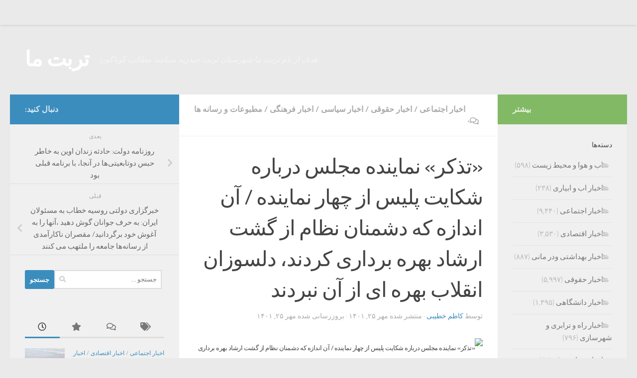

--- FILE ---
content_type: text/html; charset=UTF-8
request_url: https://torbatema.com/1401/07/25/%D8%AA%D8%B0%DA%A9%D8%B1-%D9%86%D9%85%D8%A7%DB%8C%D9%86%D8%AF%D9%87-%D9%85%D8%AC%D9%84%D8%B3-%D8%AF%D8%B1%D8%A8%D8%A7%D8%B1%D9%87-%D8%B4%DA%A9%D8%A7%DB%8C%D8%AA-%D9%BE%D9%84%DB%8C%D8%B3/
body_size: 22369
content:
<!DOCTYPE html>
<html class="no-js" dir="rtl" lang="fa-IR">
<head>
  <meta charset="UTF-8">
  <meta name="viewport" content="width=device-width, initial-scale=1.0">
  <link rel="profile" href="https://gmpg.org/xfn/11" />
  <link rel="pingback" href="https://torbatema.com/xmlrpc.php">

  <title>«تذکر» نماینده مجلس درباره شکایت پلیس از چهار نماینده / آن اندازه که دشمنان نظام از گشت ارشاد بهره برداری کردند، دلسوزان انقلاب بهره ای از آن نبردند &#8211; تربت ما</title>
<meta name='robots' content='max-image-preview:large' />
	<style>img:is([sizes="auto" i], [sizes^="auto," i]) { contain-intrinsic-size: 3000px 1500px }</style>
	<script>document.documentElement.className = document.documentElement.className.replace("no-js","js");</script>
<link rel="alternate" type="application/rss+xml" title="تربت ما &raquo; خوراک" href="https://torbatema.com/feed/" />
<link rel="alternate" type="application/rss+xml" title="تربت ما &raquo; خوراک دیدگاه‌ها" href="https://torbatema.com/comments/feed/" />
<link rel="alternate" type="application/rss+xml" title="تربت ما &raquo; «تذکر» نماینده مجلس درباره شکایت پلیس از چهار نماینده / آن اندازه که دشمنان نظام از گشت ارشاد بهره برداری کردند، دلسوزان انقلاب بهره ای از آن نبردند خوراک دیدگاه‌ها" href="https://torbatema.com/1401/07/25/%d8%aa%d8%b0%da%a9%d8%b1-%d9%86%d9%85%d8%a7%db%8c%d9%86%d8%af%d9%87-%d9%85%d8%ac%d9%84%d8%b3-%d8%af%d8%b1%d8%a8%d8%a7%d8%b1%d9%87-%d8%b4%da%a9%d8%a7%db%8c%d8%aa-%d9%be%d9%84%db%8c%d8%b3/feed/" />
<script>
window._wpemojiSettings = {"baseUrl":"https:\/\/s.w.org\/images\/core\/emoji\/15.0.3\/72x72\/","ext":".png","svgUrl":"https:\/\/s.w.org\/images\/core\/emoji\/15.0.3\/svg\/","svgExt":".svg","source":{"concatemoji":"https:\/\/torbatema.com\/wp-includes\/js\/wp-emoji-release.min.js?ver=50d09fde3152b625fb72eaed8bfae569"}};
/*! This file is auto-generated */
!function(i,n){var o,s,e;function c(e){try{var t={supportTests:e,timestamp:(new Date).valueOf()};sessionStorage.setItem(o,JSON.stringify(t))}catch(e){}}function p(e,t,n){e.clearRect(0,0,e.canvas.width,e.canvas.height),e.fillText(t,0,0);var t=new Uint32Array(e.getImageData(0,0,e.canvas.width,e.canvas.height).data),r=(e.clearRect(0,0,e.canvas.width,e.canvas.height),e.fillText(n,0,0),new Uint32Array(e.getImageData(0,0,e.canvas.width,e.canvas.height).data));return t.every(function(e,t){return e===r[t]})}function u(e,t,n){switch(t){case"flag":return n(e,"\ud83c\udff3\ufe0f\u200d\u26a7\ufe0f","\ud83c\udff3\ufe0f\u200b\u26a7\ufe0f")?!1:!n(e,"\ud83c\uddfa\ud83c\uddf3","\ud83c\uddfa\u200b\ud83c\uddf3")&&!n(e,"\ud83c\udff4\udb40\udc67\udb40\udc62\udb40\udc65\udb40\udc6e\udb40\udc67\udb40\udc7f","\ud83c\udff4\u200b\udb40\udc67\u200b\udb40\udc62\u200b\udb40\udc65\u200b\udb40\udc6e\u200b\udb40\udc67\u200b\udb40\udc7f");case"emoji":return!n(e,"\ud83d\udc26\u200d\u2b1b","\ud83d\udc26\u200b\u2b1b")}return!1}function f(e,t,n){var r="undefined"!=typeof WorkerGlobalScope&&self instanceof WorkerGlobalScope?new OffscreenCanvas(300,150):i.createElement("canvas"),a=r.getContext("2d",{willReadFrequently:!0}),o=(a.textBaseline="top",a.font="600 32px Arial",{});return e.forEach(function(e){o[e]=t(a,e,n)}),o}function t(e){var t=i.createElement("script");t.src=e,t.defer=!0,i.head.appendChild(t)}"undefined"!=typeof Promise&&(o="wpEmojiSettingsSupports",s=["flag","emoji"],n.supports={everything:!0,everythingExceptFlag:!0},e=new Promise(function(e){i.addEventListener("DOMContentLoaded",e,{once:!0})}),new Promise(function(t){var n=function(){try{var e=JSON.parse(sessionStorage.getItem(o));if("object"==typeof e&&"number"==typeof e.timestamp&&(new Date).valueOf()<e.timestamp+604800&&"object"==typeof e.supportTests)return e.supportTests}catch(e){}return null}();if(!n){if("undefined"!=typeof Worker&&"undefined"!=typeof OffscreenCanvas&&"undefined"!=typeof URL&&URL.createObjectURL&&"undefined"!=typeof Blob)try{var e="postMessage("+f.toString()+"("+[JSON.stringify(s),u.toString(),p.toString()].join(",")+"));",r=new Blob([e],{type:"text/javascript"}),a=new Worker(URL.createObjectURL(r),{name:"wpTestEmojiSupports"});return void(a.onmessage=function(e){c(n=e.data),a.terminate(),t(n)})}catch(e){}c(n=f(s,u,p))}t(n)}).then(function(e){for(var t in e)n.supports[t]=e[t],n.supports.everything=n.supports.everything&&n.supports[t],"flag"!==t&&(n.supports.everythingExceptFlag=n.supports.everythingExceptFlag&&n.supports[t]);n.supports.everythingExceptFlag=n.supports.everythingExceptFlag&&!n.supports.flag,n.DOMReady=!1,n.readyCallback=function(){n.DOMReady=!0}}).then(function(){return e}).then(function(){var e;n.supports.everything||(n.readyCallback(),(e=n.source||{}).concatemoji?t(e.concatemoji):e.wpemoji&&e.twemoji&&(t(e.twemoji),t(e.wpemoji)))}))}((window,document),window._wpemojiSettings);
</script>
<style id='wp-emoji-styles-inline-css'>

	img.wp-smiley, img.emoji {
		display: inline !important;
		border: none !important;
		box-shadow: none !important;
		height: 1em !important;
		width: 1em !important;
		margin: 0 0.07em !important;
		vertical-align: -0.1em !important;
		background: none !important;
		padding: 0 !important;
	}
</style>
<link rel='stylesheet' id='wp-block-library-rtl-css' href='https://torbatema.com/wp-includes/css/dist/block-library/style-rtl.min.css?ver=50d09fde3152b625fb72eaed8bfae569' media='all' />
<style id='classic-theme-styles-inline-css'>
/*! This file is auto-generated */
.wp-block-button__link{color:#fff;background-color:#32373c;border-radius:9999px;box-shadow:none;text-decoration:none;padding:calc(.667em + 2px) calc(1.333em + 2px);font-size:1.125em}.wp-block-file__button{background:#32373c;color:#fff;text-decoration:none}
</style>
<style id='global-styles-inline-css'>
:root{--wp--preset--aspect-ratio--square: 1;--wp--preset--aspect-ratio--4-3: 4/3;--wp--preset--aspect-ratio--3-4: 3/4;--wp--preset--aspect-ratio--3-2: 3/2;--wp--preset--aspect-ratio--2-3: 2/3;--wp--preset--aspect-ratio--16-9: 16/9;--wp--preset--aspect-ratio--9-16: 9/16;--wp--preset--color--black: #000000;--wp--preset--color--cyan-bluish-gray: #abb8c3;--wp--preset--color--white: #ffffff;--wp--preset--color--pale-pink: #f78da7;--wp--preset--color--vivid-red: #cf2e2e;--wp--preset--color--luminous-vivid-orange: #ff6900;--wp--preset--color--luminous-vivid-amber: #fcb900;--wp--preset--color--light-green-cyan: #7bdcb5;--wp--preset--color--vivid-green-cyan: #00d084;--wp--preset--color--pale-cyan-blue: #8ed1fc;--wp--preset--color--vivid-cyan-blue: #0693e3;--wp--preset--color--vivid-purple: #9b51e0;--wp--preset--gradient--vivid-cyan-blue-to-vivid-purple: linear-gradient(135deg,rgba(6,147,227,1) 0%,rgb(155,81,224) 100%);--wp--preset--gradient--light-green-cyan-to-vivid-green-cyan: linear-gradient(135deg,rgb(122,220,180) 0%,rgb(0,208,130) 100%);--wp--preset--gradient--luminous-vivid-amber-to-luminous-vivid-orange: linear-gradient(135deg,rgba(252,185,0,1) 0%,rgba(255,105,0,1) 100%);--wp--preset--gradient--luminous-vivid-orange-to-vivid-red: linear-gradient(135deg,rgba(255,105,0,1) 0%,rgb(207,46,46) 100%);--wp--preset--gradient--very-light-gray-to-cyan-bluish-gray: linear-gradient(135deg,rgb(238,238,238) 0%,rgb(169,184,195) 100%);--wp--preset--gradient--cool-to-warm-spectrum: linear-gradient(135deg,rgb(74,234,220) 0%,rgb(151,120,209) 20%,rgb(207,42,186) 40%,rgb(238,44,130) 60%,rgb(251,105,98) 80%,rgb(254,248,76) 100%);--wp--preset--gradient--blush-light-purple: linear-gradient(135deg,rgb(255,206,236) 0%,rgb(152,150,240) 100%);--wp--preset--gradient--blush-bordeaux: linear-gradient(135deg,rgb(254,205,165) 0%,rgb(254,45,45) 50%,rgb(107,0,62) 100%);--wp--preset--gradient--luminous-dusk: linear-gradient(135deg,rgb(255,203,112) 0%,rgb(199,81,192) 50%,rgb(65,88,208) 100%);--wp--preset--gradient--pale-ocean: linear-gradient(135deg,rgb(255,245,203) 0%,rgb(182,227,212) 50%,rgb(51,167,181) 100%);--wp--preset--gradient--electric-grass: linear-gradient(135deg,rgb(202,248,128) 0%,rgb(113,206,126) 100%);--wp--preset--gradient--midnight: linear-gradient(135deg,rgb(2,3,129) 0%,rgb(40,116,252) 100%);--wp--preset--font-size--small: 13px;--wp--preset--font-size--medium: 20px;--wp--preset--font-size--large: 36px;--wp--preset--font-size--x-large: 42px;--wp--preset--spacing--20: 0.44rem;--wp--preset--spacing--30: 0.67rem;--wp--preset--spacing--40: 1rem;--wp--preset--spacing--50: 1.5rem;--wp--preset--spacing--60: 2.25rem;--wp--preset--spacing--70: 3.38rem;--wp--preset--spacing--80: 5.06rem;--wp--preset--shadow--natural: 6px 6px 9px rgba(0, 0, 0, 0.2);--wp--preset--shadow--deep: 12px 12px 50px rgba(0, 0, 0, 0.4);--wp--preset--shadow--sharp: 6px 6px 0px rgba(0, 0, 0, 0.2);--wp--preset--shadow--outlined: 6px 6px 0px -3px rgba(255, 255, 255, 1), 6px 6px rgba(0, 0, 0, 1);--wp--preset--shadow--crisp: 6px 6px 0px rgba(0, 0, 0, 1);}:where(.is-layout-flex){gap: 0.5em;}:where(.is-layout-grid){gap: 0.5em;}body .is-layout-flex{display: flex;}.is-layout-flex{flex-wrap: wrap;align-items: center;}.is-layout-flex > :is(*, div){margin: 0;}body .is-layout-grid{display: grid;}.is-layout-grid > :is(*, div){margin: 0;}:where(.wp-block-columns.is-layout-flex){gap: 2em;}:where(.wp-block-columns.is-layout-grid){gap: 2em;}:where(.wp-block-post-template.is-layout-flex){gap: 1.25em;}:where(.wp-block-post-template.is-layout-grid){gap: 1.25em;}.has-black-color{color: var(--wp--preset--color--black) !important;}.has-cyan-bluish-gray-color{color: var(--wp--preset--color--cyan-bluish-gray) !important;}.has-white-color{color: var(--wp--preset--color--white) !important;}.has-pale-pink-color{color: var(--wp--preset--color--pale-pink) !important;}.has-vivid-red-color{color: var(--wp--preset--color--vivid-red) !important;}.has-luminous-vivid-orange-color{color: var(--wp--preset--color--luminous-vivid-orange) !important;}.has-luminous-vivid-amber-color{color: var(--wp--preset--color--luminous-vivid-amber) !important;}.has-light-green-cyan-color{color: var(--wp--preset--color--light-green-cyan) !important;}.has-vivid-green-cyan-color{color: var(--wp--preset--color--vivid-green-cyan) !important;}.has-pale-cyan-blue-color{color: var(--wp--preset--color--pale-cyan-blue) !important;}.has-vivid-cyan-blue-color{color: var(--wp--preset--color--vivid-cyan-blue) !important;}.has-vivid-purple-color{color: var(--wp--preset--color--vivid-purple) !important;}.has-black-background-color{background-color: var(--wp--preset--color--black) !important;}.has-cyan-bluish-gray-background-color{background-color: var(--wp--preset--color--cyan-bluish-gray) !important;}.has-white-background-color{background-color: var(--wp--preset--color--white) !important;}.has-pale-pink-background-color{background-color: var(--wp--preset--color--pale-pink) !important;}.has-vivid-red-background-color{background-color: var(--wp--preset--color--vivid-red) !important;}.has-luminous-vivid-orange-background-color{background-color: var(--wp--preset--color--luminous-vivid-orange) !important;}.has-luminous-vivid-amber-background-color{background-color: var(--wp--preset--color--luminous-vivid-amber) !important;}.has-light-green-cyan-background-color{background-color: var(--wp--preset--color--light-green-cyan) !important;}.has-vivid-green-cyan-background-color{background-color: var(--wp--preset--color--vivid-green-cyan) !important;}.has-pale-cyan-blue-background-color{background-color: var(--wp--preset--color--pale-cyan-blue) !important;}.has-vivid-cyan-blue-background-color{background-color: var(--wp--preset--color--vivid-cyan-blue) !important;}.has-vivid-purple-background-color{background-color: var(--wp--preset--color--vivid-purple) !important;}.has-black-border-color{border-color: var(--wp--preset--color--black) !important;}.has-cyan-bluish-gray-border-color{border-color: var(--wp--preset--color--cyan-bluish-gray) !important;}.has-white-border-color{border-color: var(--wp--preset--color--white) !important;}.has-pale-pink-border-color{border-color: var(--wp--preset--color--pale-pink) !important;}.has-vivid-red-border-color{border-color: var(--wp--preset--color--vivid-red) !important;}.has-luminous-vivid-orange-border-color{border-color: var(--wp--preset--color--luminous-vivid-orange) !important;}.has-luminous-vivid-amber-border-color{border-color: var(--wp--preset--color--luminous-vivid-amber) !important;}.has-light-green-cyan-border-color{border-color: var(--wp--preset--color--light-green-cyan) !important;}.has-vivid-green-cyan-border-color{border-color: var(--wp--preset--color--vivid-green-cyan) !important;}.has-pale-cyan-blue-border-color{border-color: var(--wp--preset--color--pale-cyan-blue) !important;}.has-vivid-cyan-blue-border-color{border-color: var(--wp--preset--color--vivid-cyan-blue) !important;}.has-vivid-purple-border-color{border-color: var(--wp--preset--color--vivid-purple) !important;}.has-vivid-cyan-blue-to-vivid-purple-gradient-background{background: var(--wp--preset--gradient--vivid-cyan-blue-to-vivid-purple) !important;}.has-light-green-cyan-to-vivid-green-cyan-gradient-background{background: var(--wp--preset--gradient--light-green-cyan-to-vivid-green-cyan) !important;}.has-luminous-vivid-amber-to-luminous-vivid-orange-gradient-background{background: var(--wp--preset--gradient--luminous-vivid-amber-to-luminous-vivid-orange) !important;}.has-luminous-vivid-orange-to-vivid-red-gradient-background{background: var(--wp--preset--gradient--luminous-vivid-orange-to-vivid-red) !important;}.has-very-light-gray-to-cyan-bluish-gray-gradient-background{background: var(--wp--preset--gradient--very-light-gray-to-cyan-bluish-gray) !important;}.has-cool-to-warm-spectrum-gradient-background{background: var(--wp--preset--gradient--cool-to-warm-spectrum) !important;}.has-blush-light-purple-gradient-background{background: var(--wp--preset--gradient--blush-light-purple) !important;}.has-blush-bordeaux-gradient-background{background: var(--wp--preset--gradient--blush-bordeaux) !important;}.has-luminous-dusk-gradient-background{background: var(--wp--preset--gradient--luminous-dusk) !important;}.has-pale-ocean-gradient-background{background: var(--wp--preset--gradient--pale-ocean) !important;}.has-electric-grass-gradient-background{background: var(--wp--preset--gradient--electric-grass) !important;}.has-midnight-gradient-background{background: var(--wp--preset--gradient--midnight) !important;}.has-small-font-size{font-size: var(--wp--preset--font-size--small) !important;}.has-medium-font-size{font-size: var(--wp--preset--font-size--medium) !important;}.has-large-font-size{font-size: var(--wp--preset--font-size--large) !important;}.has-x-large-font-size{font-size: var(--wp--preset--font-size--x-large) !important;}
:where(.wp-block-post-template.is-layout-flex){gap: 1.25em;}:where(.wp-block-post-template.is-layout-grid){gap: 1.25em;}
:where(.wp-block-columns.is-layout-flex){gap: 2em;}:where(.wp-block-columns.is-layout-grid){gap: 2em;}
:root :where(.wp-block-pullquote){font-size: 1.5em;line-height: 1.6;}
</style>
<link rel='stylesheet' id='contact-form-7-css' href='https://torbatema.com/wp-content/plugins/contact-form-7/includes/css/styles.css?ver=6.0' media='all' />
<link rel='stylesheet' id='contact-form-7-rtl-css' href='https://torbatema.com/wp-content/plugins/contact-form-7/includes/css/styles-rtl.css?ver=6.0' media='all' />
<link rel='stylesheet' id='fancybox-style-css' href='https://torbatema.com/wp-content/plugins/light/css/jquery.fancybox.css?ver=50d09fde3152b625fb72eaed8bfae569' media='all' />
<link rel='stylesheet' id='responsive-lightbox-swipebox-css' href='https://torbatema.com/wp-content/plugins/responsive-lightbox/assets/swipebox/swipebox.min.css?ver=2.4.8' media='all' />
<link rel='stylesheet' id='hueman-main-style-css' href='https://torbatema.com/wp-content/themes/hueman/assets/front/css/main.min.css?ver=3.7.25' media='all' />
<style id='hueman-main-style-inline-css'>
body { font-size:1.00rem; }@media only screen and (min-width: 720px) {
        .nav > li { font-size:1.00rem; }
      }::selection { background-color: #3b8dbd; }
::-moz-selection { background-color: #3b8dbd; }a,a>span.hu-external::after,.themeform label .required,#flexslider-featured .flex-direction-nav .flex-next:hover,#flexslider-featured .flex-direction-nav .flex-prev:hover,.post-hover:hover .post-title a,.post-title a:hover,.sidebar.s1 .post-nav li a:hover i,.content .post-nav li a:hover i,.post-related a:hover,.sidebar.s1 .widget_rss ul li a,#footer .widget_rss ul li a,.sidebar.s1 .widget_calendar a,#footer .widget_calendar a,.sidebar.s1 .alx-tab .tab-item-category a,.sidebar.s1 .alx-posts .post-item-category a,.sidebar.s1 .alx-tab li:hover .tab-item-title a,.sidebar.s1 .alx-tab li:hover .tab-item-comment a,.sidebar.s1 .alx-posts li:hover .post-item-title a,#footer .alx-tab .tab-item-category a,#footer .alx-posts .post-item-category a,#footer .alx-tab li:hover .tab-item-title a,#footer .alx-tab li:hover .tab-item-comment a,#footer .alx-posts li:hover .post-item-title a,.comment-tabs li.active a,.comment-awaiting-moderation,.child-menu a:hover,.child-menu .current_page_item > a,.wp-pagenavi a{ color: #3b8dbd; }input[type="submit"],.themeform button[type="submit"],.sidebar.s1 .sidebar-top,.sidebar.s1 .sidebar-toggle,#flexslider-featured .flex-control-nav li a.flex-active,.post-tags a:hover,.sidebar.s1 .widget_calendar caption,#footer .widget_calendar caption,.author-bio .bio-avatar:after,.commentlist li.bypostauthor > .comment-body:after,.commentlist li.comment-author-admin > .comment-body:after{ background-color: #3b8dbd; }.post-format .format-container { border-color: #3b8dbd; }.sidebar.s1 .alx-tabs-nav li.active a,#footer .alx-tabs-nav li.active a,.comment-tabs li.active a,.wp-pagenavi a:hover,.wp-pagenavi a:active,.wp-pagenavi span.current{ border-bottom-color: #3b8dbd!important; }.sidebar.s2 .post-nav li a:hover i,
.sidebar.s2 .widget_rss ul li a,
.sidebar.s2 .widget_calendar a,
.sidebar.s2 .alx-tab .tab-item-category a,
.sidebar.s2 .alx-posts .post-item-category a,
.sidebar.s2 .alx-tab li:hover .tab-item-title a,
.sidebar.s2 .alx-tab li:hover .tab-item-comment a,
.sidebar.s2 .alx-posts li:hover .post-item-title a { color: #82b965; }
.sidebar.s2 .sidebar-top,.sidebar.s2 .sidebar-toggle,.post-comments,.jp-play-bar,.jp-volume-bar-value,.sidebar.s2 .widget_calendar caption{ background-color: #82b965; }.sidebar.s2 .alx-tabs-nav li.active a { border-bottom-color: #82b965; }
.post-comments::before { border-right-color: #82b965; }
      .search-expand,
              #nav-topbar.nav-container { background-color: #EAEAEA}@media only screen and (min-width: 720px) {
                #nav-topbar .nav ul { background-color: #EAEAEA; }
              }.is-scrolled #header .nav-container.desktop-sticky,
              .is-scrolled #header .search-expand { background-color: #EAEAEA; background-color: rgba(234,234,234,0.90) }.is-scrolled .topbar-transparent #nav-topbar.desktop-sticky .nav ul { background-color: #EAEAEA; background-color: rgba(234,234,234,0.95) }#header { background-color: #EAEAEA; }
@media only screen and (min-width: 720px) {
  #nav-header .nav ul { background-color: #EAEAEA; }
}
        .is-scrolled #header #nav-mobile { background-color: #454e5c; background-color: rgba(69,78,92,0.90) }
</style>
<link rel='stylesheet' id='hueman-font-awesome-css' href='https://torbatema.com/wp-content/themes/hueman/assets/front/css/font-awesome.min.css?ver=3.7.25' media='all' />
<script src="https://torbatema.com/?cb557429b6a29be67813b2db9580b03e&amp;ver=50d09fde3152b625fb72eaed8bfae569" id="cb557429b6a29be67813b2db9580b03e-js"></script>
<script src="https://torbatema.com/wp-includes/js/jquery/jquery.min.js?ver=3.7.1" id="jquery-core-js"></script>
<script src="https://torbatema.com/wp-includes/js/jquery/jquery-migrate.min.js?ver=3.4.1" id="jquery-migrate-js"></script>
<script src="https://torbatema.com/wp-content/plugins/responsive-lightbox/assets/swipebox/jquery.swipebox.min.js?ver=2.4.8" id="responsive-lightbox-swipebox-js"></script>
<script src="https://torbatema.com/wp-includes/js/underscore.min.js?ver=1.13.7" id="underscore-js"></script>
<script src="https://torbatema.com/wp-content/plugins/responsive-lightbox/assets/infinitescroll/infinite-scroll.pkgd.min.js?ver=50d09fde3152b625fb72eaed8bfae569" id="responsive-lightbox-infinite-scroll-js"></script>
<script id="responsive-lightbox-js-before">
var rlArgs = {"script":"swipebox","selector":"lightbox","customEvents":"","activeGalleries":true,"animation":true,"hideCloseButtonOnMobile":false,"removeBarsOnMobile":false,"hideBars":true,"hideBarsDelay":5000,"videoMaxWidth":1080,"useSVG":true,"loopAtEnd":false,"woocommerce_gallery":false,"ajaxurl":"https:\/\/torbatema.com\/wp-admin\/admin-ajax.php","nonce":"fb39d9ab5b","preview":false,"postId":31494,"scriptExtension":false};
</script>
<script src="https://torbatema.com/wp-content/plugins/responsive-lightbox/js/front.js?ver=2.4.8" id="responsive-lightbox-js"></script>
<link rel="https://api.w.org/" href="https://torbatema.com/wp-json/" /><link rel="alternate" title="JSON" type="application/json" href="https://torbatema.com/wp-json/wp/v2/posts/31494" /><link rel="EditURI" type="application/rsd+xml" title="RSD" href="https://torbatema.com/xmlrpc.php?rsd" />

<link rel="canonical" href="https://torbatema.com/1401/07/25/%d8%aa%d8%b0%da%a9%d8%b1-%d9%86%d9%85%d8%a7%db%8c%d9%86%d8%af%d9%87-%d9%85%d8%ac%d9%84%d8%b3-%d8%af%d8%b1%d8%a8%d8%a7%d8%b1%d9%87-%d8%b4%da%a9%d8%a7%db%8c%d8%aa-%d9%be%d9%84%db%8c%d8%b3/" />
<link rel='shortlink' href='https://torbatema.com/?p=31494' />
<link rel="alternate" title="oEmbed (JSON)" type="application/json+oembed" href="https://torbatema.com/wp-json/oembed/1.0/embed?url=https%3A%2F%2Ftorbatema.com%2F1401%2F07%2F25%2F%25d8%25aa%25d8%25b0%25da%25a9%25d8%25b1-%25d9%2586%25d9%2585%25d8%25a7%25db%258c%25d9%2586%25d8%25af%25d9%2587-%25d9%2585%25d8%25ac%25d9%2584%25d8%25b3-%25d8%25af%25d8%25b1%25d8%25a8%25d8%25a7%25d8%25b1%25d9%2587-%25d8%25b4%25da%25a9%25d8%25a7%25db%258c%25d8%25aa-%25d9%25be%25d9%2584%25db%258c%25d8%25b3%2F" />
<link rel="alternate" title="oEmbed (XML)" type="text/xml+oembed" href="https://torbatema.com/wp-json/oembed/1.0/embed?url=https%3A%2F%2Ftorbatema.com%2F1401%2F07%2F25%2F%25d8%25aa%25d8%25b0%25da%25a9%25d8%25b1-%25d9%2586%25d9%2585%25d8%25a7%25db%258c%25d9%2586%25d8%25af%25d9%2587-%25d9%2585%25d8%25ac%25d9%2584%25d8%25b3-%25d8%25af%25d8%25b1%25d8%25a8%25d8%25a7%25d8%25b1%25d9%2587-%25d8%25b4%25da%25a9%25d8%25a7%25db%258c%25d8%25aa-%25d9%25be%25d9%2584%25db%258c%25d8%25b3%2F&#038;format=xml" />
<!-- Analytics by WP Statistics v14.11.3 - https://wp-statistics.com -->
    <link rel="preload" as="font" type="font/woff2" href="https://torbatema.com/wp-content/themes/hueman/assets/front/webfonts/fa-brands-400.woff2?v=5.15.2" crossorigin="anonymous"/>
    <link rel="preload" as="font" type="font/woff2" href="https://torbatema.com/wp-content/themes/hueman/assets/front/webfonts/fa-regular-400.woff2?v=5.15.2" crossorigin="anonymous"/>
    <link rel="preload" as="font" type="font/woff2" href="https://torbatema.com/wp-content/themes/hueman/assets/front/webfonts/fa-solid-900.woff2?v=5.15.2" crossorigin="anonymous"/>
  <link rel="preload" as="font" type="font/woff" href="https://torbatema.com/wp-content/themes/hueman/assets/front/fonts/titillium-light-webfont.woff" crossorigin="anonymous"/>
<link rel="preload" as="font" type="font/woff" href="https://torbatema.com/wp-content/themes/hueman/assets/front/fonts/titillium-lightitalic-webfont.woff" crossorigin="anonymous"/>
<link rel="preload" as="font" type="font/woff" href="https://torbatema.com/wp-content/themes/hueman/assets/front/fonts/titillium-regular-webfont.woff" crossorigin="anonymous"/>
<link rel="preload" as="font" type="font/woff" href="https://torbatema.com/wp-content/themes/hueman/assets/front/fonts/titillium-regularitalic-webfont.woff" crossorigin="anonymous"/>
<link rel="preload" as="font" type="font/woff" href="https://torbatema.com/wp-content/themes/hueman/assets/front/fonts/titillium-semibold-webfont.woff" crossorigin="anonymous"/>
<style>
  /*  base : fonts
/* ------------------------------------ */
body { font-family: "Titillium", Arial, sans-serif; }
@font-face {
  font-family: 'Titillium';
  src: url('https://torbatema.com/wp-content/themes/hueman/assets/front/fonts/titillium-light-webfont.eot');
  src: url('https://torbatema.com/wp-content/themes/hueman/assets/front/fonts/titillium-light-webfont.svg#titillium-light-webfont') format('svg'),
     url('https://torbatema.com/wp-content/themes/hueman/assets/front/fonts/titillium-light-webfont.eot?#iefix') format('embedded-opentype'),
     url('https://torbatema.com/wp-content/themes/hueman/assets/front/fonts/titillium-light-webfont.woff') format('woff'),
     url('https://torbatema.com/wp-content/themes/hueman/assets/front/fonts/titillium-light-webfont.ttf') format('truetype');
  font-weight: 300;
  font-style: normal;
}
@font-face {
  font-family: 'Titillium';
  src: url('https://torbatema.com/wp-content/themes/hueman/assets/front/fonts/titillium-lightitalic-webfont.eot');
  src: url('https://torbatema.com/wp-content/themes/hueman/assets/front/fonts/titillium-lightitalic-webfont.svg#titillium-lightitalic-webfont') format('svg'),
     url('https://torbatema.com/wp-content/themes/hueman/assets/front/fonts/titillium-lightitalic-webfont.eot?#iefix') format('embedded-opentype'),
     url('https://torbatema.com/wp-content/themes/hueman/assets/front/fonts/titillium-lightitalic-webfont.woff') format('woff'),
     url('https://torbatema.com/wp-content/themes/hueman/assets/front/fonts/titillium-lightitalic-webfont.ttf') format('truetype');
  font-weight: 300;
  font-style: italic;
}
@font-face {
  font-family: 'Titillium';
  src: url('https://torbatema.com/wp-content/themes/hueman/assets/front/fonts/titillium-regular-webfont.eot');
  src: url('https://torbatema.com/wp-content/themes/hueman/assets/front/fonts/titillium-regular-webfont.svg#titillium-regular-webfont') format('svg'),
     url('https://torbatema.com/wp-content/themes/hueman/assets/front/fonts/titillium-regular-webfont.eot?#iefix') format('embedded-opentype'),
     url('https://torbatema.com/wp-content/themes/hueman/assets/front/fonts/titillium-regular-webfont.woff') format('woff'),
     url('https://torbatema.com/wp-content/themes/hueman/assets/front/fonts/titillium-regular-webfont.ttf') format('truetype');
  font-weight: 400;
  font-style: normal;
}
@font-face {
  font-family: 'Titillium';
  src: url('https://torbatema.com/wp-content/themes/hueman/assets/front/fonts/titillium-regularitalic-webfont.eot');
  src: url('https://torbatema.com/wp-content/themes/hueman/assets/front/fonts/titillium-regularitalic-webfont.svg#titillium-regular-webfont') format('svg'),
     url('https://torbatema.com/wp-content/themes/hueman/assets/front/fonts/titillium-regularitalic-webfont.eot?#iefix') format('embedded-opentype'),
     url('https://torbatema.com/wp-content/themes/hueman/assets/front/fonts/titillium-regularitalic-webfont.woff') format('woff'),
     url('https://torbatema.com/wp-content/themes/hueman/assets/front/fonts/titillium-regularitalic-webfont.ttf') format('truetype');
  font-weight: 400;
  font-style: italic;
}
@font-face {
    font-family: 'Titillium';
    src: url('https://torbatema.com/wp-content/themes/hueman/assets/front/fonts/titillium-semibold-webfont.eot');
    src: url('https://torbatema.com/wp-content/themes/hueman/assets/front/fonts/titillium-semibold-webfont.svg#titillium-semibold-webfont') format('svg'),
         url('https://torbatema.com/wp-content/themes/hueman/assets/front/fonts/titillium-semibold-webfont.eot?#iefix') format('embedded-opentype'),
         url('https://torbatema.com/wp-content/themes/hueman/assets/front/fonts/titillium-semibold-webfont.woff') format('woff'),
         url('https://torbatema.com/wp-content/themes/hueman/assets/front/fonts/titillium-semibold-webfont.ttf') format('truetype');
  font-weight: 600;
  font-style: normal;
}
</style>
  <!--[if lt IE 9]>
<script src="https://torbatema.com/wp-content/themes/hueman/assets/front/js/ie/html5shiv-printshiv.min.js"></script>
<script src="https://torbatema.com/wp-content/themes/hueman/assets/front/js/ie/selectivizr.js"></script>
<![endif]-->
</head>

<body class="rtl post-template-default single single-post postid-31494 single-format-standard wp-embed-responsive col-3cm full-width topbar-enabled header-desktop-sticky header-mobile-sticky hueman-3-7-25 chrome">
<div id="wrapper">
  <a class="screen-reader-text skip-link" href="#content">Skip to content</a>
  
  <header id="header" class="top-menu-mobile-on one-mobile-menu top_menu header-ads-desktop  topbar-transparent no-header-img">
        <nav class="nav-container group mobile-menu mobile-sticky " id="nav-mobile" data-menu-id="header-1">
  <div class="mobile-title-logo-in-header"><p class="site-title">                  <a class="custom-logo-link" href="https://torbatema.com/" rel="home" title="تربت ما | صفحه نخست">تربت ما</a>                </p></div>
        
                    <!-- <div class="ham__navbar-toggler collapsed" aria-expanded="false">
          <div class="ham__navbar-span-wrapper">
            <span class="ham-toggler-menu__span"></span>
          </div>
        </div> -->
        <button class="ham__navbar-toggler-two collapsed" title="Menu" aria-expanded="false">
          <span class="ham__navbar-span-wrapper">
            <span class="line line-1"></span>
            <span class="line line-2"></span>
            <span class="line line-3"></span>
          </span>
        </button>
            
      <div class="nav-text"></div>
      <div class="nav-wrap container">
                  <ul class="nav container-inner group mobile-search">
                            <li>
                  <form role="search" method="get" class="search-form" action="https://torbatema.com/">
				<label>
					<span class="screen-reader-text">جستجو برای:</span>
					<input type="search" class="search-field" placeholder="جستجو &hellip;" value="" name="s" />
				</label>
				<input type="submit" class="search-submit" value="جستجو" />
			</form>                </li>
                      </ul>
                      </div>
</nav><!--/#nav-topbar-->  
        <nav class="nav-container group desktop-menu desktop-sticky " id="nav-topbar" data-menu-id="header-2">
    <div class="nav-text"></div>
  <div class="topbar-toggle-down">
    <i class="fas fa-angle-double-down" aria-hidden="true" data-toggle="down" title="بازکردن فهرست"></i>
    <i class="fas fa-angle-double-up" aria-hidden="true" data-toggle="up" title="جمع‌کردن فهرست"></i>
  </div>
  <div class="nav-wrap container">
      </div>
      <div id="topbar-header-search" class="container">
      <div class="container-inner">
        <button class="toggle-search"><i class="fas fa-search"></i></button>
        <div class="search-expand">
          <div class="search-expand-inner"><form role="search" method="get" class="search-form" action="https://torbatema.com/">
				<label>
					<span class="screen-reader-text">جستجو برای:</span>
					<input type="search" class="search-field" placeholder="جستجو &hellip;" value="" name="s" />
				</label>
				<input type="submit" class="search-submit" value="جستجو" />
			</form></div>
        </div>
      </div><!--/.container-inner-->
    </div><!--/.container-->
  
</nav><!--/#nav-topbar-->  
  <div class="container group">
        <div class="container-inner">

                    <div class="group hu-pad central-header-zone">
                  <div class="logo-tagline-group">
                      <p class="site-title">                  <a class="custom-logo-link" href="https://torbatema.com/" rel="home" title="تربت ما | صفحه نخست">تربت ما</a>                </p>                                                <p class="site-description">هدف از نام تربت ما شهرستان تربت حیدریه میباشد مطالب گوناگون</p>
                                        </div>

                                </div>
      
      
    </div><!--/.container-inner-->
      </div><!--/.container-->

</header><!--/#header-->
  
  <div class="container" id="page">
    <div class="container-inner">
            <div class="main">
        <div class="main-inner group">
          
              <main class="content" id="content">
              <div class="page-title hu-pad group">
          	    		<ul class="meta-single group">
    			<li class="category"><a href="https://torbatema.com/category/%d8%a7%d8%ac%d8%aa%d9%85%d8%a7%d8%b9%db%8c-%d8%af%d8%b1-%d8%a8%d8%a7%d8%b1%d9%87-%d8%ae%d8%a8%d8%b1%d9%87%d8%a7%db%8c-%d8%a7%d8%ac%d8%aa%d9%85%d8%a7%d8%b9%db%8c/" rel="category tag">اخبار اجتماعی</a> <span>/</span> <a href="https://torbatema.com/category/%d8%a7%d8%ae%d8%a8%d8%a7%d8%b1-%d8%ad%d9%82%d9%88%d9%82%db%8c/" rel="category tag">اخبار حقوقی</a> <span>/</span> <a href="https://torbatema.com/category/%d8%ae%d8%a8%d8%b1-%d8%b3%db%8c%d8%a7%d8%b3%db%8c/" rel="category tag">اخبار سیاسی</a> <span>/</span> <a href="https://torbatema.com/category/%d8%ae%d8%a8%d8%b1-%d9%87%d8%a7%db%8c-%d9%81%d8%b1%d9%87%d9%86%da%af%db%8c/" rel="category tag">اخبار فرهنگی</a> <span>/</span> <a href="https://torbatema.com/category/%d8%af%d8%b1%d8%a8%d8%a7%d8%b1%d9%87-%d9%85%d8%b7%d8%a8%d9%88%d8%b9%d8%a7%d8%aa-%d9%88%d8%b1%d8%b3%d8%a7%d9%86%d9%87-%d9%87%d8%a7/" rel="category tag">مطبوعات و رسانه ها</a></li>
    			    			<li class="comments"><a href="https://torbatema.com/1401/07/25/%d8%aa%d8%b0%da%a9%d8%b1-%d9%86%d9%85%d8%a7%db%8c%d9%86%d8%af%d9%87-%d9%85%d8%ac%d9%84%d8%b3-%d8%af%d8%b1%d8%a8%d8%a7%d8%b1%d9%87-%d8%b4%da%a9%d8%a7%db%8c%d8%aa-%d9%be%d9%84%db%8c%d8%b3/#respond"><i class="far fa-comments"></i>۰</a></li>
    			    		</ul>
            
    </div><!--/.page-title-->
          <div class="hu-pad group">
              <article class="post-31494 post type-post status-publish format-standard has-post-thumbnail hentry category-5 category-34 category-6 category-12 category-36">
    <div class="post-inner group">

      <h1 class="post-title entry-title">«تذکر» نماینده مجلس درباره شکایت پلیس از چهار نماینده / آن اندازه که دشمنان نظام از گشت ارشاد بهره برداری کردند، دلسوزان انقلاب بهره ای از آن نبردند</h1>
  <p class="post-byline">
       توسط     <span class="vcard author">
       <span class="fn"><a href="https://torbatema.com/author/khatibi/" title="ارسال شده توسط کاظم خطیبی" rel="author">کاظم خطیبی</a></span>
     </span>
     &middot;
                            
                                منتشر شده <time class="published" datetime="۱۴۰۱/۷/۲۵ ۱۶:۰۰:۵۶">مهر ۲۵, ۱۴۰۱</time>
                &middot; بروزرسانی شده <time class="updated" datetime="۱۴۰۱/۷/۲۵ ۱۶:۰۰:۵۶">مهر ۲۵, ۱۴۰۱</time>
                      </p>

                                
      <div class="clear"></div>

      <div class="entry themeform">
        <div class="entry-inner">
          <div class="item-header">
<div class="item-title">
<h3 class="title"><img decoding="async" class="aligncenter" style="font-size: 13px;" title="«تذکر» نماینده مجلس درباره شکایت پلیس از چهار نماینده / آن اندازه که دشمنان نظام از  گشت ارشاد بهره برداری کردند، دلسوزان انقلاب بهره ای از آن نبردند" src="https://media.khabaronline.ir/d/2022/06/27/3/5711351.jpg?ts=1656306548000" alt="«تذکر» نماینده مجلس درباره شکایت پلیس از چهار نماینده / آن اندازه که دشمنان نظام از  گشت ارشاد بهره برداری کردند، دلسوزان انقلاب بهره ای از آن نبردند" /></h3>
</div>
</div>
<p class="summary introtext">ایلنا نوشت: حسینی نماینده میانه در مجلس گفت: گشت ارشاد جزو اصول دین و قانون اساسی نیست که قابل نقد و بازنگری نباشد.</p>
<div class="item-body">
<div class="item-text">
<h3>سید مرتضی حسینی در نشست علنی امروز (یکشنبه ۲۴ مهرماه) مجلس شورای اسلامی در تذکر شفاهی خود گفت: گویا نیروی انتظامی از برخی نمایندگان مجلس که از عملکرد گشت ارشاد انتقاد کرده اند، شکایت کرده است. این عمل یک بدعت و برخلاف اصول ۸۴ و ۸۶ قانون اساسی است.</h3>
<h3>نماینده مردم میانه در مجلس یازدهم افزود: حمایت قاطع نمایندگان از فراجا که با صبر و ایثار در مقابل اغتشاشگران، براندازان و آشوبگران ایستادگی می کنند، یک ضرورت و راهبرد امنیتی است و منافی انتقاداتی که برخی عملکردها و رفتارها داریم، نیست.</h3>
<h3>وی تصریح کرد: گشت ارشاد جزو اصول دین و قانون اساسی نیست که قابل نقد و بازنگری نباشد، آن اندازه که دشمنان نظام از وجود گشت ارشاد بهره برداری کردند، دلسوزان انقلاب بهره ای از آن نبردند. حضرت امام (ره) ۴۰ سال قبل در فرمان ۸ ماده ای خود فرمودند «احدی حق ندارد با مردم رفتار غیراسلامی داشته باشد».</h3>
</div>
</div>
          <nav class="pagination group">
                      </nav><!--/.pagination-->
        </div>

        
        <div class="clear"></div>
      </div><!--/.entry-->

    </div><!--/.post-inner-->
  </article><!--/.post-->

<div class="clear"></div>





<h4 class="heading">
	<i class="far fa-hand-point-right"></i>مطالب مرتبط</h4>

<ul class="related-posts group">
  		<li class="related post-hover">
		<article class="post-17832 post type-post status-publish format-standard has-post-thumbnail hentry category-5 category-34 category-6 category-12 category-43 category-41 category-36">

			<div class="post-thumbnail">
				<a href="https://torbatema.com/1399/08/26/%d8%a2%db%8c%d8%aa%e2%80%8c%d8%a7%d9%84%d9%84%d9%87-%d9%85%d9%88%d8%b3%d9%88%db%8c%e2%80%8c%d8%aa%d8%a8%d8%b1%db%8c%d8%b2%db%8c-%d8%a7%d8%b2-%d9%86%d8%b8%d8%b1-%d8%b4%d8%b1%d8%b9%db%8c%d8%8c-%d8%b1/" class="hu-rel-post-thumb">
					<img width="520" height="245" src="https://torbatema.com/wp-content/uploads/2020/11/unnamed-5-520x245.jpg" class="attachment-thumb-medium size-thumb-medium wp-post-image" alt="" decoding="async" loading="lazy" />																			</a>
									<a class="post-comments" href="https://torbatema.com/1399/08/26/%d8%a2%db%8c%d8%aa%e2%80%8c%d8%a7%d9%84%d9%84%d9%87-%d9%85%d9%88%d8%b3%d9%88%db%8c%e2%80%8c%d8%aa%d8%a8%d8%b1%db%8c%d8%b2%db%8c-%d8%a7%d8%b2-%d9%86%d8%b8%d8%b1-%d8%b4%d8%b1%d8%b9%db%8c%d8%8c-%d8%b1/#respond"><i class="far fa-comments"></i>۰</a>
							</div><!--/.post-thumbnail-->

			<div class="related-inner">

				<h4 class="post-title entry-title">
					<a href="https://torbatema.com/1399/08/26/%d8%a2%db%8c%d8%aa%e2%80%8c%d8%a7%d9%84%d9%84%d9%87-%d9%85%d9%88%d8%b3%d9%88%db%8c%e2%80%8c%d8%aa%d8%a8%d8%b1%db%8c%d8%b2%db%8c-%d8%a7%d8%b2-%d9%86%d8%b8%d8%b1-%d8%b4%d8%b1%d8%b9%db%8c%d8%8c-%d8%b1/" rel="bookmark">آیت‌الله موسوی‌تبریزی: از نظر شرعی، ریاست جمهوری زنان اشکال ندارد/ منظور از «رجال» بعنوان شرط کاندیدای ریاست جمهوری، جنسیت مردانه نیست دبیرکل مجمع محققین و مدرسین حوزه علمیه قم با بیان این که از نظر شرعی، هیچ تفاوتی بین زن و مردی که هر دو شرایط لازم برای مدیریت و تقوا داشته باشند، وجود ندارد، گفت: منظور از «رجال» بعنوان شرط کاندیداتوری ریاست جمهوری، جنسیت مردانه نیست.</a>
				</h4><!--/.post-title-->

				<div class="post-meta group">
					<p class="post-date">
  <time class="published updated" datetime="1399-08-26 03:03:11">آبان 26, 1399</time>
</p>

  <p class="post-byline" style="display:none">&nbsp;توسط    <span class="vcard author">
      <span class="fn"><a href="https://torbatema.com/author/khatibi/" title="ارسال شده توسط کاظم خطیبی" rel="author">کاظم خطیبی</a></span>
    </span> &middot; Published <span class="published">آبان ۲۶, ۱۳۹۹</span>
      </p>
				</div><!--/.post-meta-->

			</div><!--/.related-inner-->

		</article>
	</li><!--/.related-->
		<li class="related post-hover">
		<article class="post-1880 post type-post status-publish format-standard hentry category-5 category-34 category-6">

			<div class="post-thumbnail">
				<a href="https://torbatema.com/1394/09/25/%d9%85%d8%b5%d9%88%d8%a8%d9%87-%d9%85%d9%85%d9%86%d9%88%d8%b9%e2%80%8c%d8%a7%d9%84%d8%aa%d8%b5%d9%88%db%8c%d8%b1%db%8c-%d8%a7%d9%81%d8%b1%d8%a7%d8%af-%d8%b1%d8%a7-%d8%a8%db%8c%d8%a7%d9%86%e2%80%8c/" class="hu-rel-post-thumb">
					        <svg class="hu-svg-placeholder thumb-medium-empty" id="6974164b9bff4" viewBox="0 0 1792 1792" xmlns="http://www.w3.org/2000/svg"><path d="M928 832q0-14-9-23t-23-9q-66 0-113 47t-47 113q0 14 9 23t23 9 23-9 9-23q0-40 28-68t68-28q14 0 23-9t9-23zm224 130q0 106-75 181t-181 75-181-75-75-181 75-181 181-75 181 75 75 181zm-1024 574h1536v-128h-1536v128zm1152-574q0-159-112.5-271.5t-271.5-112.5-271.5 112.5-112.5 271.5 112.5 271.5 271.5 112.5 271.5-112.5 112.5-271.5zm-1024-642h384v-128h-384v128zm-128 192h1536v-256h-828l-64 128h-644v128zm1664-256v1280q0 53-37.5 90.5t-90.5 37.5h-1536q-53 0-90.5-37.5t-37.5-90.5v-1280q0-53 37.5-90.5t90.5-37.5h1536q53 0 90.5 37.5t37.5 90.5z"/></svg>
         <img class="hu-img-placeholder" src="https://torbatema.com/wp-content/themes/hueman/assets/front/img/thumb-medium-empty.png" alt="مصوبه ممنوع‌التصویری افراد را بیان‌کنید" data-hu-post-id="6974164b9bff4" />																			</a>
									<a class="post-comments" href="https://torbatema.com/1394/09/25/%d9%85%d8%b5%d9%88%d8%a8%d9%87-%d9%85%d9%85%d9%86%d9%88%d8%b9%e2%80%8c%d8%a7%d9%84%d8%aa%d8%b5%d9%88%db%8c%d8%b1%db%8c-%d8%a7%d9%81%d8%b1%d8%a7%d8%af-%d8%b1%d8%a7-%d8%a8%db%8c%d8%a7%d9%86%e2%80%8c/#respond"><i class="far fa-comments"></i>۰</a>
							</div><!--/.post-thumbnail-->

			<div class="related-inner">

				<h4 class="post-title entry-title">
					<a href="https://torbatema.com/1394/09/25/%d9%85%d8%b5%d9%88%d8%a8%d9%87-%d9%85%d9%85%d9%86%d9%88%d8%b9%e2%80%8c%d8%a7%d9%84%d8%aa%d8%b5%d9%88%db%8c%d8%b1%db%8c-%d8%a7%d9%81%d8%b1%d8%a7%d8%af-%d8%b1%d8%a7-%d8%a8%db%8c%d8%a7%d9%86%e2%80%8c/" rel="bookmark">مصوبه ممنوع‌التصویری افراد را بیان‌کنید</a>
				</h4><!--/.post-title-->

				<div class="post-meta group">
					<p class="post-date">
  <time class="published updated" datetime="1394-09-25 06:32:50">آذر 25, 1394</time>
</p>

  <p class="post-byline" style="display:none">&nbsp;توسط    <span class="vcard author">
      <span class="fn"><a href="https://torbatema.com/author/khatibi/" title="ارسال شده توسط کاظم خطیبی" rel="author">کاظم خطیبی</a></span>
    </span> &middot; Published <span class="published">آذر ۲۵, ۱۳۹۴</span>
      </p>
				</div><!--/.post-meta-->

			</div><!--/.related-inner-->

		</article>
	</li><!--/.related-->
		<li class="related post-hover">
		<article class="post-31089 post type-post status-publish format-standard has-post-thumbnail hentry category-5 category-34 category-6 category-12 category-41 category-36">

			<div class="post-thumbnail">
				<a href="https://torbatema.com/1401/07/07/%d8%aa%d8%a8%db%8c%db%8c%d9%86-%d8%ac%d8%a7%d9%85%d8%b9%d9%87%e2%80%8c%d8%b4%d9%86%d8%a7%d8%b3%d8%a7%d9%86%d9%87-%d8%a7%d8%b9%d8%aa%d8%b1%d8%a7%d8%b6%d8%a7%d8%aa-%d8%a7%d8%ae%db%8c%d8%b1-%db%b6/" class="hu-rel-post-thumb">
					<img width="520" height="245" src="https://torbatema.com/wp-content/uploads/2022/09/مهساامینی-520x245.jpg" class="attachment-thumb-medium size-thumb-medium wp-post-image" alt="" decoding="async" loading="lazy" />																			</a>
									<a class="post-comments" href="https://torbatema.com/1401/07/07/%d8%aa%d8%a8%db%8c%db%8c%d9%86-%d8%ac%d8%a7%d9%85%d8%b9%d9%87%e2%80%8c%d8%b4%d9%86%d8%a7%d8%b3%d8%a7%d9%86%d9%87-%d8%a7%d8%b9%d8%aa%d8%b1%d8%a7%d8%b6%d8%a7%d8%aa-%d8%a7%d8%ae%db%8c%d8%b1-%db%b6/#respond"><i class="far fa-comments"></i>۰</a>
							</div><!--/.post-thumbnail-->

			<div class="related-inner">

				<h4 class="post-title entry-title">
					<a href="https://torbatema.com/1401/07/07/%d8%aa%d8%a8%db%8c%db%8c%d9%86-%d8%ac%d8%a7%d9%85%d8%b9%d9%87%e2%80%8c%d8%b4%d9%86%d8%a7%d8%b3%d8%a7%d9%86%d9%87-%d8%a7%d8%b9%d8%aa%d8%b1%d8%a7%d8%b6%d8%a7%d8%aa-%d8%a7%d8%ae%db%8c%d8%b1-%db%b6/" rel="bookmark">تبیین جامعه‌شناسانه اعتراضات اخیر/ ۶  تحلیل ناآرامی‌های شهریور ۱۴۰۱ از زبان سید محمود نجاتی حسینی</a>
				</h4><!--/.post-title-->

				<div class="post-meta group">
					<p class="post-date">
  <time class="published updated" datetime="1401-07-07 20:15:56">مهر 7, 1401</time>
</p>

  <p class="post-byline" style="display:none">&nbsp;توسط    <span class="vcard author">
      <span class="fn"><a href="https://torbatema.com/author/khatibi/" title="ارسال شده توسط کاظم خطیبی" rel="author">کاظم خطیبی</a></span>
    </span> &middot; Published <span class="published">مهر ۷, ۱۴۰۱</span>
      </p>
				</div><!--/.post-meta-->

			</div><!--/.related-inner-->

		</article>
	</li><!--/.related-->
		  
</ul><!--/.post-related-->



<section id="comments" class="themeform">

	
					<!-- comments open, no comments -->
		
	
		<div id="respond" class="comment-respond">
		<h3 id="reply-title" class="comment-reply-title">دیدگاهتان را بنویسید <small><a rel="nofollow" id="cancel-comment-reply-link" href="/1401/07/25/%D8%AA%D8%B0%DA%A9%D8%B1-%D9%86%D9%85%D8%A7%DB%8C%D9%86%D8%AF%D9%87-%D9%85%D8%AC%D9%84%D8%B3-%D8%AF%D8%B1%D8%A8%D8%A7%D8%B1%D9%87-%D8%B4%DA%A9%D8%A7%DB%8C%D8%AA-%D9%BE%D9%84%DB%8C%D8%B3/#respond" style="display:none;">لغو پاسخ</a></small></h3><form action="https://torbatema.com/wp-comments-post.php" method="post" id="commentform" class="comment-form"><p class="comment-notes"><span id="email-notes">نشانی ایمیل شما منتشر نخواهد شد.</span> <span class="required-field-message">بخش‌های موردنیاز علامت‌گذاری شده‌اند <span class="required">*</span></span></p><p class="comment-form-comment"><label for="comment">دیدگاه <span class="required">*</span></label> <textarea id="comment" name="comment" cols="45" rows="8" maxlength="65525" required="required"></textarea></p><p class="comment-form-author"><label for="author">نام <span class="required">*</span></label> <input id="author" name="author" type="text" value="" size="30" maxlength="245" autocomplete="name" required="required" /></p>
<p class="comment-form-email"><label for="email">ایمیل <span class="required">*</span></label> <input id="email" name="email" type="text" value="" size="30" maxlength="100" aria-describedby="email-notes" autocomplete="email" required="required" /></p>
<p class="comment-form-url"><label for="url">وب‌ سایت</label> <input id="url" name="url" type="text" value="" size="30" maxlength="200" autocomplete="url" /></p>
<p class="comment-form-cookies-consent"><input id="wp-comment-cookies-consent" name="wp-comment-cookies-consent" type="checkbox" value="yes" /> <label for="wp-comment-cookies-consent">ذخیره نام، ایمیل و وبسایت من در مرورگر برای زمانی که دوباره دیدگاهی می‌نویسم.</label></p>
<div class="g-recaptcha-wrap" style="padding:10px 0 10px 0"><div  class="g-recaptcha" data-sitekey="6LeRXFYUAAAAAA3LokNXlczdo19PYzIJMeXu7R9D"></div></div><p class="form-submit"><input name="submit" type="submit" id="submit" class="submit" value="فرستادن دیدگاه" /> <input type='hidden' name='comment_post_ID' value='31494' id='comment_post_ID' />
<input type='hidden' name='comment_parent' id='comment_parent' value='0' />
</p> <p class="comment-form-aios-antibot-keys"><input type="hidden" name="59q0pbp7" value="ekp3ioev151a" ><input type="hidden" name="csouajyp" value="ngi20i5z97yx" ><input type="hidden" name="lmwolpnl" value="yu4ihlp0flvp" ><input type="hidden" name="aios_antibot_keys_expiry" id="aios_antibot_keys_expiry" value="1769299200"></p></form>	</div><!-- #respond -->
	
</section><!--/#comments-->          </div><!--/.hu-pad-->
            </main><!--/.content-->
          

	<div class="sidebar s1 collapsed" data-position="left" data-layout="col-3cm" data-sb-id="s1">

		<button class="sidebar-toggle" title="گسترش سایدبار"><i class="fas sidebar-toggle-arrows"></i></button>

		<div class="sidebar-content">

			           			<div class="sidebar-top group">
                        <p>دنبال کنید:</p>                      			</div>
			
				<ul class="post-nav group">
				<li class="next"><strong>بعدی&nbsp;</strong><a href="https://torbatema.com/1401/07/25/%d8%b1%d9%88%d8%b2%d9%86%d8%a7%d9%85%d9%87-%d8%af%d9%88%d9%84%d8%aa-%d8%ad%d8%a7%d8%af%d8%ab%d9%87-%d8%b2%d9%86%d8%af%d8%a7%d9%86-%d8%a7%d9%88%db%8c%d9%86-%d8%a8%d9%87-%d8%ae%d8%a7%d8%b7%d8%b1-%d8%ad/" rel="next"><i class="fas fa-chevron-right"></i><span>روزنامه دولت: حادثه زندان اوین به خاطر حبس دوتابعیتی‌ها در آنجا، با برنامه قبلی بود</span></a></li>
		
				<li class="previous"><strong>قبلی&nbsp;</strong><a href="https://torbatema.com/1401/07/25/%d8%ae%d8%a8%d8%b1%da%af%d8%b2%d8%a7%d8%b1%db%8c-%d8%af%d9%88%d9%84%d8%aa%db%8c-%d8%b1%d9%88%d8%b3%db%8c%d9%87-%d8%ae%d8%b7%d8%a7%d8%a8-%d8%a8%d9%87-%d9%85%d8%b3%d8%a6%d9%88%d9%84%d8%a7%d9%86-%d8%a7/" rel="prev"><i class="fas fa-chevron-left"></i><span>خبرگزاری دولتی روسیه خطاب به مسئولان ایران: به حرف جوانان گوش دهید ،آنها را به آغوش خود برگردانید/ مقصران ناکارآمدی از رسانه‌ها جامعه را ملتهب می کنند</span></a></li>
			</ul>

			
			<div id="search-2" class="widget widget_search"><form role="search" method="get" class="search-form" action="https://torbatema.com/">
				<label>
					<span class="screen-reader-text">جستجو برای:</span>
					<input type="search" class="search-field" placeholder="جستجو &hellip;" value="" name="s" />
				</label>
				<input type="submit" class="search-submit" value="جستجو" />
			</form></div><div id="alxtabs-2" class="widget widget_hu_tabs">
<h3 class="widget-title"></h3><ul class="alx-tabs-nav group tab-count-4"><li class="alx-tab tab-recent"><a href="#tab-recent-2" title="آخرین مطالب"><i class="far fa-clock"></i><span>آخرین مطالب</span></a></li><li class="alx-tab tab-popular"><a href="#tab-popular-2" title="محبوبترین مطالب"><i class="fas fa-star"></i><span>محبوبترین مطالب</span></a></li><li class="alx-tab tab-comments"><a href="#tab-comments-2" title="آخرین دیدگا‌ه‌ها"><i class="far fa-comments"></i><span>آخرین دیدگا‌ه‌ها</span></a></li><li class="alx-tab tab-tags"><a href="#tab-tags-2" title="برچسب‌ها"><i class="fas fa-tags"></i><span>برچسب‌ها</span></a></li></ul>
	<div class="alx-tabs-container">


		
			
			<ul id="tab-recent-2" class="alx-tab group thumbs-enabled">
        								<li>

										<div class="tab-item-thumbnail">
						<a href="https://torbatema.com/1404/10/18/%d8%ac%d9%86%da%af-%d8%a7%d9%81%d8%b2%d8%a7%d8%b1-%d9%85%db%8c%d9%84-%db%b2%db%b8%d8%9b-%d8%b4%da%a9%d8%a7%d8%b1%da%86%db%8c-%d8%b4%d8%a8-%da%a9%d9%87-%d8%a8%db%8c%d8%b3%d8%b1%d9%88%d8%b5/">
							<img width="80" height="80" src="https://torbatema.com/wp-content/uploads/2021/10/3287330-160x160.jpg" class="attachment-thumb-small size-thumb-small wp-post-image" alt="" decoding="async" loading="lazy" />																											</a>
					</div>
					
					<div class="tab-item-inner group">
						<p class="tab-item-category"><a href="https://torbatema.com/category/%d8%a7%d8%ac%d8%aa%d9%85%d8%a7%d8%b9%db%8c-%d8%af%d8%b1-%d8%a8%d8%a7%d8%b1%d9%87-%d8%ae%d8%a8%d8%b1%d9%87%d8%a7%db%8c-%d8%a7%d8%ac%d8%aa%d9%85%d8%a7%d8%b9%db%8c/" rel="category tag">اخبار اجتماعی</a> / <a href="https://torbatema.com/category/%d8%ae%d8%a8%d8%b1%d9%87%d8%a7%db%8c-%d8%a7%d9%82%d8%aa%d8%b5%d8%a7%d8%af%db%8c/" rel="category tag">اخبار اقتصادی</a> / <a href="https://torbatema.com/category/%d8%a7%d8%ae%d8%a8%d8%a7%d8%b1-%d8%ad%d9%82%d9%88%d9%82%db%8c/" rel="category tag">اخبار حقوقی</a> / <a href="https://torbatema.com/category/%d8%af%d8%b1%d8%a8%d8%a7%d8%b1%d9%87-%d8%b1%d8%a7%d9%87-%d9%88-%d8%aa%d8%b1%d8%a8%d8%b1%db%8c-%d9%88-%d8%b4%d9%87%d8%b1%d8%b3%d8%a7%d8%b2%db%8c/" rel="category tag">اخبار راه و ترابری و شهرسازی</a> / <a href="https://torbatema.com/category/%d8%ae%d8%a8%d8%b1-%d8%b3%db%8c%d8%a7%d8%b3%db%8c/" rel="category tag">اخبار سیاسی</a> / <a href="https://torbatema.com/category/%d8%ae%d8%a8%d8%b1%d9%87%d8%a7%db%8c-%d8%b5%d9%86%d8%b9%d8%aa%db%8c/" rel="category tag">اخبار صنعتی</a> / <a href="https://torbatema.com/category/%d8%af%d8%b1%d8%a8%d8%a7%d8%b1%d9%87-%d9%85%d8%b7%d8%a8%d9%88%d8%b9%d8%a7%d8%aa-%d9%88%d8%b1%d8%b3%d8%a7%d9%86%d9%87-%d9%87%d8%a7/" rel="category tag">مطبوعات و رسانه ها</a></p>						<p class="tab-item-title"><a href="https://torbatema.com/1404/10/18/%d8%ac%d9%86%da%af-%d8%a7%d9%81%d8%b2%d8%a7%d8%b1-%d9%85%db%8c%d9%84-%db%b2%db%b8%d8%9b-%d8%b4%da%a9%d8%a7%d8%b1%da%86%db%8c-%d8%b4%d8%a8-%da%a9%d9%87-%d8%a8%db%8c%d8%b3%d8%b1%d9%88%d8%b5/" rel="bookmark">جنگ افزار میل-۲۸؛ شکارچی شب که بی‌سروصدا وارد معادلات هوایی ایران شد</a></p>
						<p class="tab-item-date">دی ۱۸, ۱۴۰۴</p>					</div>

				</li>
								<li>

										<div class="tab-item-thumbnail">
						<a href="https://torbatema.com/1404/10/18/%d9%be%d8%a7%db%8c%d8%a7%d9%86-%d8%ae%d9%88%d8%af%d9%86%d9%85%d8%a7%db%8c%db%8c-%da%af%d8%b1%d9%88%d9%87%da%a9%d9%87%d8%a7%db%8c-%d8%aa%d8%ac%d8%b2%db%8c%d9%87%d8%b7%d9%84%d8%a8/">
							<img width="80" height="80" src="https://torbatema.com/wp-content/uploads/2022/12/5772816-160x160.jpg" class="attachment-thumb-small size-thumb-small wp-post-image" alt="" decoding="async" loading="lazy" />																											</a>
					</div>
					
					<div class="tab-item-inner group">
						<p class="tab-item-category"><a href="https://torbatema.com/category/%d8%a7%d8%ac%d8%aa%d9%85%d8%a7%d8%b9%db%8c-%d8%af%d8%b1-%d8%a8%d8%a7%d8%b1%d9%87-%d8%ae%d8%a8%d8%b1%d9%87%d8%a7%db%8c-%d8%a7%d8%ac%d8%aa%d9%85%d8%a7%d8%b9%db%8c/" rel="category tag">اخبار اجتماعی</a> / <a href="https://torbatema.com/category/%d8%a7%d8%ae%d8%a8%d8%a7%d8%b1-%d8%ad%d9%82%d9%88%d9%82%db%8c/" rel="category tag">اخبار حقوقی</a> / <a href="https://torbatema.com/category/%d8%ae%d8%a8%d8%b1-%d8%b3%db%8c%d8%a7%d8%b3%db%8c/" rel="category tag">اخبار سیاسی</a> / <a href="https://torbatema.com/category/%d8%ae%d8%a8%d8%b1%d9%87%d8%a7%db%8c%db%8c-%d8%b5%d9%86%d8%b9%d8%aa%db%8c-%d9%88-%d8%aa%d9%88%d9%84%db%8c%d8%af%db%8c/" rel="category tag">اخبار صنعت و معدن</a> / <a href="https://torbatema.com/category/%d8%af%d8%b1%d8%a8%d8%a7%d8%b1%d9%87-%d9%85%d8%b7%d8%a8%d9%88%d8%b9%d8%a7%d8%aa-%d9%88%d8%b1%d8%b3%d8%a7%d9%86%d9%87-%d9%87%d8%a7/" rel="category tag">مطبوعات و رسانه ها</a></p>						<p class="tab-item-title"><a href="https://torbatema.com/1404/10/18/%d9%be%d8%a7%db%8c%d8%a7%d9%86-%d8%ae%d9%88%d8%af%d9%86%d9%85%d8%a7%db%8c%db%8c-%da%af%d8%b1%d9%88%d9%87%da%a9%d9%87%d8%a7%db%8c-%d8%aa%d8%ac%d8%b2%db%8c%d9%87%d8%b7%d9%84%d8%a8/" rel="bookmark">پایان خودنمایی گروهک‌های تجزیه‌طلب در ایلام</a></p>
						<p class="tab-item-date">دی ۱۸, ۱۴۰۴</p>					</div>

				</li>
								<li>

										<div class="tab-item-thumbnail">
						<a href="https://torbatema.com/1404/10/18/%d8%aa%d8%ac%d8%b2%db%8c%d9%87-%d8%b7%d9%84%d8%a8%d8%a7%d9%86-%da%a9%d9%8f%d8%b1%d8%af-%d8%a8%d8%a7-%d8%b3%d9%84%d8%a7%d8%ad-%d9%88-%d9%be%d8%b1%da%86%d9%85-%da%a9%d8%b1%d8%af%d8%b3%d8%aa%d8%a7%d9%86/">
							<img width="80" height="80" src="https://torbatema.com/wp-content/uploads/2026/01/download-80x80.jpg" class="attachment-thumb-small size-thumb-small wp-post-image" alt="" decoding="async" loading="lazy" />																											</a>
					</div>
					
					<div class="tab-item-inner group">
						<p class="tab-item-category"><a href="https://torbatema.com/category/%d8%a7%d8%ac%d8%aa%d9%85%d8%a7%d8%b9%db%8c-%d8%af%d8%b1-%d8%a8%d8%a7%d8%b1%d9%87-%d8%ae%d8%a8%d8%b1%d9%87%d8%a7%db%8c-%d8%a7%d8%ac%d8%aa%d9%85%d8%a7%d8%b9%db%8c/" rel="category tag">اخبار اجتماعی</a> / <a href="https://torbatema.com/category/%d8%ae%d8%a8%d8%b1%d9%87%d8%a7%db%8c-%d8%a7%d9%82%d8%aa%d8%b5%d8%a7%d8%af%db%8c/" rel="category tag">اخبار اقتصادی</a> / <a href="https://torbatema.com/category/%d8%a7%d8%ae%d8%a8%d8%a7%d8%b1-%d8%ad%d9%82%d9%88%d9%82%db%8c/" rel="category tag">اخبار حقوقی</a> / <a href="https://torbatema.com/category/%d8%ae%d8%a8%d8%b1-%d8%b3%db%8c%d8%a7%d8%b3%db%8c/" rel="category tag">اخبار سیاسی</a> / <a href="https://torbatema.com/category/%d8%ae%d8%a8%d8%b1%d9%87%d8%a7%db%8c%db%8c-%d8%b5%d9%86%d8%b9%d8%aa%db%8c-%d9%88-%d8%aa%d9%88%d9%84%db%8c%d8%af%db%8c/" rel="category tag">اخبار صنعت و معدن</a> / <a href="https://torbatema.com/category/%d8%ae%d8%a8%d8%b1-%d9%87%d8%a7%db%8c-%d9%81%d8%b1%d9%87%d9%86%da%af%db%8c/" rel="category tag">اخبار فرهنگی</a> / <a href="https://torbatema.com/category/%d8%ae%d8%a8%d8%b1%d9%87%d8%a7%db%8c-%d9%85%db%8c%d8%b1%d8%a7%d8%ab-%d9%81%d8%b1%d9%87%d9%86%da%af%db%8c-%d9%88-%d8%b5%d9%86%d8%a7%db%8c%d8%b9-%d8%af%d8%b3%d8%aa%db%8c/" rel="category tag">اخبار میراث فرهنگی و صنایع دستی</a> / <a href="https://torbatema.com/category/www-torbatema-ir/" rel="category tag">تربت ما</a> / <a href="https://torbatema.com/category/%d8%af%d8%b1%d8%a8%d8%a7%d8%b1%d9%87-%d9%85%d8%b7%d8%a8%d9%88%d8%b9%d8%a7%d8%aa-%d9%88%d8%b1%d8%b3%d8%a7%d9%86%d9%87-%d9%87%d8%a7/" rel="category tag">مطبوعات و رسانه ها</a></p>						<p class="tab-item-title"><a href="https://torbatema.com/1404/10/18/%d8%aa%d8%ac%d8%b2%db%8c%d9%87-%d8%b7%d9%84%d8%a8%d8%a7%d9%86-%da%a9%d9%8f%d8%b1%d8%af-%d8%a8%d8%a7-%d8%b3%d9%84%d8%a7%d8%ad-%d9%88-%d9%be%d8%b1%da%86%d9%85-%da%a9%d8%b1%d8%af%d8%b3%d8%aa%d8%a7%d9%86/" rel="bookmark">تجزیه طلبان کُرد با سلاح و پرچم کردستان در ملکشاهی </a></p>
						<p class="tab-item-date">دی ۱۸, ۱۴۰۴</p>					</div>

				</li>
								<li>

										<div class="tab-item-thumbnail">
						<a href="https://torbatema.com/1404/10/18/%d8%b3%d9%87-%d8%aa%d9%81%d8%a7%d9%88%d8%aa-%d8%a7%d8%b3%d8%a7%d8%b3%db%8c-%d8%a7%d8%b9%d8%aa%d8%b1%d8%a7%d8%b6%d8%a7%d8%aa-%d8%af%db%8c-1404-%d8%a8%d8%a7-%d8%a7%d8%b9%d8%aa%d8%b1%d8%a7%d8%b6-%d9%87/">
							<img width="80" height="80" src="https://torbatema.com/wp-content/uploads/2022/11/اعتراض-160x160.jpg" class="attachment-thumb-small size-thumb-small wp-post-image" alt="" decoding="async" loading="lazy" />																											</a>
					</div>
					
					<div class="tab-item-inner group">
						<p class="tab-item-category"><a href="https://torbatema.com/category/%d8%a7%d8%ac%d8%aa%d9%85%d8%a7%d8%b9%db%8c-%d8%af%d8%b1-%d8%a8%d8%a7%d8%b1%d9%87-%d8%ae%d8%a8%d8%b1%d9%87%d8%a7%db%8c-%d8%a7%d8%ac%d8%aa%d9%85%d8%a7%d8%b9%db%8c/" rel="category tag">اخبار اجتماعی</a> / <a href="https://torbatema.com/category/%d8%ae%d8%a8%d8%b1%d9%87%d8%a7%db%8c-%d8%a7%d9%82%d8%aa%d8%b5%d8%a7%d8%af%db%8c/" rel="category tag">اخبار اقتصادی</a> / <a href="https://torbatema.com/category/%d8%a7%d8%ae%d8%a8%d8%a7%d8%b1-%d8%ad%d9%82%d9%88%d9%82%db%8c/" rel="category tag">اخبار حقوقی</a> / <a href="https://torbatema.com/category/%d8%ae%d8%a8%d8%b1-%d8%b3%db%8c%d8%a7%d8%b3%db%8c/" rel="category tag">اخبار سیاسی</a> / <a href="https://torbatema.com/category/%d8%ae%d8%a8%d8%b1%d9%87%d8%a7%db%8c%db%8c-%d8%b5%d9%86%d8%b9%d8%aa%db%8c-%d9%88-%d8%aa%d9%88%d9%84%db%8c%d8%af%db%8c/" rel="category tag">اخبار صنعت و معدن</a> / <a href="https://torbatema.com/category/%d8%ae%d8%a8%d8%b1-%d9%87%d8%a7%db%8c-%d9%81%d8%b1%d9%87%d9%86%da%af%db%8c/" rel="category tag">اخبار فرهنگی</a> / <a href="https://torbatema.com/category/%d8%af%d8%b1%d8%a8%d8%a7%d8%b1%d9%87-%d9%85%d8%b7%d8%a8%d9%88%d8%b9%d8%a7%d8%aa-%d9%88%d8%b1%d8%b3%d8%a7%d9%86%d9%87-%d9%87%d8%a7/" rel="category tag">مطبوعات و رسانه ها</a></p>						<p class="tab-item-title"><a href="https://torbatema.com/1404/10/18/%d8%b3%d9%87-%d8%aa%d9%81%d8%a7%d9%88%d8%aa-%d8%a7%d8%b3%d8%a7%d8%b3%db%8c-%d8%a7%d8%b9%d8%aa%d8%b1%d8%a7%d8%b6%d8%a7%d8%aa-%d8%af%db%8c-1404-%d8%a8%d8%a7-%d8%a7%d8%b9%d8%aa%d8%b1%d8%a7%d8%b6-%d9%87/" rel="bookmark">سه تفاوت اساسی اعتراضات دی ۱۴۰۴ با اعتراض های قبلی در چیست؟</a></p>
						<p class="tab-item-date">دی ۱۸, ۱۴۰۴</p>					</div>

				</li>
								<li>

										<div class="tab-item-thumbnail">
						<a href="https://torbatema.com/1404/10/18/%d8%af%d8%b1-%da%af%d9%81%d8%aa%d9%88%da%af%d9%88-%d8%a8%d8%a7-%d8%a7%db%8c%d8%b3%d9%86%d8%a7-%d8%b9%d9%86%d9%88%d8%a7%d9%86-%d8%b4%d8%af-%d8%a7%d9%81%d8%b2%d8%a7%db%8c%d8%b4-%d8%af%d8%b3/">
							<img width="80" height="80" src="https://torbatema.com/wp-content/uploads/2020/10/5f50890895af1_2020-09-03_10-41-160x160.jpeg" class="attachment-thumb-small size-thumb-small wp-post-image" alt="" decoding="async" loading="lazy" />																											</a>
					</div>
					
					<div class="tab-item-inner group">
						<p class="tab-item-category"><a href="https://torbatema.com/category/%d8%a7%d8%ac%d8%aa%d9%85%d8%a7%d8%b9%db%8c-%d8%af%d8%b1-%d8%a8%d8%a7%d8%b1%d9%87-%d8%ae%d8%a8%d8%b1%d9%87%d8%a7%db%8c-%d8%a7%d8%ac%d8%aa%d9%85%d8%a7%d8%b9%db%8c/" rel="category tag">اخبار اجتماعی</a> / <a href="https://torbatema.com/category/%d8%ae%d8%a8%d8%b1%d9%87%d8%a7%db%8c-%d8%a7%d9%82%d8%aa%d8%b5%d8%a7%d8%af%db%8c/" rel="category tag">اخبار اقتصادی</a> / <a href="https://torbatema.com/category/%d8%a7%d8%ae%d8%a8%d8%a7%d8%b1-%d8%ad%d9%82%d9%88%d9%82%db%8c/" rel="category tag">اخبار حقوقی</a> / <a href="https://torbatema.com/category/%d8%ae%d8%a8%d8%b1-%d8%b3%db%8c%d8%a7%d8%b3%db%8c/" rel="category tag">اخبار سیاسی</a> / <a href="https://torbatema.com/category/%d8%ae%d8%a8%d8%b1%d9%87%d8%a7%db%8c%db%8c-%d8%b5%d9%86%d8%b9%d8%aa%db%8c-%d9%88-%d8%aa%d9%88%d9%84%db%8c%d8%af%db%8c/" rel="category tag">اخبار صنعت و معدن</a> / <a href="https://torbatema.com/category/%d8%af%d8%b1%d8%a8%d8%a7%d8%b1%d9%87-%d9%85%d8%b7%d8%a8%d9%88%d8%b9%d8%a7%d8%aa-%d9%88%d8%b1%d8%b3%d8%a7%d9%86%d9%87-%d9%87%d8%a7/" rel="category tag">مطبوعات و رسانه ها</a></p>						<p class="tab-item-title"><a href="https://torbatema.com/1404/10/18/%d8%af%d8%b1-%da%af%d9%81%d8%aa%d9%88%da%af%d9%88-%d8%a8%d8%a7-%d8%a7%db%8c%d8%b3%d9%86%d8%a7-%d8%b9%d9%86%d9%88%d8%a7%d9%86-%d8%b4%d8%af-%d8%a7%d9%81%d8%b2%d8%a7%db%8c%d8%b4-%d8%af%d8%b3/" rel="bookmark">در گفت‌وگو با ایسنا عنوان شد افزایش دستمزد به‌تنهایی چاره نیست/ دولت آموزش، درمان و مسکن را فراموش نکند</a></p>
						<p class="tab-item-date">دی ۱۸, ۱۴۰۴</p>					</div>

				</li>
								        			</ul><!--/.alx-tab-->

		

		
						<ul id="tab-popular-2" class="alx-tab group thumbs-enabled">
        								<li>

										<div class="tab-item-thumbnail">
						<a href="https://torbatema.com/1399/08/20/%d9%85%d9%82%d8%a8%d8%b1%d9%87-%d9%85%d9%87%d9%86%d8%af%d8%b3-%d8%a7%d8%aa%d8%b1%db%8c%d8%b4%db%8c-%d9%88%d8%b1%d8%b3%da%a9-%d8%af%d9%88%d8%a8%d8%a7%d8%b1%d9%87-%d8%ae%d8%a8%d8%b1%d8%b3%d8%a7%d8%b2/">
							<img width="80" height="80" src="https://torbatema.com/wp-content/uploads/2020/11/photo_2020-11-10_11-18-46-160x160.jpg" class="attachment-thumb-small size-thumb-small wp-post-image" alt="" decoding="async" loading="lazy" />																											</a>
					</div>
					
					<div class="tab-item-inner group">
						<p class="tab-item-category"><a href="https://torbatema.com/category/www-torbatema-ir/" rel="category tag">تربت ما</a></p>						<p class="tab-item-title"><a href="https://torbatema.com/1399/08/20/%d9%85%d9%82%d8%a8%d8%b1%d9%87-%d9%85%d9%87%d9%86%d8%af%d8%b3-%d8%a7%d8%aa%d8%b1%db%8c%d8%b4%db%8c-%d9%88%d8%b1%d8%b3%da%a9-%d8%af%d9%88%d8%a8%d8%a7%d8%b1%d9%87-%d8%ae%d8%a8%d8%b1%d8%b3%d8%a7%d8%b2/" rel="bookmark">مقبره مهندس اتریشی ورسک دوباره خبرساز شد:آرین کمالی سوادکوهی ساکن  اتریش و عضو  تیم باشگاهی AustriaXIIIاتریش می باشداو دو سال قبل یعنی در سال ۱۳۹۷ در فضای مجازی تصویر سنگ قبر سازنده پل ورسک یعنی مهندس والتر ایگنر را می بیند و بسیار از وضعیت نامطلوب این آرامگاه متاثر می شودوی در پیامی به پدرش به این مسئله اشاره می کند که چرا در مازندران برای این مهندس اتریشی یک سنگ قبر در شان یک قهرمان نمی سازند؟</a></p>
						<p class="tab-item-date">آبان ۲۰, ۱۳۹۹</p>					</div>

				</li>
								<li>

										<div class="tab-item-thumbnail">
						<a href="https://torbatema.com/1393/12/25/%da%86%d9%87%d8%a7%d8%b1%d8%b4%d9%86%d8%a8%d9%87-%d8%b3%d9%88%d8%b1%db%8c-%d8%ac%d8%b4%d9%86-%d8%a8%d8%b2%d8%b1%da%af-%d8%a7%d9%8a%d8%b1%d8%a7%d9%86%d9%8a%d8%a7%d9%86-%d9%be%d9%8a%d8%b4%d9%8a%d9%86/">
							        <svg class="hu-svg-placeholder thumb-small-empty" id="6974164bb7c54" viewBox="0 0 1792 1792" xmlns="http://www.w3.org/2000/svg"><path d="M928 832q0-14-9-23t-23-9q-66 0-113 47t-47 113q0 14 9 23t23 9 23-9 9-23q0-40 28-68t68-28q14 0 23-9t9-23zm224 130q0 106-75 181t-181 75-181-75-75-181 75-181 181-75 181 75 75 181zm-1024 574h1536v-128h-1536v128zm1152-574q0-159-112.5-271.5t-271.5-112.5-271.5 112.5-112.5 271.5 112.5 271.5 271.5 112.5 271.5-112.5 112.5-271.5zm-1024-642h384v-128h-384v128zm-128 192h1536v-256h-828l-64 128h-644v128zm1664-256v1280q0 53-37.5 90.5t-90.5 37.5h-1536q-53 0-90.5-37.5t-37.5-90.5v-1280q0-53 37.5-90.5t90.5-37.5h1536q53 0 90.5 37.5t37.5 90.5z"/></svg>
         <img class="hu-img-placeholder" src="https://torbatema.com/wp-content/themes/hueman/assets/front/img/thumb-small-empty.png" alt="چهارشنبه سوری جشن بزرگ ایرانیان پیشینه آتش در فرهنگ ایرانی از استاد محمد حسن ابریشمی" data-hu-post-id="6974164bb7c54" />																											</a>
					</div>
					
					<div class="tab-item-inner group">
						<p class="tab-item-category"><a href="https://torbatema.com/category/www-torbatema-ir/" rel="category tag">تربت ما</a></p>						<p class="tab-item-title"><a href="https://torbatema.com/1393/12/25/%da%86%d9%87%d8%a7%d8%b1%d8%b4%d9%86%d8%a8%d9%87-%d8%b3%d9%88%d8%b1%db%8c-%d8%ac%d8%b4%d9%86-%d8%a8%d8%b2%d8%b1%da%af-%d8%a7%d9%8a%d8%b1%d8%a7%d9%86%d9%8a%d8%a7%d9%86-%d9%be%d9%8a%d8%b4%d9%8a%d9%86/" rel="bookmark">چهارشنبه سوری جشن بزرگ ایرانیان پیشینه آتش در فرهنگ ایرانی از استاد محمد حسن ابریشمی</a></p>
						<p class="tab-item-date">اسفند ۲۵, ۱۳۹۳</p>					</div>

				</li>
								<li>

										<div class="tab-item-thumbnail">
						<a href="https://torbatema.com/1394/03/16/%d9%85%d8%ac%d9%85%d8%b9%d9%87-%d8%b3%d9%85%d9%86%d8%af-%d8%ae%d8%a7%d9%86-%d8%b3%d8%a7%d9%84%d8%a7%d8%b1-%d8%a7%d8%b2-%d9%87%d9%85%d8%b4%d9%87%d8%b1%db%8c-%d8%b9%d8%b2%db%8c%d8%b2-%d8%b9%d9%84%db%8c/">
							<img width="80" height="80" src="https://torbatema.com/wp-content/uploads/2015/06/421639-160x160.png" class="attachment-thumb-small size-thumb-small wp-post-image" alt="" decoding="async" loading="lazy" />														<span class="thumb-icon small"><i class="fas fa-volume-up"></i></span>													</a>
					</div>
					
					<div class="tab-item-inner group">
						<p class="tab-item-category"><a href="https://torbatema.com/category/%d8%a7%d8%ac%d8%aa%d9%85%d8%a7%d8%b9%db%8c-%d8%af%d8%b1-%d8%a8%d8%a7%d8%b1%d9%87-%d8%ae%d8%a8%d8%b1%d9%87%d8%a7%db%8c-%d8%a7%d8%ac%d8%aa%d9%85%d8%a7%d8%b9%db%8c/" rel="category tag">اخبار اجتماعی</a> / <a href="https://torbatema.com/category/%d8%ae%d8%a8%d8%b1%d9%87%d8%a7%db%8c-%d9%87%d9%86%d8%b1%db%8c/" rel="category tag">اخبار هنری</a> / <a href="https://torbatema.com/category/%d8%b4%d8%b9%d8%b1-%d9%88-%d9%85%d9%88%d8%b3%d9%82%db%8c/" rel="category tag">انواع فایلهای صوتی</a></p>						<p class="tab-item-title"><a href="https://torbatema.com/1394/03/16/%d9%85%d8%ac%d9%85%d8%b9%d9%87-%d8%b3%d9%85%d9%86%d8%af-%d8%ae%d8%a7%d9%86-%d8%b3%d8%a7%d9%84%d8%a7%d8%b1-%d8%a7%d8%b2-%d9%87%d9%85%d8%b4%d9%87%d8%b1%db%8c-%d8%b9%d8%b2%db%8c%d8%b2-%d8%b9%d9%84%db%8c/" rel="bookmark">قسمت اول مجموعه سمند خان سالار از همشهری عزیز علی اکبر عباسی</a></p>
						<p class="tab-item-date">خرداد ۱۶, ۱۳۹۴</p>					</div>

				</li>
								<li>

										<div class="tab-item-thumbnail">
						<a href="https://torbatema.com/1399/03/16/%d9%be%db%8c%d8%b4%db%8c%d9%86%d9%87-%d9%81%d8%b1%d9%87%d9%86%da%af-%d9%86%d9%88%db%8c%d9%86-%d8%aa%d8%b1%d8%a8%d8%aa-%d8%ad%db%8c%d8%af%d8%b1%db%8c%d9%87-%d8%a7%d8%b2-%db%8c%d8%a7%d8%af%d8%af%d8%a7/">
							<img width="80" height="80" src="https://torbatema.com/wp-content/uploads/2020/06/3-160x160.png" class="attachment-thumb-small size-thumb-small wp-post-image" alt="" decoding="async" loading="lazy" />																											</a>
					</div>
					
					<div class="tab-item-inner group">
						<p class="tab-item-category"><a href="https://torbatema.com/category/%d8%a7%d8%ac%d8%aa%d9%85%d8%a7%d8%b9%db%8c-%d8%af%d8%b1-%d8%a8%d8%a7%d8%b1%d9%87-%d8%ae%d8%a8%d8%b1%d9%87%d8%a7%db%8c-%d8%a7%d8%ac%d8%aa%d9%85%d8%a7%d8%b9%db%8c/" rel="category tag">اخبار اجتماعی</a> / <a href="https://torbatema.com/category/%d8%ae%d8%a8%d8%b1-%d9%87%d8%a7%db%8c-%d9%81%d8%b1%d9%87%d9%86%da%af%db%8c/" rel="category tag">اخبار فرهنگی</a> / <a href="https://torbatema.com/category/%d8%a7%d8%ae%d8%a8%d8%a7%d8%b1-%d8%a7%d9%85%d9%88%d8%b2%d8%b4%db%8c/" rel="category tag">اموزش و پرورش</a></p>						<p class="tab-item-title"><a href="https://torbatema.com/1399/03/16/%d9%be%db%8c%d8%b4%db%8c%d9%86%d9%87-%d9%81%d8%b1%d9%87%d9%86%da%af-%d9%86%d9%88%db%8c%d9%86-%d8%aa%d8%b1%d8%a8%d8%aa-%d8%ad%db%8c%d8%af%d8%b1%db%8c%d9%87-%d8%a7%d8%b2-%db%8c%d8%a7%d8%af%d8%af%d8%a7/" rel="bookmark">پیشینه فرهنگ نوین تربت حیدریه از یادداشتهای مرحوم میرزا محمد حسن سهیلی (برگرفته از کتاب قند و قروت نوشته زنده یاد محمد مهدی تهرانچی )</a></p>
						<p class="tab-item-date">خرداد ۱۶, ۱۳۹۹</p>					</div>

				</li>
								<li>

										<div class="tab-item-thumbnail">
						<a href="https://torbatema.com/1400/03/11/%d8%a7%d8%b7%d9%84%d8%a7%d8%b9%d8%a7%d8%aa%db%8c-%d8%af%d8%b1-%d8%a8%d8%a7%d8%b1%d9%87-%d8%a7%d9%86%d9%88%d8%a7%d8%b9-%d9%88%d8%a7%da%a9%d8%b3%d9%86-%d9%87%d8%a7%db%8c-%da%a9%d8%b1%d9%88%d9%86%d8%a7/">
							<img width="80" height="80" src="https://torbatema.com/wp-content/uploads/2021/06/photo_2021-06-01_21-54-03-160x160.jpg" class="attachment-thumb-small size-thumb-small wp-post-image" alt="" decoding="async" loading="lazy" />																											</a>
					</div>
					
					<div class="tab-item-inner group">
						<p class="tab-item-category"><a href="https://torbatema.com/category/%d8%ae%d8%a8%d8%b1%d9%87%d8%a7%db%8c-%d8%a7%d9%82%d8%aa%d8%b5%d8%a7%d8%af%db%8c/" rel="category tag">اخبار اقتصادی</a> / <a href="https://torbatema.com/category/%d8%ae%d8%a8%d8%b1%d9%87%d8%a7%db%8c-%d8%a8%d9%87%d8%af%d8%a7%d8%b4%d8%aa%db%8c-%d9%88%d8%af%d8%b1-%d9%85%d8%a7%d9%86%db%8c/" rel="category tag">اخبار بهداشتی ودر مانی</a> / <a href="https://torbatema.com/category/%d8%ae%d8%b1%d9%87%d8%a7%db%8c-%d8%af%d8%a7%d9%86%d8%b4%da%af%d8%a7%d9%87%db%8c/" rel="category tag">اخبار دانشگاهی</a> / <a href="https://torbatema.com/category/%d8%ae%d8%a8%d8%b1-%d9%87%d8%a7%db%8c-%d8%b9%d9%84%d9%85%db%8c/" rel="category tag">اخبار علمی</a> / <a href="https://torbatema.com/category/%d8%ae%d8%a8%d8%b1-%d9%87%d8%a7%db%8c-%d9%81%d8%b1%d9%87%d9%86%da%af%db%8c/" rel="category tag">اخبار فرهنگی</a> / <a href="https://torbatema.com/category/www-torbatema-ir/" rel="category tag">تربت ما</a> / <a href="https://torbatema.com/category/%d9%86%d8%a7%d9%85%d8%af%d8%a7%d8%b1%d8%a7%d9%86-%d8%b4%d9%87%d8%b1%d8%b3%d8%aa%d8%a7%d9%86-%d8%aa%d8%b1%d8%a8%d8%aa-%d8%ad%db%8c%d8%af%d8%b1%db%8c%d9%87/" rel="category tag">مشاهیر تربت حیدریه</a> / <a href="https://torbatema.com/category/%d8%af%d8%b1%d8%a8%d8%a7%d8%b1%d9%87-%d9%85%d8%b7%d8%a8%d9%88%d8%b9%d8%a7%d8%aa-%d9%88%d8%b1%d8%b3%d8%a7%d9%86%d9%87-%d9%87%d8%a7/" rel="category tag">مطبوعات و رسانه ها</a></p>						<p class="tab-item-title"><a href="https://torbatema.com/1400/03/11/%d8%a7%d8%b7%d9%84%d8%a7%d8%b9%d8%a7%d8%aa%db%8c-%d8%af%d8%b1-%d8%a8%d8%a7%d8%b1%d9%87-%d8%a7%d9%86%d9%88%d8%a7%d8%b9-%d9%88%d8%a7%da%a9%d8%b3%d9%86-%d9%87%d8%a7%db%8c-%da%a9%d8%b1%d9%88%d9%86%d8%a7/" rel="bookmark">اطلاعاتی در باره انواع واکسن های کرونا از همشهری فرهیخته دکتر منصور شهابی  فرزند زنده یاد استاد محمود شهابی مدیر پزشکی سابق دپارتمانهای  مراقبت های ویژه و بیهوشی  بیمارستان های مولوز،  فرانسه  </a></p>
						<p class="tab-item-date">خرداد ۱۱, ۱۴۰۰</p>					</div>

				</li>
								        			</ul><!--/.alx-tab-->

		

		
			
			<ul id="tab-comments-2" class="alx-tab group avatars-enabled">
								<li>

												<div class="tab-item-avatar">
							<a href="https://torbatema.com/1403/12/18/%d9%86%d9%82%d8%af%db%8c-%d8%a8%d8%b1-%d9%88%db%8c%da%98%d9%87-%d8%a8%d8%b1%d9%86%d8%a7%d9%85%d9%87-%d9%85%d8%b9%d8%b1%d9%81%db%8c-%d8%aa%d8%b1%d8%a8%d8%aa-%d8%ad%db%8c%d8%af%d8%b1%db%8c%d9%87-%d8%af/#comment-7360">
								<img alt='' src='https://secure.gravatar.com/avatar/878cc1735f1f0d1b4762877ec3271a1f?s=96&#038;d=mm&#038;r=g' srcset='https://secure.gravatar.com/avatar/878cc1735f1f0d1b4762877ec3271a1f?s=192&#038;d=mm&#038;r=g 2x' class='avatar avatar-96 photo' height='96' width='96' loading='lazy' decoding='async'/>							</a>
						</div>
						
						<div class="tab-item-inner group">
														<div class="tab-item-name">کاظم خطیبی گفته است:</div>
							<div class="tab-item-comment"><a href="https://torbatema.com/1403/12/18/%d9%86%d9%82%d8%af%db%8c-%d8%a8%d8%b1-%d9%88%db%8c%da%98%d9%87-%d8%a8%d8%b1%d9%86%d8%a7%d9%85%d9%87-%d9%85%d8%b9%d8%b1%d9%81%db%8c-%d8%aa%d8%b1%d8%a8%d8%aa-%d8%ad%db%8c%d8%af%d8%b1%db%8c%d9%87-%d8%af/#comment-7360">با درود به همشهریان گرامی پس از انتشار این موضوع (نقدی...</a></div>

						</div>

				</li>
								<li>

												<div class="tab-item-avatar">
							<a href="https://torbatema.com/1403/12/18/%d9%86%d9%82%d8%af%db%8c-%d8%a8%d8%b1-%d9%88%db%8c%da%98%d9%87-%d8%a8%d8%b1%d9%86%d8%a7%d9%85%d9%87-%d9%85%d8%b9%d8%b1%d9%81%db%8c-%d8%aa%d8%b1%d8%a8%d8%aa-%d8%ad%db%8c%d8%af%d8%b1%db%8c%d9%87-%d8%af/#comment-7357">
								<img alt='' src='https://secure.gravatar.com/avatar/878cc1735f1f0d1b4762877ec3271a1f?s=96&#038;d=mm&#038;r=g' srcset='https://secure.gravatar.com/avatar/878cc1735f1f0d1b4762877ec3271a1f?s=192&#038;d=mm&#038;r=g 2x' class='avatar avatar-96 photo' height='96' width='96' loading='lazy' decoding='async'/>							</a>
						</div>
						
						<div class="tab-item-inner group">
														<div class="tab-item-name">کاظم خطیبی گفته است:</div>
							<div class="tab-item-comment"><a href="https://torbatema.com/1403/12/18/%d9%86%d9%82%d8%af%db%8c-%d8%a8%d8%b1-%d9%88%db%8c%da%98%d9%87-%d8%a8%d8%b1%d9%86%d8%a7%d9%85%d9%87-%d9%85%d8%b9%d8%b1%d9%81%db%8c-%d8%aa%d8%b1%d8%a8%d8%aa-%d8%ad%db%8c%d8%af%d8%b1%db%8c%d9%87-%d8%af/#comment-7357">با درودبه شما مرتضی جان عزیز که واقعا به ادبیات و...</a></div>

						</div>

				</li>
								<li>

												<div class="tab-item-avatar">
							<a href="https://torbatema.com/1403/12/18/%d9%86%d9%82%d8%af%db%8c-%d8%a8%d8%b1-%d9%88%db%8c%da%98%d9%87-%d8%a8%d8%b1%d9%86%d8%a7%d9%85%d9%87-%d9%85%d8%b9%d8%b1%d9%81%db%8c-%d8%aa%d8%b1%d8%a8%d8%aa-%d8%ad%db%8c%d8%af%d8%b1%db%8c%d9%87-%d8%af/#comment-7356">
								<img alt='' src='https://secure.gravatar.com/avatar/878cc1735f1f0d1b4762877ec3271a1f?s=96&#038;d=mm&#038;r=g' srcset='https://secure.gravatar.com/avatar/878cc1735f1f0d1b4762877ec3271a1f?s=192&#038;d=mm&#038;r=g 2x' class='avatar avatar-96 photo' height='96' width='96' loading='lazy' decoding='async'/>							</a>
						</div>
						
						<div class="tab-item-inner group">
														<div class="tab-item-name">کاظم خطیبی گفته است:</div>
							<div class="tab-item-comment"><a href="https://torbatema.com/1403/12/18/%d9%86%d9%82%d8%af%db%8c-%d8%a8%d8%b1-%d9%88%db%8c%da%98%d9%87-%d8%a8%d8%b1%d9%86%d8%a7%d9%85%d9%87-%d9%85%d8%b9%d8%b1%d9%81%db%8c-%d8%aa%d8%b1%d8%a8%d8%aa-%d8%ad%db%8c%d8%af%d8%b1%db%8c%d9%87-%d8%af/#comment-7356">با درود و مهر جناب آقای محمد حیدری کار افرین دیار...</a></div>

						</div>

				</li>
								<li>

												<div class="tab-item-avatar">
							<a href="https://torbatema.com/1403/12/18/%d9%86%d9%82%d8%af%db%8c-%d8%a8%d8%b1-%d9%88%db%8c%da%98%d9%87-%d8%a8%d8%b1%d9%86%d8%a7%d9%85%d9%87-%d9%85%d8%b9%d8%b1%d9%81%db%8c-%d8%aa%d8%b1%d8%a8%d8%aa-%d8%ad%db%8c%d8%af%d8%b1%db%8c%d9%87-%d8%af/#comment-7354">
								<img alt='' src='https://secure.gravatar.com/avatar/6100cfa408a44b82c58a7efc887887e4?s=96&#038;d=mm&#038;r=g' srcset='https://secure.gravatar.com/avatar/6100cfa408a44b82c58a7efc887887e4?s=192&#038;d=mm&#038;r=g 2x' class='avatar avatar-96 photo' height='96' width='96' loading='lazy' decoding='async'/>							</a>
						</div>
						
						<div class="tab-item-inner group">
														<div class="tab-item-name">محمد حیدری گفته است:</div>
							<div class="tab-item-comment"><a href="https://torbatema.com/1403/12/18/%d9%86%d9%82%d8%af%db%8c-%d8%a8%d8%b1-%d9%88%db%8c%da%98%d9%87-%d8%a8%d8%b1%d9%86%d8%a7%d9%85%d9%87-%d9%85%d8%b9%d8%b1%d9%81%db%8c-%d8%aa%d8%b1%d8%a8%d8%aa-%d8%ad%db%8c%d8%af%d8%b1%db%8c%d9%87-%d8%af/#comment-7354">سلام و عرض ادب خدمت شما فرهیخته گرامی استاد خطیبی عزیز...</a></div>

						</div>

				</li>
								<li>

												<div class="tab-item-avatar">
							<a href="https://torbatema.com/1403/12/18/%d9%86%d9%82%d8%af%db%8c-%d8%a8%d8%b1-%d9%88%db%8c%da%98%d9%87-%d8%a8%d8%b1%d9%86%d8%a7%d9%85%d9%87-%d9%85%d8%b9%d8%b1%d9%81%db%8c-%d8%aa%d8%b1%d8%a8%d8%aa-%d8%ad%db%8c%d8%af%d8%b1%db%8c%d9%87-%d8%af/#comment-7353">
								<img alt='' src='https://secure.gravatar.com/avatar/f9b716a3b59b8e7c39ac3856588716bc?s=96&#038;d=mm&#038;r=g' srcset='https://secure.gravatar.com/avatar/f9b716a3b59b8e7c39ac3856588716bc?s=192&#038;d=mm&#038;r=g 2x' class='avatar avatar-96 photo' height='96' width='96' loading='lazy' decoding='async'/>							</a>
						</div>
						
						<div class="tab-item-inner group">
														<div class="tab-item-name">مرتضی شبان گفته است:</div>
							<div class="tab-item-comment"><a href="https://torbatema.com/1403/12/18/%d9%86%d9%82%d8%af%db%8c-%d8%a8%d8%b1-%d9%88%db%8c%da%98%d9%87-%d8%a8%d8%b1%d9%86%d8%a7%d9%85%d9%87-%d9%85%d8%b9%d8%b1%d9%81%db%8c-%d8%aa%d8%b1%d8%a8%d8%aa-%d8%ad%db%8c%d8%af%d8%b1%db%8c%d9%87-%d8%af/#comment-7353">با درود و سپاس فراوان</a></div>

						</div>

				</li>
							</ul><!--/.alx-tab-->

		
		
			<ul id="tab-tags-2" class="alx-tab group">
				<li>
									</li>
			</ul><!--/.alx-tab-->

			</div>

</div>

		<div id="recent-posts-2" class="widget widget_recent_entries">
		<h3 class="widget-title">نوشته‌های تازه</h3>
		<ul>
											<li>
					<a href="https://torbatema.com/1404/10/18/%d8%ac%d9%86%da%af-%d8%a7%d9%81%d8%b2%d8%a7%d8%b1-%d9%85%db%8c%d9%84-%db%b2%db%b8%d8%9b-%d8%b4%da%a9%d8%a7%d8%b1%da%86%db%8c-%d8%b4%d8%a8-%da%a9%d9%87-%d8%a8%db%8c%d8%b3%d8%b1%d9%88%d8%b5/">جنگ افزار میل-۲۸؛ شکارچی شب که بی‌سروصدا وارد معادلات هوایی ایران شد</a>
									</li>
											<li>
					<a href="https://torbatema.com/1404/10/18/%d9%be%d8%a7%db%8c%d8%a7%d9%86-%d8%ae%d9%88%d8%af%d9%86%d9%85%d8%a7%db%8c%db%8c-%da%af%d8%b1%d9%88%d9%87%da%a9%d9%87%d8%a7%db%8c-%d8%aa%d8%ac%d8%b2%db%8c%d9%87%d8%b7%d9%84%d8%a8/">پایان خودنمایی گروهک‌های تجزیه‌طلب در ایلام</a>
									</li>
											<li>
					<a href="https://torbatema.com/1404/10/18/%d8%aa%d8%ac%d8%b2%db%8c%d9%87-%d8%b7%d9%84%d8%a8%d8%a7%d9%86-%da%a9%d9%8f%d8%b1%d8%af-%d8%a8%d8%a7-%d8%b3%d9%84%d8%a7%d8%ad-%d9%88-%d9%be%d8%b1%da%86%d9%85-%da%a9%d8%b1%d8%af%d8%b3%d8%aa%d8%a7%d9%86/">تجزیه طلبان کُرد با سلاح و پرچم کردستان در ملکشاهی </a>
									</li>
											<li>
					<a href="https://torbatema.com/1404/10/18/%d8%b3%d9%87-%d8%aa%d9%81%d8%a7%d9%88%d8%aa-%d8%a7%d8%b3%d8%a7%d8%b3%db%8c-%d8%a7%d8%b9%d8%aa%d8%b1%d8%a7%d8%b6%d8%a7%d8%aa-%d8%af%db%8c-1404-%d8%a8%d8%a7-%d8%a7%d8%b9%d8%aa%d8%b1%d8%a7%d8%b6-%d9%87/">سه تفاوت اساسی اعتراضات دی ۱۴۰۴ با اعتراض های قبلی در چیست؟</a>
									</li>
											<li>
					<a href="https://torbatema.com/1404/10/18/%d8%af%d8%b1-%da%af%d9%81%d8%aa%d9%88%da%af%d9%88-%d8%a8%d8%a7-%d8%a7%db%8c%d8%b3%d9%86%d8%a7-%d8%b9%d9%86%d9%88%d8%a7%d9%86-%d8%b4%d8%af-%d8%a7%d9%81%d8%b2%d8%a7%db%8c%d8%b4-%d8%af%d8%b3/">در گفت‌وگو با ایسنا عنوان شد افزایش دستمزد به‌تنهایی چاره نیست/ دولت آموزش، درمان و مسکن را فراموش نکند</a>
									</li>
					</ul>

		</div><div id="parsidate_archive-2" class="widget widget_parsidate_archive"><h3 class="widget-title">بایگانی تاریخ خورشیدی</h3><ul>	<li><a href='https://torbatema.com/1404/10/'>دی ۱۴۰۴</a>&nbsp;(۱۱۲)</li>
	<li><a href='https://torbatema.com/1404/09/'>آذر ۱۴۰۴</a>&nbsp;(۱۸۱)</li>
	<li><a href='https://torbatema.com/1404/08/'>آبان ۱۴۰۴</a>&nbsp;(۱۶۸)</li>
	<li><a href='https://torbatema.com/1404/07/'>مهر ۱۴۰۴</a>&nbsp;(۱۷۹)</li>
	<li><a href='https://torbatema.com/1404/06/'>شهریور ۱۴۰۴</a>&nbsp;(۱۹۱)</li>
	<li><a href='https://torbatema.com/1404/05/'>مرداد ۱۴۰۴</a>&nbsp;(۱۱۶)</li>
	<li><a href='https://torbatema.com/1404/04/'>تیر ۱۴۰۴</a>&nbsp;(۵۳)</li>
	<li><a href='https://torbatema.com/1404/03/'>خرداد ۱۴۰۴</a>&nbsp;(۴۸)</li>
	<li><a href='https://torbatema.com/1404/02/'>اردیبهشت ۱۴۰۴</a>&nbsp;(۱۴۶)</li>
	<li><a href='https://torbatema.com/1404/01/'>فروردین ۱۴۰۴</a>&nbsp;(۸۳)</li>
	<li><a href='https://torbatema.com/1403/12/'>اسفند ۱۴۰۳</a>&nbsp;(۱۵۳)</li>
	<li><a href='https://torbatema.com/1403/11/'>بهمن ۱۴۰۳</a>&nbsp;(۱۱۶)</li>
	<li><a href='https://torbatema.com/1403/10/'>دی ۱۴۰۳</a>&nbsp;(۲۹)</li>
	<li><a href='https://torbatema.com/1403/09/'>آذر ۱۴۰۳</a>&nbsp;(۳۵)</li>
	<li><a href='https://torbatema.com/1403/08/'>آبان ۱۴۰۳</a>&nbsp;(۴۰)</li>
	<li><a href='https://torbatema.com/1403/07/'>مهر ۱۴۰۳</a>&nbsp;(۷۱)</li>
	<li><a href='https://torbatema.com/1403/06/'>شهریور ۱۴۰۳</a>&nbsp;(۱۰۶)</li>
	<li><a href='https://torbatema.com/1403/05/'>مرداد ۱۴۰۳</a>&nbsp;(۸۸)</li>
	<li><a href='https://torbatema.com/1403/04/'>تیر ۱۴۰۳</a>&nbsp;(۱۴۵)</li>
	<li><a href='https://torbatema.com/1403/03/'>خرداد ۱۴۰۳</a>&nbsp;(۴۳)</li>
	<li><a href='https://torbatema.com/1403/02/'>اردیبهشت ۱۴۰۳</a>&nbsp;(۶۳)</li>
	<li><a href='https://torbatema.com/1403/01/'>فروردین ۱۴۰۳</a>&nbsp;(۶۸)</li>
	<li><a href='https://torbatema.com/1402/12/'>اسفند ۱۴۰۲</a>&nbsp;(۷۷)</li>
	<li><a href='https://torbatema.com/1402/11/'>بهمن ۱۴۰۲</a>&nbsp;(۳۴)</li>
	<li><a href='https://torbatema.com/1402/10/'>دی ۱۴۰۲</a>&nbsp;(۶۶)</li>
	<li><a href='https://torbatema.com/1402/09/'>آذر ۱۴۰۲</a>&nbsp;(۵۱)</li>
	<li><a href='https://torbatema.com/1402/08/'>آبان ۱۴۰۲</a>&nbsp;(۶۸)</li>
	<li><a href='https://torbatema.com/1402/07/'>مهر ۱۴۰۲</a>&nbsp;(۲۹)</li>
	<li><a href='https://torbatema.com/1402/06/'>شهریور ۱۴۰۲</a>&nbsp;(۲۱)</li>
	<li><a href='https://torbatema.com/1402/05/'>مرداد ۱۴۰۲</a>&nbsp;(۲۰)</li>
	<li><a href='https://torbatema.com/1402/04/'>تیر ۱۴۰۲</a>&nbsp;(۶)</li>
	<li><a href='https://torbatema.com/1402/03/'>خرداد ۱۴۰۲</a>&nbsp;(۱۴)</li>
	<li><a href='https://torbatema.com/1402/02/'>اردیبهشت ۱۴۰۲</a>&nbsp;(۳۰)</li>
	<li><a href='https://torbatema.com/1402/01/'>فروردین ۱۴۰۲</a>&nbsp;(۵۹)</li>
	<li><a href='https://torbatema.com/1401/12/'>اسفند ۱۴۰۱</a>&nbsp;(۸۷)</li>
	<li><a href='https://torbatema.com/1401/11/'>بهمن ۱۴۰۱</a>&nbsp;(۹۳)</li>
	<li><a href='https://torbatema.com/1401/10/'>دی ۱۴۰۱</a>&nbsp;(۱۲۲)</li>
	<li><a href='https://torbatema.com/1401/09/'>آذر ۱۴۰۱</a>&nbsp;(۲۴۰)</li>
	<li><a href='https://torbatema.com/1401/08/'>آبان ۱۴۰۱</a>&nbsp;(۱۸۹)</li>
	<li><a href='https://torbatema.com/1401/07/'>مهر ۱۴۰۱</a>&nbsp;(۱۷۵)</li>
	<li><a href='https://torbatema.com/1401/06/'>شهریور ۱۴۰۱</a>&nbsp;(۱۲۷)</li>
	<li><a href='https://torbatema.com/1401/05/'>مرداد ۱۴۰۱</a>&nbsp;(۱۴۹)</li>
	<li><a href='https://torbatema.com/1401/04/'>تیر ۱۴۰۱</a>&nbsp;(۱۱۴)</li>
	<li><a href='https://torbatema.com/1401/03/'>خرداد ۱۴۰۱</a>&nbsp;(۹۵)</li>
	<li><a href='https://torbatema.com/1401/02/'>اردیبهشت ۱۴۰۱</a>&nbsp;(۸۶)</li>
	<li><a href='https://torbatema.com/1401/01/'>فروردین ۱۴۰۱</a>&nbsp;(۱۱۵)</li>
	<li><a href='https://torbatema.com/1400/12/'>اسفند ۱۴۰۰</a>&nbsp;(۱۶۲)</li>
	<li><a href='https://torbatema.com/1400/11/'>بهمن ۱۴۰۰</a>&nbsp;(۱۳۰)</li>
	<li><a href='https://torbatema.com/1400/10/'>دی ۱۴۰۰</a>&nbsp;(۱۱۸)</li>
	<li><a href='https://torbatema.com/1400/09/'>آذر ۱۴۰۰</a>&nbsp;(۱۱۶)</li>
	<li><a href='https://torbatema.com/1400/08/'>آبان ۱۴۰۰</a>&nbsp;(۱۶۸)</li>
	<li><a href='https://torbatema.com/1400/07/'>مهر ۱۴۰۰</a>&nbsp;(۱۲۶)</li>
	<li><a href='https://torbatema.com/1400/06/'>شهریور ۱۴۰۰</a>&nbsp;(۶۶)</li>
	<li><a href='https://torbatema.com/1400/05/'>مرداد ۱۴۰۰</a>&nbsp;(۱۵۱)</li>
	<li><a href='https://torbatema.com/1400/04/'>تیر ۱۴۰۰</a>&nbsp;(۱۱۰)</li>
	<li><a href='https://torbatema.com/1400/03/'>خرداد ۱۴۰۰</a>&nbsp;(۹۵)</li>
	<li><a href='https://torbatema.com/1400/02/'>اردیبهشت ۱۴۰۰</a>&nbsp;(۱۱۸)</li>
	<li><a href='https://torbatema.com/1400/01/'>فروردین ۱۴۰۰</a>&nbsp;(۷۹)</li>
	<li><a href='https://torbatema.com/1399/12/'>اسفند ۱۳۹۹</a>&nbsp;(۱۳۷)</li>
	<li><a href='https://torbatema.com/1399/11/'>بهمن ۱۳۹۹</a>&nbsp;(۱۳۹)</li>
	<li><a href='https://torbatema.com/1399/10/'>دی ۱۳۹۹</a>&nbsp;(۱۳۳)</li>
	<li><a href='https://torbatema.com/1399/09/'>آذر ۱۳۹۹</a>&nbsp;(۱۲۴)</li>
	<li><a href='https://torbatema.com/1399/08/'>آبان ۱۳۹۹</a>&nbsp;(۱۵۹)</li>
	<li><a href='https://torbatema.com/1399/07/'>مهر ۱۳۹۹</a>&nbsp;(۱۲۶)</li>
	<li><a href='https://torbatema.com/1399/06/'>شهریور ۱۳۹۹</a>&nbsp;(۱۱۲)</li>
	<li><a href='https://torbatema.com/1399/05/'>مرداد ۱۳۹۹</a>&nbsp;(۱۱۶)</li>
	<li><a href='https://torbatema.com/1399/04/'>تیر ۱۳۹۹</a>&nbsp;(۱۱۹)</li>
	<li><a href='https://torbatema.com/1399/03/'>خرداد ۱۳۹۹</a>&nbsp;(۷۸)</li>
	<li><a href='https://torbatema.com/1399/02/'>اردیبهشت ۱۳۹۹</a>&nbsp;(۱۰۴)</li>
	<li><a href='https://torbatema.com/1399/01/'>فروردین ۱۳۹۹</a>&nbsp;(۱۰۰)</li>
	<li><a href='https://torbatema.com/1398/12/'>اسفند ۱۳۹۸</a>&nbsp;(۵۲)</li>
	<li><a href='https://torbatema.com/1398/11/'>بهمن ۱۳۹۸</a>&nbsp;(۵۲)</li>
	<li><a href='https://torbatema.com/1398/10/'>دی ۱۳۹۸</a>&nbsp;(۸۴)</li>
	<li><a href='https://torbatema.com/1398/09/'>آذر ۱۳۹۸</a>&nbsp;(۳۸)</li>
	<li><a href='https://torbatema.com/1398/08/'>آبان ۱۳۹۸</a>&nbsp;(۳۷)</li>
	<li><a href='https://torbatema.com/1398/07/'>مهر ۱۳۹۸</a>&nbsp;(۲۵)</li>
	<li><a href='https://torbatema.com/1398/06/'>شهریور ۱۳۹۸</a>&nbsp;(۱۲)</li>
	<li><a href='https://torbatema.com/1398/05/'>مرداد ۱۳۹۸</a>&nbsp;(۱۵)</li>
	<li><a href='https://torbatema.com/1398/04/'>تیر ۱۳۹۸</a>&nbsp;(۵۲)</li>
	<li><a href='https://torbatema.com/1398/03/'>خرداد ۱۳۹۸</a>&nbsp;(۳۳)</li>
	<li><a href='https://torbatema.com/1398/02/'>اردیبهشت ۱۳۹۸</a>&nbsp;(۲۲)</li>
	<li><a href='https://torbatema.com/1398/01/'>فروردین ۱۳۹۸</a>&nbsp;(۱۳)</li>
	<li><a href='https://torbatema.com/1397/12/'>اسفند ۱۳۹۷</a>&nbsp;(۲۱)</li>
	<li><a href='https://torbatema.com/1397/11/'>بهمن ۱۳۹۷</a>&nbsp;(۱۹)</li>
	<li><a href='https://torbatema.com/1397/10/'>دی ۱۳۹۷</a>&nbsp;(۲۰)</li>
	<li><a href='https://torbatema.com/1397/09/'>آذر ۱۳۹۷</a>&nbsp;(۱۰۰)</li>
	<li><a href='https://torbatema.com/1397/08/'>آبان ۱۳۹۷</a>&nbsp;(۴۷)</li>
	<li><a href='https://torbatema.com/1397/07/'>مهر ۱۳۹۷</a>&nbsp;(۶)</li>
	<li><a href='https://torbatema.com/1397/06/'>شهریور ۱۳۹۷</a>&nbsp;(۸)</li>
	<li><a href='https://torbatema.com/1397/05/'>مرداد ۱۳۹۷</a>&nbsp;(۲۹)</li>
	<li><a href='https://torbatema.com/1397/04/'>تیر ۱۳۹۷</a>&nbsp;(۴۷)</li>
	<li><a href='https://torbatema.com/1397/03/'>خرداد ۱۳۹۷</a>&nbsp;(۱۷)</li>
	<li><a href='https://torbatema.com/1397/02/'>اردیبهشت ۱۳۹۷</a>&nbsp;(۳۵)</li>
	<li><a href='https://torbatema.com/1397/01/'>فروردین ۱۳۹۷</a>&nbsp;(۲۴)</li>
	<li><a href='https://torbatema.com/1396/12/'>اسفند ۱۳۹۶</a>&nbsp;(۲۹)</li>
	<li><a href='https://torbatema.com/1396/11/'>بهمن ۱۳۹۶</a>&nbsp;(۳۰)</li>
	<li><a href='https://torbatema.com/1396/10/'>دی ۱۳۹۶</a>&nbsp;(۴۳)</li>
	<li><a href='https://torbatema.com/1396/09/'>آذر ۱۳۹۶</a>&nbsp;(۷۰)</li>
	<li><a href='https://torbatema.com/1396/08/'>آبان ۱۳۹۶</a>&nbsp;(۴۹)</li>
	<li><a href='https://torbatema.com/1396/07/'>مهر ۱۳۹۶</a>&nbsp;(۲۸)</li>
	<li><a href='https://torbatema.com/1396/06/'>شهریور ۱۳۹۶</a>&nbsp;(۱۲)</li>
	<li><a href='https://torbatema.com/1396/05/'>مرداد ۱۳۹۶</a>&nbsp;(۳۵)</li>
	<li><a href='https://torbatema.com/1396/04/'>تیر ۱۳۹۶</a>&nbsp;(۴۰)</li>
	<li><a href='https://torbatema.com/1396/03/'>خرداد ۱۳۹۶</a>&nbsp;(۱۵)</li>
	<li><a href='https://torbatema.com/1396/02/'>اردیبهشت ۱۳۹۶</a>&nbsp;(۶۶)</li>
	<li><a href='https://torbatema.com/1396/01/'>فروردین ۱۳۹۶</a>&nbsp;(۲۹)</li>
	<li><a href='https://torbatema.com/1395/12/'>اسفند ۱۳۹۵</a>&nbsp;(۵۱)</li>
	<li><a href='https://torbatema.com/1395/11/'>بهمن ۱۳۹۵</a>&nbsp;(۹۵)</li>
	<li><a href='https://torbatema.com/1395/10/'>دی ۱۳۹۵</a>&nbsp;(۱۱۰)</li>
	<li><a href='https://torbatema.com/1395/09/'>آذر ۱۳۹۵</a>&nbsp;(۱۳۶)</li>
	<li><a href='https://torbatema.com/1395/08/'>آبان ۱۳۹۵</a>&nbsp;(۱۱۲)</li>
	<li><a href='https://torbatema.com/1395/07/'>مهر ۱۳۹۵</a>&nbsp;(۵۵)</li>
	<li><a href='https://torbatema.com/1395/06/'>شهریور ۱۳۹۵</a>&nbsp;(۶۹)</li>
	<li><a href='https://torbatema.com/1395/05/'>مرداد ۱۳۹۵</a>&nbsp;(۷۹)</li>
	<li><a href='https://torbatema.com/1395/04/'>تیر ۱۳۹۵</a>&nbsp;(۸۶)</li>
	<li><a href='https://torbatema.com/1395/03/'>خرداد ۱۳۹۵</a>&nbsp;(۶۳)</li>
	<li><a href='https://torbatema.com/1395/02/'>اردیبهشت ۱۳۹۵</a>&nbsp;(۷۵)</li>
	<li><a href='https://torbatema.com/1395/01/'>فروردین ۱۳۹۵</a>&nbsp;(۶۷)</li>
	<li><a href='https://torbatema.com/1394/12/'>اسفند ۱۳۹۴</a>&nbsp;(۱۰۰)</li>
	<li><a href='https://torbatema.com/1394/11/'>بهمن ۱۳۹۴</a>&nbsp;(۱۵۶)</li>
	<li><a href='https://torbatema.com/1394/10/'>دی ۱۳۹۴</a>&nbsp;(۱۸۰)</li>
	<li><a href='https://torbatema.com/1394/09/'>آذر ۱۳۹۴</a>&nbsp;(۱۲۲)</li>
	<li><a href='https://torbatema.com/1394/08/'>آبان ۱۳۹۴</a>&nbsp;(۱۱۳)</li>
	<li><a href='https://torbatema.com/1394/07/'>مهر ۱۳۹۴</a>&nbsp;(۵۱)</li>
	<li><a href='https://torbatema.com/1394/06/'>شهریور ۱۳۹۴</a>&nbsp;(۶۸)</li>
	<li><a href='https://torbatema.com/1394/05/'>مرداد ۱۳۹۴</a>&nbsp;(۵۸)</li>
	<li><a href='https://torbatema.com/1394/04/'>تیر ۱۳۹۴</a>&nbsp;(۴۳)</li>
	<li><a href='https://torbatema.com/1394/03/'>خرداد ۱۳۹۴</a>&nbsp;(۶۵)</li>
	<li><a href='https://torbatema.com/1394/02/'>اردیبهشت ۱۳۹۴</a>&nbsp;(۲)</li>
	<li><a href='https://torbatema.com/1394/01/'>فروردین ۱۳۹۴</a>&nbsp;(۲)</li>
	<li><a href='https://torbatema.com/1393/12/'>اسفند ۱۳۹۳</a>&nbsp;(۳)</li>
	<li><a href='https://torbatema.com/1393/11/'>بهمن ۱۳۹۳</a>&nbsp;(۷)</li>
</ul></div><div id="wp_statistics_widget-2" class="widget widget_wp_statistics_widget"><h3 class="widget-title">آمار سایت</h3><ul><li><label>بازدیدهای امروز:&nbsp;</label>12</li><li><label>بازدیدکنندگان امروز:&nbsp;</label>11</li><li><label>بازدیدهای دیروز:&nbsp;</label>1,895</li><li><label>بازدیدکنندگان دیروز:&nbsp;</label>342</li><li><label>بازدیدهای این هفته:&nbsp;</label>3,984</li><li><label>بازدیدهای این ماه:&nbsp;</label>11,058</li><li><label>بازدیدهای امسال:&nbsp;</label>99,748</li><li><label>کل بازدیدها:&nbsp;</label>1,507,294</li></ul></div>
		</div><!--/.sidebar-content-->

	</div><!--/.sidebar-->

	<div class="sidebar s2 collapsed" data-position="right" data-layout="col-3cm" data-sb-id="s2">

	<button class="sidebar-toggle" title="گسترش سایدبار"><i class="fas sidebar-toggle-arrows"></i></button>

	<div class="sidebar-content">

		  		<div class="sidebar-top group">
        <p>بیشتر</p>  		</div>
		
		
		<div id="categories-2" class="widget widget_categories"><h3 class="widget-title">دسته‌ها</h3>
			<ul>
					<li class="cat-item cat-item-32"><a href="https://torbatema.com/category/%d8%a7%d8%a8-%d9%88-%d9%87%d9%88%d8%a7-%d9%88-%d9%85%d8%ad%db%8c%d8%b7-%d8%b2%db%8c%d8%b3%d8%aa/">اب و هوا و محیط زیست</a> (۵۹۸)
</li>
	<li class="cat-item cat-item-23"><a href="https://torbatema.com/category/%d8%a7%d8%a8%db%8c%d8%a7%d8%b1%db%8c/">اخبار اب و ابیاری</a> (۲۳۸)
</li>
	<li class="cat-item cat-item-5"><a href="https://torbatema.com/category/%d8%a7%d8%ac%d8%aa%d9%85%d8%a7%d8%b9%db%8c-%d8%af%d8%b1-%d8%a8%d8%a7%d8%b1%d9%87-%d8%ae%d8%a8%d8%b1%d9%87%d8%a7%db%8c-%d8%a7%d8%ac%d8%aa%d9%85%d8%a7%d8%b9%db%8c/">اخبار اجتماعی</a> (۹,۴۴۰)
</li>
	<li class="cat-item cat-item-14"><a href="https://torbatema.com/category/%d8%ae%d8%a8%d8%b1%d9%87%d8%a7%db%8c-%d8%a7%d9%82%d8%aa%d8%b5%d8%a7%d8%af%db%8c/">اخبار اقتصادی</a> (۳,۵۳۰)
</li>
	<li class="cat-item cat-item-18"><a href="https://torbatema.com/category/%d8%ae%d8%a8%d8%b1%d9%87%d8%a7%db%8c-%d8%a8%d9%87%d8%af%d8%a7%d8%b4%d8%aa%db%8c-%d9%88%d8%af%d8%b1-%d9%85%d8%a7%d9%86%db%8c/">اخبار بهداشتی ودر مانی</a> (۸۸۷)
</li>
	<li class="cat-item cat-item-34"><a href="https://torbatema.com/category/%d8%a7%d8%ae%d8%a8%d8%a7%d8%b1-%d8%ad%d9%82%d9%88%d9%82%db%8c/">اخبار حقوقی</a> (۵,۹۹۷)
</li>
	<li class="cat-item cat-item-20"><a href="https://torbatema.com/category/%d8%ae%d8%b1%d9%87%d8%a7%db%8c-%d8%af%d8%a7%d9%86%d8%b4%da%af%d8%a7%d9%87%db%8c/">اخبار دانشگاهی</a> (۱,۴۹۵)
</li>
	<li class="cat-item cat-item-29"><a href="https://torbatema.com/category/%d8%af%d8%b1%d8%a8%d8%a7%d8%b1%d9%87-%d8%b1%d8%a7%d9%87-%d9%88-%d8%aa%d8%b1%d8%a8%d8%b1%db%8c-%d9%88-%d8%b4%d9%87%d8%b1%d8%b3%d8%a7%d8%b2%db%8c/">اخبار راه و ترابری و شهرسازی</a> (۷۹۶)
</li>
	<li class="cat-item cat-item-6"><a href="https://torbatema.com/category/%d8%ae%d8%a8%d8%b1-%d8%b3%db%8c%d8%a7%d8%b3%db%8c/">اخبار سیاسی</a> (۶,۳۰۸)
</li>
	<li class="cat-item cat-item-33"><a href="https://torbatema.com/category/%d8%af%d8%b1-%d8%a8%d8%a7%d8%b1%d9%87-%d8%ae%d8%a8%d8%b1-%d9%87%d8%a7%db%8c-%d8%b3%db%8c%d9%86%d9%85%d8%a7%db%8c%db%8c/">اخبار سینمایی</a> (۲۵۴)
</li>
	<li class="cat-item cat-item-16"><a href="https://torbatema.com/category/%d8%ae%d8%a8%d8%b1%d9%87%d8%a7%db%8c%db%8c-%d8%b5%d9%86%d8%b9%d8%aa%db%8c-%d9%88-%d8%aa%d9%88%d9%84%db%8c%d8%af%db%8c/">اخبار صنعت و معدن</a> (۴۸۵)
</li>
	<li class="cat-item cat-item-15"><a href="https://torbatema.com/category/%d8%ae%d8%a8%d8%b1%d9%87%d8%a7%db%8c-%d8%b5%d9%86%d8%b9%d8%aa%db%8c/">اخبار صنعتی</a> (۱,۱۹۰)
</li>
	<li class="cat-item cat-item-19"><a href="https://torbatema.com/category/%d8%ae%d8%a8%d8%b1-%d9%87%d8%a7%db%8c-%d8%b9%d9%84%d9%85%db%8c/">اخبار علمی</a> (۱,۱۰۹)
</li>
	<li class="cat-item cat-item-12"><a href="https://torbatema.com/category/%d8%ae%d8%a8%d8%b1-%d9%87%d8%a7%db%8c-%d9%81%d8%b1%d9%87%d9%86%da%af%db%8c/">اخبار فرهنگی</a> (۷,۶۲۹)
<ul class='children'>
	<li class="cat-item cat-item-46"><a href="https://torbatema.com/category/%d8%ae%d8%a8%d8%b1-%d9%87%d8%a7%db%8c-%d9%81%d8%b1%d9%87%d9%86%da%af%db%8c/%d8%b4%d8%b9%d8%b1-%d9%82%d8%b7%d8%a8/">گزارشات انجمن شعر و ادب قطب تربت حیدریه</a> (۱۷۴)
</li>
	<li class="cat-item cat-item-45"><a href="https://torbatema.com/category/%d8%ae%d8%a8%d8%b1-%d9%87%d8%a7%db%8c-%d9%81%d8%b1%d9%87%d9%86%da%af%db%8c/%da%af%d8%b2%d8%a7%d8%b1%d8%b4%d8%a7%d8%aa/">گزارشات جامعه تربتیهای مقیم تهران</a> (۲۰)
</li>
	<li class="cat-item cat-item-50"><a href="https://torbatema.com/category/%d8%ae%d8%a8%d8%b1-%d9%87%d8%a7%db%8c-%d9%81%d8%b1%d9%87%d9%86%da%af%db%8c/%d9%85%d8%b5%d8%a7%d8%ad%d8%a8%d9%87/">مصاحبه با دکتر محمد علی مجتهدی بنیان گذار دانشگاه آریامهر ( شریف واقفی )</a> (۱۰۷)
</li>
</ul>
</li>
	<li class="cat-item cat-item-22"><a href="https://torbatema.com/category/%d8%ae%d8%a8%d8%b1-%da%a9%d8%b4%d8%a7%d9%88%d8%b1%d8%b2%db%8c%d8%b2/">اخبار کشاورزی</a> (۴۵۴)
</li>
	<li class="cat-item cat-item-13"><a href="https://torbatema.com/category/%d8%ae%d8%a8%d8%b1%d9%87%d8%a7%db%8c-%da%af%d8%b1%d8%af%d8%b4%da%af%d8%b1%db%8c/">اخبار گردشگری</a> (۸۲۶)
</li>
	<li class="cat-item cat-item-17"><a href="https://torbatema.com/category/%d8%ae%d8%a8%d8%b1%d9%87%d8%a7%db%8c-%d9%85%db%8c%d8%b1%d8%a7%d8%ab-%d9%81%d8%b1%d9%87%d9%86%da%af%db%8c-%d9%88-%d8%b5%d9%86%d8%a7%db%8c%d8%b9-%d8%af%d8%b3%d8%aa%db%8c/">اخبار میراث فرهنگی و صنایع دستی</a> (۱,۴۰۰)
</li>
	<li class="cat-item cat-item-10"><a href="https://torbatema.com/category/%d8%ae%d8%a8%d8%b1%d9%87%d8%a7%db%8c-%d9%87%d9%86%d8%b1%db%8c/">اخبار هنری</a> (۱,۴۶۳)
</li>
	<li class="cat-item cat-item-30"><a href="https://torbatema.com/category/%d8%af%d8%b1-%d8%a8%d8%a7%d8%b1%d9%87-%d9%88%d8%b1%d8%b2%d8%b4/">اخبار ورزشی</a> (۱۲۷)
</li>
	<li class="cat-item cat-item-35"><a href="https://torbatema.com/category/%d8%a7%d8%b7%d9%84%d8%a7%d8%b9%db%8c%d9%87-%d9%87%d8%a7/">اطلاعیه ها</a> (۳۴۶)
</li>
	<li class="cat-item cat-item-49"><a href="https://torbatema.com/category/hotel/">اقامتگاه بوم گردی و هتل ، مهمانسرا</a> (۷۴)
</li>
	<li class="cat-item cat-item-28"><a href="https://torbatema.com/category/%d8%a7%d8%ae%d8%a8%d8%a7%d8%b1-%d8%a7%d9%85%d9%88%d8%b2%d8%b4%db%8c/">اموزش و پرورش</a> (۲۸۳)
</li>
	<li class="cat-item cat-item-43"><a href="https://torbatema.com/category/%d8%a7%d9%86%d8%aa%d8%ae%d8%a7%d8%a8%d8%a7%d8%aa/">انتخابات</a> (۹۷۸)
</li>
	<li class="cat-item cat-item-3"><a href="https://torbatema.com/category/%d8%b9%da%a9%d8%b3/">انواع عکسها</a> (۳۸۴)
</li>
	<li class="cat-item cat-item-11"><a href="https://torbatema.com/category/%d8%b4%d8%b9%d8%b1-%d9%88-%d9%85%d9%88%d8%b3%d9%82%db%8c/">انواع فایلهای صوتی</a> (۶۱)
</li>
	<li class="cat-item cat-item-48"><a href="https://torbatema.com/category/%d8%aa%d8%a7%d8%b1%db%8c%d8%ae-%d8%b4%d9%81%d8%a7%d9%87%db%8c-%d8%a7%db%8c%d8%b1%d8%a7%d9%86/">تاریخ شفاهی ایران یادداشتهایی از همشهری پژوهشگر، نویسنده ، روز نامه نگار پیشکسوت آقای محمود تربتی سنجابی</a> (۱۲)
</li>
	<li class="cat-item cat-item-1"><a href="https://torbatema.com/category/www-torbatema-ir/">تربت ما</a> (۱,۰۰۸)
</li>
	<li class="cat-item cat-item-41"><a href="https://torbatema.com/category/%d8%a7%d8%ae%d8%a8%d8%a7%d8%b1-%d8%af%d8%b1%d9%85%d9%88%d8%b1%d8%af-%d8%b2%d9%86%d8%a7%d9%86/">زنان</a> (۸۱۳)
</li>
	<li class="cat-item cat-item-24"><a href="https://torbatema.com/category/%d8%a7%d8%b4%d8%b9%d8%a7%d8%b1/">شعر و شاعری</a> (۶۱۹)
</li>
	<li class="cat-item cat-item-27"><a href="https://torbatema.com/category/%d8%a7%d8%ae%d8%a8%d8%a7%d8%b1-%d8%b4%d9%87%d8%b1%d8%af%d8%a7%d8%b1%db%8c/">شهر و شهرداری</a> (۸۰۳)
</li>
	<li class="cat-item cat-item-38"><a href="https://torbatema.com/category/%d8%aa%d8%b5%d9%88%db%8c%d8%b1%db%8c/">فایلهای تصویری</a> (۱۰۲)
</li>
	<li class="cat-item cat-item-37"><a href="https://torbatema.com/category/%d8%af%d8%b1%d8%a8%d8%a7%d8%b1%d9%87-%d9%81%db%8c%d9%84%d9%85-%d9%88%d8%b3%db%8c%d9%86%d9%85%d8%a7/">فیلم و سینما</a> (۳۲۷)
</li>
	<li class="cat-item cat-item-25"><a href="https://torbatema.com/category/%d8%af%d8%b1%d8%a8%d8%a7%d8%b1%d9%87-%da%a9%d8%aa%d8%a7%d8%a8/">کتاب و کتابخانه</a> (۸۲۳)
</li>
	<li class="cat-item cat-item-4"><a href="https://torbatema.com/category/%d9%86%d8%a7%d9%85%d8%af%d8%a7%d8%b1%d8%a7%d9%86-%d8%b4%d9%87%d8%b1%d8%b3%d8%aa%d8%a7%d9%86-%d8%aa%d8%b1%d8%a8%d8%aa-%d8%ad%db%8c%d8%af%d8%b1%db%8c%d9%87/">مشاهیر تربت حیدریه</a> (۵۷۴)
</li>
	<li class="cat-item cat-item-36"><a href="https://torbatema.com/category/%d8%af%d8%b1%d8%a8%d8%a7%d8%b1%d9%87-%d9%85%d8%b7%d8%a8%d9%88%d8%b9%d8%a7%d8%aa-%d9%88%d8%b1%d8%b3%d8%a7%d9%86%d9%87-%d9%87%d8%a7/">مطبوعات و رسانه ها</a> (۶,۶۱۹)
</li>
	<li class="cat-item cat-item-26"><a href="https://torbatema.com/category/%d8%a7%d8%ae%d8%a8%d8%a7%d8%b1-%d9%85%d9%86%d8%a7%d8%a8%d8%b9-%d8%b7%d8%a8%db%8c%d8%b9%db%8c/">منابع طبیعی و ابخیز داری</a> (۹۲)
</li>
	<li class="cat-item cat-item-42"><a href="https://torbatema.com/category/%d8%a7%d9%86%d9%88%d8%a7%d8%b9-%d9%85%d9%88%d8%b3%db%8c%d9%82%db%8c/">موسیقی</a> (۵۸۷)
</li>
	<li class="cat-item cat-item-47"><a href="https://torbatema.com/category/%d8%af%d8%b1-%d8%a8%d8%a7%d8%b1%d9%87-%d8%aa%d8%a7%d8%b1%db%8c%d8%ae-%da%af%d8%b0%d8%b4%d8%aa%d9%87-%d8%aa%d8%b1%d8%a8%d8%aa-%d8%ad%db%8c%d8%af%d8%b1%db%8c%d9%87/">نوشته هایی در باره تاریخ گذشته تربت حیدریه</a> (۳۸)
</li>
			</ul>

			</div><div id="alxposts-2" class="widget widget_hu_posts">
<h3 class="widget-title"></h3>
	
	<ul class="alx-posts group thumbs-enabled">
    				<li>

						<div class="post-item-thumbnail">
				<a href="https://torbatema.com/1404/10/18/%d8%ac%d9%86%da%af-%d8%a7%d9%81%d8%b2%d8%a7%d8%b1-%d9%85%db%8c%d9%84-%db%b2%db%b8%d8%9b-%d8%b4%da%a9%d8%a7%d8%b1%da%86%db%8c-%d8%b4%d8%a8-%da%a9%d9%87-%d8%a8%db%8c%d8%b3%d8%b1%d9%88%d8%b5/">
					<img width="520" height="245" src="https://torbatema.com/wp-content/uploads/2021/10/3287330-520x245.jpg" class="attachment-thumb-medium size-thumb-medium wp-post-image" alt="" decoding="async" loading="lazy" />																			</a>
			</div>
			
			<div class="post-item-inner group">
				<p class="post-item-category"><a href="https://torbatema.com/category/%d8%a7%d8%ac%d8%aa%d9%85%d8%a7%d8%b9%db%8c-%d8%af%d8%b1-%d8%a8%d8%a7%d8%b1%d9%87-%d8%ae%d8%a8%d8%b1%d9%87%d8%a7%db%8c-%d8%a7%d8%ac%d8%aa%d9%85%d8%a7%d8%b9%db%8c/" rel="category tag">اخبار اجتماعی</a> / <a href="https://torbatema.com/category/%d8%ae%d8%a8%d8%b1%d9%87%d8%a7%db%8c-%d8%a7%d9%82%d8%aa%d8%b5%d8%a7%d8%af%db%8c/" rel="category tag">اخبار اقتصادی</a> / <a href="https://torbatema.com/category/%d8%a7%d8%ae%d8%a8%d8%a7%d8%b1-%d8%ad%d9%82%d9%88%d9%82%db%8c/" rel="category tag">اخبار حقوقی</a> / <a href="https://torbatema.com/category/%d8%af%d8%b1%d8%a8%d8%a7%d8%b1%d9%87-%d8%b1%d8%a7%d9%87-%d9%88-%d8%aa%d8%b1%d8%a8%d8%b1%db%8c-%d9%88-%d8%b4%d9%87%d8%b1%d8%b3%d8%a7%d8%b2%db%8c/" rel="category tag">اخبار راه و ترابری و شهرسازی</a> / <a href="https://torbatema.com/category/%d8%ae%d8%a8%d8%b1-%d8%b3%db%8c%d8%a7%d8%b3%db%8c/" rel="category tag">اخبار سیاسی</a> / <a href="https://torbatema.com/category/%d8%ae%d8%a8%d8%b1%d9%87%d8%a7%db%8c-%d8%b5%d9%86%d8%b9%d8%aa%db%8c/" rel="category tag">اخبار صنعتی</a> / <a href="https://torbatema.com/category/%d8%af%d8%b1%d8%a8%d8%a7%d8%b1%d9%87-%d9%85%d8%b7%d8%a8%d9%88%d8%b9%d8%a7%d8%aa-%d9%88%d8%b1%d8%b3%d8%a7%d9%86%d9%87-%d9%87%d8%a7/" rel="category tag">مطبوعات و رسانه ها</a></p>				<p class="post-item-title"><a href="https://torbatema.com/1404/10/18/%d8%ac%d9%86%da%af-%d8%a7%d9%81%d8%b2%d8%a7%d8%b1-%d9%85%db%8c%d9%84-%db%b2%db%b8%d8%9b-%d8%b4%da%a9%d8%a7%d8%b1%da%86%db%8c-%d8%b4%d8%a8-%da%a9%d9%87-%d8%a8%db%8c%d8%b3%d8%b1%d9%88%d8%b5/" rel="bookmark">جنگ افزار میل-۲۸؛ شکارچی شب که بی‌سروصدا وارد معادلات هوایی ایران شد</a></p>
				<p class="post-item-date">دی 18, 1404</p>			</div>

		</li>
				<li>

						<div class="post-item-thumbnail">
				<a href="https://torbatema.com/1404/10/18/%d9%be%d8%a7%db%8c%d8%a7%d9%86-%d8%ae%d9%88%d8%af%d9%86%d9%85%d8%a7%db%8c%db%8c-%da%af%d8%b1%d9%88%d9%87%da%a9%d9%87%d8%a7%db%8c-%d8%aa%d8%ac%d8%b2%db%8c%d9%87%d8%b7%d9%84%d8%a8/">
					<img width="520" height="245" src="https://torbatema.com/wp-content/uploads/2022/12/5772816-520x245.jpg" class="attachment-thumb-medium size-thumb-medium wp-post-image" alt="" decoding="async" loading="lazy" />																			</a>
			</div>
			
			<div class="post-item-inner group">
				<p class="post-item-category"><a href="https://torbatema.com/category/%d8%a7%d8%ac%d8%aa%d9%85%d8%a7%d8%b9%db%8c-%d8%af%d8%b1-%d8%a8%d8%a7%d8%b1%d9%87-%d8%ae%d8%a8%d8%b1%d9%87%d8%a7%db%8c-%d8%a7%d8%ac%d8%aa%d9%85%d8%a7%d8%b9%db%8c/" rel="category tag">اخبار اجتماعی</a> / <a href="https://torbatema.com/category/%d8%a7%d8%ae%d8%a8%d8%a7%d8%b1-%d8%ad%d9%82%d9%88%d9%82%db%8c/" rel="category tag">اخبار حقوقی</a> / <a href="https://torbatema.com/category/%d8%ae%d8%a8%d8%b1-%d8%b3%db%8c%d8%a7%d8%b3%db%8c/" rel="category tag">اخبار سیاسی</a> / <a href="https://torbatema.com/category/%d8%ae%d8%a8%d8%b1%d9%87%d8%a7%db%8c%db%8c-%d8%b5%d9%86%d8%b9%d8%aa%db%8c-%d9%88-%d8%aa%d9%88%d9%84%db%8c%d8%af%db%8c/" rel="category tag">اخبار صنعت و معدن</a> / <a href="https://torbatema.com/category/%d8%af%d8%b1%d8%a8%d8%a7%d8%b1%d9%87-%d9%85%d8%b7%d8%a8%d9%88%d8%b9%d8%a7%d8%aa-%d9%88%d8%b1%d8%b3%d8%a7%d9%86%d9%87-%d9%87%d8%a7/" rel="category tag">مطبوعات و رسانه ها</a></p>				<p class="post-item-title"><a href="https://torbatema.com/1404/10/18/%d9%be%d8%a7%db%8c%d8%a7%d9%86-%d8%ae%d9%88%d8%af%d9%86%d9%85%d8%a7%db%8c%db%8c-%da%af%d8%b1%d9%88%d9%87%da%a9%d9%87%d8%a7%db%8c-%d8%aa%d8%ac%d8%b2%db%8c%d9%87%d8%b7%d9%84%d8%a8/" rel="bookmark">پایان خودنمایی گروهک‌های تجزیه‌طلب در ایلام</a></p>
				<p class="post-item-date">دی 18, 1404</p>			</div>

		</li>
				<li>

						<div class="post-item-thumbnail">
				<a href="https://torbatema.com/1404/10/18/%d8%aa%d8%ac%d8%b2%db%8c%d9%87-%d8%b7%d9%84%d8%a8%d8%a7%d9%86-%da%a9%d9%8f%d8%b1%d8%af-%d8%a8%d8%a7-%d8%b3%d9%84%d8%a7%d8%ad-%d9%88-%d9%be%d8%b1%da%86%d9%85-%da%a9%d8%b1%d8%af%d8%b3%d8%aa%d8%a7%d9%86/">
					<img width="300" height="168" src="https://torbatema.com/wp-content/uploads/2026/01/download.jpg" class="attachment-thumb-medium size-thumb-medium wp-post-image" alt="" decoding="async" loading="lazy" />																			</a>
			</div>
			
			<div class="post-item-inner group">
				<p class="post-item-category"><a href="https://torbatema.com/category/%d8%a7%d8%ac%d8%aa%d9%85%d8%a7%d8%b9%db%8c-%d8%af%d8%b1-%d8%a8%d8%a7%d8%b1%d9%87-%d8%ae%d8%a8%d8%b1%d9%87%d8%a7%db%8c-%d8%a7%d8%ac%d8%aa%d9%85%d8%a7%d8%b9%db%8c/" rel="category tag">اخبار اجتماعی</a> / <a href="https://torbatema.com/category/%d8%ae%d8%a8%d8%b1%d9%87%d8%a7%db%8c-%d8%a7%d9%82%d8%aa%d8%b5%d8%a7%d8%af%db%8c/" rel="category tag">اخبار اقتصادی</a> / <a href="https://torbatema.com/category/%d8%a7%d8%ae%d8%a8%d8%a7%d8%b1-%d8%ad%d9%82%d9%88%d9%82%db%8c/" rel="category tag">اخبار حقوقی</a> / <a href="https://torbatema.com/category/%d8%ae%d8%a8%d8%b1-%d8%b3%db%8c%d8%a7%d8%b3%db%8c/" rel="category tag">اخبار سیاسی</a> / <a href="https://torbatema.com/category/%d8%ae%d8%a8%d8%b1%d9%87%d8%a7%db%8c%db%8c-%d8%b5%d9%86%d8%b9%d8%aa%db%8c-%d9%88-%d8%aa%d9%88%d9%84%db%8c%d8%af%db%8c/" rel="category tag">اخبار صنعت و معدن</a> / <a href="https://torbatema.com/category/%d8%ae%d8%a8%d8%b1-%d9%87%d8%a7%db%8c-%d9%81%d8%b1%d9%87%d9%86%da%af%db%8c/" rel="category tag">اخبار فرهنگی</a> / <a href="https://torbatema.com/category/%d8%ae%d8%a8%d8%b1%d9%87%d8%a7%db%8c-%d9%85%db%8c%d8%b1%d8%a7%d8%ab-%d9%81%d8%b1%d9%87%d9%86%da%af%db%8c-%d9%88-%d8%b5%d9%86%d8%a7%db%8c%d8%b9-%d8%af%d8%b3%d8%aa%db%8c/" rel="category tag">اخبار میراث فرهنگی و صنایع دستی</a> / <a href="https://torbatema.com/category/www-torbatema-ir/" rel="category tag">تربت ما</a> / <a href="https://torbatema.com/category/%d8%af%d8%b1%d8%a8%d8%a7%d8%b1%d9%87-%d9%85%d8%b7%d8%a8%d9%88%d8%b9%d8%a7%d8%aa-%d9%88%d8%b1%d8%b3%d8%a7%d9%86%d9%87-%d9%87%d8%a7/" rel="category tag">مطبوعات و رسانه ها</a></p>				<p class="post-item-title"><a href="https://torbatema.com/1404/10/18/%d8%aa%d8%ac%d8%b2%db%8c%d9%87-%d8%b7%d9%84%d8%a8%d8%a7%d9%86-%da%a9%d9%8f%d8%b1%d8%af-%d8%a8%d8%a7-%d8%b3%d9%84%d8%a7%d8%ad-%d9%88-%d9%be%d8%b1%da%86%d9%85-%da%a9%d8%b1%d8%af%d8%b3%d8%aa%d8%a7%d9%86/" rel="bookmark">تجزیه طلبان کُرد با سلاح و پرچم کردستان در ملکشاهی </a></p>
				<p class="post-item-date">دی 18, 1404</p>			</div>

		</li>
				<li>

						<div class="post-item-thumbnail">
				<a href="https://torbatema.com/1404/10/18/%d8%b3%d9%87-%d8%aa%d9%81%d8%a7%d9%88%d8%aa-%d8%a7%d8%b3%d8%a7%d8%b3%db%8c-%d8%a7%d8%b9%d8%aa%d8%b1%d8%a7%d8%b6%d8%a7%d8%aa-%d8%af%db%8c-1404-%d8%a8%d8%a7-%d8%a7%d8%b9%d8%aa%d8%b1%d8%a7%d8%b6-%d9%87/">
					<img width="520" height="245" src="https://torbatema.com/wp-content/uploads/2022/11/اعتراض-520x245.jpg" class="attachment-thumb-medium size-thumb-medium wp-post-image" alt="" decoding="async" loading="lazy" />																			</a>
			</div>
			
			<div class="post-item-inner group">
				<p class="post-item-category"><a href="https://torbatema.com/category/%d8%a7%d8%ac%d8%aa%d9%85%d8%a7%d8%b9%db%8c-%d8%af%d8%b1-%d8%a8%d8%a7%d8%b1%d9%87-%d8%ae%d8%a8%d8%b1%d9%87%d8%a7%db%8c-%d8%a7%d8%ac%d8%aa%d9%85%d8%a7%d8%b9%db%8c/" rel="category tag">اخبار اجتماعی</a> / <a href="https://torbatema.com/category/%d8%ae%d8%a8%d8%b1%d9%87%d8%a7%db%8c-%d8%a7%d9%82%d8%aa%d8%b5%d8%a7%d8%af%db%8c/" rel="category tag">اخبار اقتصادی</a> / <a href="https://torbatema.com/category/%d8%a7%d8%ae%d8%a8%d8%a7%d8%b1-%d8%ad%d9%82%d9%88%d9%82%db%8c/" rel="category tag">اخبار حقوقی</a> / <a href="https://torbatema.com/category/%d8%ae%d8%a8%d8%b1-%d8%b3%db%8c%d8%a7%d8%b3%db%8c/" rel="category tag">اخبار سیاسی</a> / <a href="https://torbatema.com/category/%d8%ae%d8%a8%d8%b1%d9%87%d8%a7%db%8c%db%8c-%d8%b5%d9%86%d8%b9%d8%aa%db%8c-%d9%88-%d8%aa%d9%88%d9%84%db%8c%d8%af%db%8c/" rel="category tag">اخبار صنعت و معدن</a> / <a href="https://torbatema.com/category/%d8%ae%d8%a8%d8%b1-%d9%87%d8%a7%db%8c-%d9%81%d8%b1%d9%87%d9%86%da%af%db%8c/" rel="category tag">اخبار فرهنگی</a> / <a href="https://torbatema.com/category/%d8%af%d8%b1%d8%a8%d8%a7%d8%b1%d9%87-%d9%85%d8%b7%d8%a8%d9%88%d8%b9%d8%a7%d8%aa-%d9%88%d8%b1%d8%b3%d8%a7%d9%86%d9%87-%d9%87%d8%a7/" rel="category tag">مطبوعات و رسانه ها</a></p>				<p class="post-item-title"><a href="https://torbatema.com/1404/10/18/%d8%b3%d9%87-%d8%aa%d9%81%d8%a7%d9%88%d8%aa-%d8%a7%d8%b3%d8%a7%d8%b3%db%8c-%d8%a7%d8%b9%d8%aa%d8%b1%d8%a7%d8%b6%d8%a7%d8%aa-%d8%af%db%8c-1404-%d8%a8%d8%a7-%d8%a7%d8%b9%d8%aa%d8%b1%d8%a7%d8%b6-%d9%87/" rel="bookmark">سه تفاوت اساسی اعتراضات دی ۱۴۰۴ با اعتراض های قبلی در چیست؟</a></p>
				<p class="post-item-date">دی 18, 1404</p>			</div>

		</li>
				    	</ul><!--/.alx-posts-->

</div>
<div id="nav_menu-2" class="widget widget_nav_menu"><h3 class="widget-title">سایت های مرتبط</h3><div class="menu-%d8%af%d8%a7%d9%86%d8%b4%da%af%d8%a7%d9%87-%d8%b9%d9%84%d9%88%d9%85-%d9%be%d8%b2%d8%b4%da%a9%db%8c-container"><ul id="menu-%d8%af%d8%a7%d9%86%d8%b4%da%af%d8%a7%d9%87-%d8%b9%d9%84%d9%88%d9%85-%d9%be%d8%b2%d8%b4%da%a9%db%8c" class="menu"><li id="menu-item-267" class="menu-item menu-item-type-custom menu-item-object-custom menu-item-267"><a href="http://torbatema.ir">تربت ما</a></li>
<li id="menu-item-268" class="menu-item menu-item-type-custom menu-item-object-custom menu-item-268"><a href="http://torbath.ac.ir">دانشگاه تربت حیدریه</a></li>
<li id="menu-item-269" class="menu-item menu-item-type-custom menu-item-object-custom menu-item-269"><a href="http://iautorbat.com">دانشگاه آزاد اسلامی تربت حیدریه</a></li>
<li id="menu-item-272" class="menu-item menu-item-type-custom menu-item-object-custom menu-item-272"><a href="http://drmhabrishami.ir/">سایت استاد محمد حسن ابریشمی</a></li>
<li id="menu-item-270" class="menu-item menu-item-type-custom menu-item-object-custom menu-item-270"><a href="http://isna.ir/static/Newsagency.htm">رسانه های ایران</a></li>
<li id="menu-item-583" class="menu-item menu-item-type-custom menu-item-object-custom menu-item-583"><a href="http://torbatkhabar.blogfa.com">اخبار تربت حیدریه</a></li>
<li id="menu-item-265" class="menu-item menu-item-type-custom menu-item-object-custom menu-item-265"><a href="http://dehbozorgi.ir">سایت شخصی ده بزرگی</a></li>
<li id="menu-item-1628" class="menu-item menu-item-type-custom menu-item-object-custom menu-item-1628"><a href="http://www.admindotar.blogfa.com">وبلاگ  هنری سلمان سلیمانی</a></li>
</ul></div></div>
	</div><!--/.sidebar-content-->

</div><!--/.sidebar-->

        </div><!--/.main-inner-->
      </div><!--/.main-->
    </div><!--/.container-inner-->
  </div><!--/.container-->
    <footer id="footer">

    
    
    
    <section class="container" id="footer-bottom">
      <div class="container-inner">

        <a id="back-to-top" href="#"><i class="fas fa-angle-up"></i></a>

        <div class="hu-pad group">

          <div class="grid one-half">
                        
            <div id="copyright">
                <p></p>
            </div><!--/#copyright-->

                                                          <div id="credit" style="">
                    <p>نیرو گرفته از&nbsp;<a class="fab fa-wordpress" title="نیرو گرفته از وردپرس" href="https://wordpress.org/" target="_blank" rel="noopener noreferrer"></a> - طراحی شده با&nbsp;<a href="https://presscustomizr.com/hueman/" title="قالب هیومن">قالب هیومن</a></p>
                  </div><!--/#credit-->
                          
          </div>

          <div class="grid one-half last">
                                                                                </div>

        </div><!--/.hu-pad-->

      </div><!--/.container-inner-->
    </section><!--/.container-->

  </footer><!--/#footer-->

</div><!--/#wrapper-->

		<style>
			:root {
				-webkit-user-select: none;
				-webkit-touch-callout: none;
				-ms-user-select: none;
				-moz-user-select: none;
				user-select: none;
			}
		</style>
		<script type="text/javascript">
			/*<![CDATA[*/
			document.oncontextmenu = function(event) {
				if (event.target.tagName != 'INPUT' && event.target.tagName != 'TEXTAREA') {
					event.preventDefault();
				}
			};
			document.ondragstart = function() {
				if (event.target.tagName != 'INPUT' && event.target.tagName != 'TEXTAREA') {
					event.preventDefault();
				}
			};
			/*]]>*/
		</script>
		<script src="https://torbatema.com/wp-includes/js/dist/hooks.min.js?ver=4d63a3d491d11ffd8ac6" id="wp-hooks-js"></script>
<script src="https://torbatema.com/wp-includes/js/dist/i18n.min.js?ver=5e580eb46a90c2b997e6" id="wp-i18n-js"></script>
<script id="wp-i18n-js-after">
wp.i18n.setLocaleData( { 'text direction\u0004ltr': [ 'rtl' ] } );
</script>
<script src="https://torbatema.com/wp-content/plugins/contact-form-7/includes/swv/js/index.js?ver=6.0" id="swv-js"></script>
<script id="contact-form-7-js-translations">
( function( domain, translations ) {
	var localeData = translations.locale_data[ domain ] || translations.locale_data.messages;
	localeData[""].domain = domain;
	wp.i18n.setLocaleData( localeData, domain );
} )( "contact-form-7", {"translation-revision-date":"2024-08-16 10:22:14+0000","generator":"GlotPress\/4.0.1","domain":"messages","locale_data":{"messages":{"":{"domain":"messages","plural-forms":"nplurals=1; plural=0;","lang":"fa"},"This contact form is placed in the wrong place.":["\u0627\u06cc\u0646 \u0641\u0631\u0645 \u062a\u0645\u0627\u0633 \u062f\u0631 \u062c\u0627\u06cc \u0627\u0634\u062a\u0628\u0627\u0647\u06cc \u0642\u0631\u0627\u0631 \u062f\u0627\u062f\u0647 \u0634\u062f\u0647 \u0627\u0633\u062a."],"Error:":["\u062e\u0637\u0627:"]}},"comment":{"reference":"includes\/js\/index.js"}} );
</script>
<script id="contact-form-7-js-before">
var wpcf7 = {
    "api": {
        "root": "https:\/\/torbatema.com\/wp-json\/",
        "namespace": "contact-form-7\/v1"
    }
};
</script>
<script src="https://torbatema.com/wp-content/plugins/contact-form-7/includes/js/index.js?ver=6.0" id="contact-form-7-js"></script>
<script src="https://torbatema.com/wp-content/plugins/light/js/jquery.fancybox.pack.js?ver=50d09fde3152b625fb72eaed8bfae569" id="fancybox-js"></script>
<script src="https://torbatema.com/wp-content/plugins/light/js/light.js?ver=50d09fde3152b625fb72eaed8bfae569" id="fancybox-load-js"></script>
<script id="wp-statistics-tracker-js-extra">
var WP_Statistics_Tracker_Object = {"requestUrl":"https:\/\/torbatema.com\/wp-json\/wp-statistics\/v2","ajaxUrl":"https:\/\/torbatema.com\/wp-admin\/admin-ajax.php","hitParams":{"wp_statistics_hit":1,"source_type":"post","source_id":31494,"search_query":"","signature":"2f3d39d5b12d915b29992231d3171fbb","endpoint":"hit"},"onlineParams":{"wp_statistics_hit":1,"source_type":"post","source_id":31494,"search_query":"","signature":"2f3d39d5b12d915b29992231d3171fbb","endpoint":"online"},"option":{"userOnline":"1","consentLevel":"disabled","dntEnabled":false,"bypassAdBlockers":false,"isWpConsentApiActive":false,"trackAnonymously":false,"isPreview":false},"jsCheckTime":"60000"};
</script>
<script src="https://torbatema.com/wp-content/plugins/wp-statistics/assets/js/tracker.js?ver=14.11.3" id="wp-statistics-tracker-js"></script>
<script id="hu-front-scripts-js-extra">
var HUParams = {"_disabled":[],"SmoothScroll":{"Enabled":false,"Options":{"touchpadSupport":false}},"centerAllImg":"1","timerOnScrollAllBrowsers":"1","extLinksStyle":"","extLinksTargetExt":"","extLinksSkipSelectors":{"classes":["btn","button"],"ids":[]},"imgSmartLoadEnabled":"","imgSmartLoadOpts":{"parentSelectors":[".container .content",".post-row",".container .sidebar","#footer","#header-widgets"],"opts":{"excludeImg":[".tc-holder-img"],"fadeIn_options":100,"threshold":0}},"goldenRatio":"1.618","gridGoldenRatioLimit":"350","sbStickyUserSettings":{"desktop":false,"mobile":false},"sidebarOneWidth":"340","sidebarTwoWidth":"260","isWPMobile":"","menuStickyUserSettings":{"desktop":"stick_up","mobile":"stick_up"},"mobileSubmenuExpandOnClick":"1","submenuTogglerIcon":"<i class=\"fas fa-angle-down\"><\/i>","isDevMode":"","ajaxUrl":"https:\/\/torbatema.com\/?huajax=1","frontNonce":{"id":"HuFrontNonce","handle":"cb266f3d26"},"isWelcomeNoteOn":"","welcomeContent":"","i18n":{"collapsibleExpand":"\u0628\u0627\u0632 \u06a9\u0631\u062f\u0646","collapsibleCollapse":"\u0628\u0633\u062a\u0646"},"deferFontAwesome":"","fontAwesomeUrl":"https:\/\/torbatema.com\/wp-content\/themes\/hueman\/assets\/front\/css\/font-awesome.min.css?3.7.25","mainScriptUrl":"https:\/\/torbatema.com\/wp-content\/themes\/hueman\/assets\/front\/js\/scripts.min.js?3.7.25","flexSliderNeeded":"","flexSliderOptions":{"is_rtl":true,"has_touch_support":true,"is_slideshow":false,"slideshow_speed":5000}};
</script>
<script src="https://torbatema.com/wp-content/themes/hueman/assets/front/js/scripts.min.js?ver=3.7.25" id="hu-front-scripts-js" defer></script>
<script src="https://torbatema.com/wp-includes/js/comment-reply.min.js?ver=50d09fde3152b625fb72eaed8bfae569" id="comment-reply-js" async data-wp-strategy="async"></script>
<script data-cfasync="false" src="https://www.google.com/recaptcha/api.js?hl=fa&amp;ver=50d09fde3152b625fb72eaed8bfae569" id="google-recaptcha-v2-js"></script>
<script id="aios-front-js-js-extra">
var AIOS_FRONT = {"ajaxurl":"https:\/\/torbatema.com\/wp-admin\/admin-ajax.php","ajax_nonce":"3dc52e803c"};
</script>
<script src="https://torbatema.com/wp-content/plugins/all-in-one-wp-security-and-firewall/js/wp-security-front-script.js?ver=5.3.4" id="aios-front-js-js"></script>
<!--[if lt IE 9]>
<script src="https://torbatema.com/wp-content/themes/hueman/assets/front/js/ie/respond.js"></script>
<![endif]-->
</body>
</html>

--- FILE ---
content_type: text/html; charset=utf-8
request_url: https://www.google.com/recaptcha/api2/anchor?ar=1&k=6LeRXFYUAAAAAA3LokNXlczdo19PYzIJMeXu7R9D&co=aHR0cHM6Ly90b3JiYXRlbWEuY29tOjQ0Mw..&hl=fa&v=PoyoqOPhxBO7pBk68S4YbpHZ&size=normal&anchor-ms=20000&execute-ms=30000&cb=ewn7cp9goyv
body_size: 49519
content:
<!DOCTYPE HTML><html dir="rtl" lang="fa"><head><meta http-equiv="Content-Type" content="text/html; charset=UTF-8">
<meta http-equiv="X-UA-Compatible" content="IE=edge">
<title>reCAPTCHA</title>
<style type="text/css">
/* cyrillic-ext */
@font-face {
  font-family: 'Roboto';
  font-style: normal;
  font-weight: 400;
  font-stretch: 100%;
  src: url(//fonts.gstatic.com/s/roboto/v48/KFO7CnqEu92Fr1ME7kSn66aGLdTylUAMa3GUBHMdazTgWw.woff2) format('woff2');
  unicode-range: U+0460-052F, U+1C80-1C8A, U+20B4, U+2DE0-2DFF, U+A640-A69F, U+FE2E-FE2F;
}
/* cyrillic */
@font-face {
  font-family: 'Roboto';
  font-style: normal;
  font-weight: 400;
  font-stretch: 100%;
  src: url(//fonts.gstatic.com/s/roboto/v48/KFO7CnqEu92Fr1ME7kSn66aGLdTylUAMa3iUBHMdazTgWw.woff2) format('woff2');
  unicode-range: U+0301, U+0400-045F, U+0490-0491, U+04B0-04B1, U+2116;
}
/* greek-ext */
@font-face {
  font-family: 'Roboto';
  font-style: normal;
  font-weight: 400;
  font-stretch: 100%;
  src: url(//fonts.gstatic.com/s/roboto/v48/KFO7CnqEu92Fr1ME7kSn66aGLdTylUAMa3CUBHMdazTgWw.woff2) format('woff2');
  unicode-range: U+1F00-1FFF;
}
/* greek */
@font-face {
  font-family: 'Roboto';
  font-style: normal;
  font-weight: 400;
  font-stretch: 100%;
  src: url(//fonts.gstatic.com/s/roboto/v48/KFO7CnqEu92Fr1ME7kSn66aGLdTylUAMa3-UBHMdazTgWw.woff2) format('woff2');
  unicode-range: U+0370-0377, U+037A-037F, U+0384-038A, U+038C, U+038E-03A1, U+03A3-03FF;
}
/* math */
@font-face {
  font-family: 'Roboto';
  font-style: normal;
  font-weight: 400;
  font-stretch: 100%;
  src: url(//fonts.gstatic.com/s/roboto/v48/KFO7CnqEu92Fr1ME7kSn66aGLdTylUAMawCUBHMdazTgWw.woff2) format('woff2');
  unicode-range: U+0302-0303, U+0305, U+0307-0308, U+0310, U+0312, U+0315, U+031A, U+0326-0327, U+032C, U+032F-0330, U+0332-0333, U+0338, U+033A, U+0346, U+034D, U+0391-03A1, U+03A3-03A9, U+03B1-03C9, U+03D1, U+03D5-03D6, U+03F0-03F1, U+03F4-03F5, U+2016-2017, U+2034-2038, U+203C, U+2040, U+2043, U+2047, U+2050, U+2057, U+205F, U+2070-2071, U+2074-208E, U+2090-209C, U+20D0-20DC, U+20E1, U+20E5-20EF, U+2100-2112, U+2114-2115, U+2117-2121, U+2123-214F, U+2190, U+2192, U+2194-21AE, U+21B0-21E5, U+21F1-21F2, U+21F4-2211, U+2213-2214, U+2216-22FF, U+2308-230B, U+2310, U+2319, U+231C-2321, U+2336-237A, U+237C, U+2395, U+239B-23B7, U+23D0, U+23DC-23E1, U+2474-2475, U+25AF, U+25B3, U+25B7, U+25BD, U+25C1, U+25CA, U+25CC, U+25FB, U+266D-266F, U+27C0-27FF, U+2900-2AFF, U+2B0E-2B11, U+2B30-2B4C, U+2BFE, U+3030, U+FF5B, U+FF5D, U+1D400-1D7FF, U+1EE00-1EEFF;
}
/* symbols */
@font-face {
  font-family: 'Roboto';
  font-style: normal;
  font-weight: 400;
  font-stretch: 100%;
  src: url(//fonts.gstatic.com/s/roboto/v48/KFO7CnqEu92Fr1ME7kSn66aGLdTylUAMaxKUBHMdazTgWw.woff2) format('woff2');
  unicode-range: U+0001-000C, U+000E-001F, U+007F-009F, U+20DD-20E0, U+20E2-20E4, U+2150-218F, U+2190, U+2192, U+2194-2199, U+21AF, U+21E6-21F0, U+21F3, U+2218-2219, U+2299, U+22C4-22C6, U+2300-243F, U+2440-244A, U+2460-24FF, U+25A0-27BF, U+2800-28FF, U+2921-2922, U+2981, U+29BF, U+29EB, U+2B00-2BFF, U+4DC0-4DFF, U+FFF9-FFFB, U+10140-1018E, U+10190-1019C, U+101A0, U+101D0-101FD, U+102E0-102FB, U+10E60-10E7E, U+1D2C0-1D2D3, U+1D2E0-1D37F, U+1F000-1F0FF, U+1F100-1F1AD, U+1F1E6-1F1FF, U+1F30D-1F30F, U+1F315, U+1F31C, U+1F31E, U+1F320-1F32C, U+1F336, U+1F378, U+1F37D, U+1F382, U+1F393-1F39F, U+1F3A7-1F3A8, U+1F3AC-1F3AF, U+1F3C2, U+1F3C4-1F3C6, U+1F3CA-1F3CE, U+1F3D4-1F3E0, U+1F3ED, U+1F3F1-1F3F3, U+1F3F5-1F3F7, U+1F408, U+1F415, U+1F41F, U+1F426, U+1F43F, U+1F441-1F442, U+1F444, U+1F446-1F449, U+1F44C-1F44E, U+1F453, U+1F46A, U+1F47D, U+1F4A3, U+1F4B0, U+1F4B3, U+1F4B9, U+1F4BB, U+1F4BF, U+1F4C8-1F4CB, U+1F4D6, U+1F4DA, U+1F4DF, U+1F4E3-1F4E6, U+1F4EA-1F4ED, U+1F4F7, U+1F4F9-1F4FB, U+1F4FD-1F4FE, U+1F503, U+1F507-1F50B, U+1F50D, U+1F512-1F513, U+1F53E-1F54A, U+1F54F-1F5FA, U+1F610, U+1F650-1F67F, U+1F687, U+1F68D, U+1F691, U+1F694, U+1F698, U+1F6AD, U+1F6B2, U+1F6B9-1F6BA, U+1F6BC, U+1F6C6-1F6CF, U+1F6D3-1F6D7, U+1F6E0-1F6EA, U+1F6F0-1F6F3, U+1F6F7-1F6FC, U+1F700-1F7FF, U+1F800-1F80B, U+1F810-1F847, U+1F850-1F859, U+1F860-1F887, U+1F890-1F8AD, U+1F8B0-1F8BB, U+1F8C0-1F8C1, U+1F900-1F90B, U+1F93B, U+1F946, U+1F984, U+1F996, U+1F9E9, U+1FA00-1FA6F, U+1FA70-1FA7C, U+1FA80-1FA89, U+1FA8F-1FAC6, U+1FACE-1FADC, U+1FADF-1FAE9, U+1FAF0-1FAF8, U+1FB00-1FBFF;
}
/* vietnamese */
@font-face {
  font-family: 'Roboto';
  font-style: normal;
  font-weight: 400;
  font-stretch: 100%;
  src: url(//fonts.gstatic.com/s/roboto/v48/KFO7CnqEu92Fr1ME7kSn66aGLdTylUAMa3OUBHMdazTgWw.woff2) format('woff2');
  unicode-range: U+0102-0103, U+0110-0111, U+0128-0129, U+0168-0169, U+01A0-01A1, U+01AF-01B0, U+0300-0301, U+0303-0304, U+0308-0309, U+0323, U+0329, U+1EA0-1EF9, U+20AB;
}
/* latin-ext */
@font-face {
  font-family: 'Roboto';
  font-style: normal;
  font-weight: 400;
  font-stretch: 100%;
  src: url(//fonts.gstatic.com/s/roboto/v48/KFO7CnqEu92Fr1ME7kSn66aGLdTylUAMa3KUBHMdazTgWw.woff2) format('woff2');
  unicode-range: U+0100-02BA, U+02BD-02C5, U+02C7-02CC, U+02CE-02D7, U+02DD-02FF, U+0304, U+0308, U+0329, U+1D00-1DBF, U+1E00-1E9F, U+1EF2-1EFF, U+2020, U+20A0-20AB, U+20AD-20C0, U+2113, U+2C60-2C7F, U+A720-A7FF;
}
/* latin */
@font-face {
  font-family: 'Roboto';
  font-style: normal;
  font-weight: 400;
  font-stretch: 100%;
  src: url(//fonts.gstatic.com/s/roboto/v48/KFO7CnqEu92Fr1ME7kSn66aGLdTylUAMa3yUBHMdazQ.woff2) format('woff2');
  unicode-range: U+0000-00FF, U+0131, U+0152-0153, U+02BB-02BC, U+02C6, U+02DA, U+02DC, U+0304, U+0308, U+0329, U+2000-206F, U+20AC, U+2122, U+2191, U+2193, U+2212, U+2215, U+FEFF, U+FFFD;
}
/* cyrillic-ext */
@font-face {
  font-family: 'Roboto';
  font-style: normal;
  font-weight: 500;
  font-stretch: 100%;
  src: url(//fonts.gstatic.com/s/roboto/v48/KFO7CnqEu92Fr1ME7kSn66aGLdTylUAMa3GUBHMdazTgWw.woff2) format('woff2');
  unicode-range: U+0460-052F, U+1C80-1C8A, U+20B4, U+2DE0-2DFF, U+A640-A69F, U+FE2E-FE2F;
}
/* cyrillic */
@font-face {
  font-family: 'Roboto';
  font-style: normal;
  font-weight: 500;
  font-stretch: 100%;
  src: url(//fonts.gstatic.com/s/roboto/v48/KFO7CnqEu92Fr1ME7kSn66aGLdTylUAMa3iUBHMdazTgWw.woff2) format('woff2');
  unicode-range: U+0301, U+0400-045F, U+0490-0491, U+04B0-04B1, U+2116;
}
/* greek-ext */
@font-face {
  font-family: 'Roboto';
  font-style: normal;
  font-weight: 500;
  font-stretch: 100%;
  src: url(//fonts.gstatic.com/s/roboto/v48/KFO7CnqEu92Fr1ME7kSn66aGLdTylUAMa3CUBHMdazTgWw.woff2) format('woff2');
  unicode-range: U+1F00-1FFF;
}
/* greek */
@font-face {
  font-family: 'Roboto';
  font-style: normal;
  font-weight: 500;
  font-stretch: 100%;
  src: url(//fonts.gstatic.com/s/roboto/v48/KFO7CnqEu92Fr1ME7kSn66aGLdTylUAMa3-UBHMdazTgWw.woff2) format('woff2');
  unicode-range: U+0370-0377, U+037A-037F, U+0384-038A, U+038C, U+038E-03A1, U+03A3-03FF;
}
/* math */
@font-face {
  font-family: 'Roboto';
  font-style: normal;
  font-weight: 500;
  font-stretch: 100%;
  src: url(//fonts.gstatic.com/s/roboto/v48/KFO7CnqEu92Fr1ME7kSn66aGLdTylUAMawCUBHMdazTgWw.woff2) format('woff2');
  unicode-range: U+0302-0303, U+0305, U+0307-0308, U+0310, U+0312, U+0315, U+031A, U+0326-0327, U+032C, U+032F-0330, U+0332-0333, U+0338, U+033A, U+0346, U+034D, U+0391-03A1, U+03A3-03A9, U+03B1-03C9, U+03D1, U+03D5-03D6, U+03F0-03F1, U+03F4-03F5, U+2016-2017, U+2034-2038, U+203C, U+2040, U+2043, U+2047, U+2050, U+2057, U+205F, U+2070-2071, U+2074-208E, U+2090-209C, U+20D0-20DC, U+20E1, U+20E5-20EF, U+2100-2112, U+2114-2115, U+2117-2121, U+2123-214F, U+2190, U+2192, U+2194-21AE, U+21B0-21E5, U+21F1-21F2, U+21F4-2211, U+2213-2214, U+2216-22FF, U+2308-230B, U+2310, U+2319, U+231C-2321, U+2336-237A, U+237C, U+2395, U+239B-23B7, U+23D0, U+23DC-23E1, U+2474-2475, U+25AF, U+25B3, U+25B7, U+25BD, U+25C1, U+25CA, U+25CC, U+25FB, U+266D-266F, U+27C0-27FF, U+2900-2AFF, U+2B0E-2B11, U+2B30-2B4C, U+2BFE, U+3030, U+FF5B, U+FF5D, U+1D400-1D7FF, U+1EE00-1EEFF;
}
/* symbols */
@font-face {
  font-family: 'Roboto';
  font-style: normal;
  font-weight: 500;
  font-stretch: 100%;
  src: url(//fonts.gstatic.com/s/roboto/v48/KFO7CnqEu92Fr1ME7kSn66aGLdTylUAMaxKUBHMdazTgWw.woff2) format('woff2');
  unicode-range: U+0001-000C, U+000E-001F, U+007F-009F, U+20DD-20E0, U+20E2-20E4, U+2150-218F, U+2190, U+2192, U+2194-2199, U+21AF, U+21E6-21F0, U+21F3, U+2218-2219, U+2299, U+22C4-22C6, U+2300-243F, U+2440-244A, U+2460-24FF, U+25A0-27BF, U+2800-28FF, U+2921-2922, U+2981, U+29BF, U+29EB, U+2B00-2BFF, U+4DC0-4DFF, U+FFF9-FFFB, U+10140-1018E, U+10190-1019C, U+101A0, U+101D0-101FD, U+102E0-102FB, U+10E60-10E7E, U+1D2C0-1D2D3, U+1D2E0-1D37F, U+1F000-1F0FF, U+1F100-1F1AD, U+1F1E6-1F1FF, U+1F30D-1F30F, U+1F315, U+1F31C, U+1F31E, U+1F320-1F32C, U+1F336, U+1F378, U+1F37D, U+1F382, U+1F393-1F39F, U+1F3A7-1F3A8, U+1F3AC-1F3AF, U+1F3C2, U+1F3C4-1F3C6, U+1F3CA-1F3CE, U+1F3D4-1F3E0, U+1F3ED, U+1F3F1-1F3F3, U+1F3F5-1F3F7, U+1F408, U+1F415, U+1F41F, U+1F426, U+1F43F, U+1F441-1F442, U+1F444, U+1F446-1F449, U+1F44C-1F44E, U+1F453, U+1F46A, U+1F47D, U+1F4A3, U+1F4B0, U+1F4B3, U+1F4B9, U+1F4BB, U+1F4BF, U+1F4C8-1F4CB, U+1F4D6, U+1F4DA, U+1F4DF, U+1F4E3-1F4E6, U+1F4EA-1F4ED, U+1F4F7, U+1F4F9-1F4FB, U+1F4FD-1F4FE, U+1F503, U+1F507-1F50B, U+1F50D, U+1F512-1F513, U+1F53E-1F54A, U+1F54F-1F5FA, U+1F610, U+1F650-1F67F, U+1F687, U+1F68D, U+1F691, U+1F694, U+1F698, U+1F6AD, U+1F6B2, U+1F6B9-1F6BA, U+1F6BC, U+1F6C6-1F6CF, U+1F6D3-1F6D7, U+1F6E0-1F6EA, U+1F6F0-1F6F3, U+1F6F7-1F6FC, U+1F700-1F7FF, U+1F800-1F80B, U+1F810-1F847, U+1F850-1F859, U+1F860-1F887, U+1F890-1F8AD, U+1F8B0-1F8BB, U+1F8C0-1F8C1, U+1F900-1F90B, U+1F93B, U+1F946, U+1F984, U+1F996, U+1F9E9, U+1FA00-1FA6F, U+1FA70-1FA7C, U+1FA80-1FA89, U+1FA8F-1FAC6, U+1FACE-1FADC, U+1FADF-1FAE9, U+1FAF0-1FAF8, U+1FB00-1FBFF;
}
/* vietnamese */
@font-face {
  font-family: 'Roboto';
  font-style: normal;
  font-weight: 500;
  font-stretch: 100%;
  src: url(//fonts.gstatic.com/s/roboto/v48/KFO7CnqEu92Fr1ME7kSn66aGLdTylUAMa3OUBHMdazTgWw.woff2) format('woff2');
  unicode-range: U+0102-0103, U+0110-0111, U+0128-0129, U+0168-0169, U+01A0-01A1, U+01AF-01B0, U+0300-0301, U+0303-0304, U+0308-0309, U+0323, U+0329, U+1EA0-1EF9, U+20AB;
}
/* latin-ext */
@font-face {
  font-family: 'Roboto';
  font-style: normal;
  font-weight: 500;
  font-stretch: 100%;
  src: url(//fonts.gstatic.com/s/roboto/v48/KFO7CnqEu92Fr1ME7kSn66aGLdTylUAMa3KUBHMdazTgWw.woff2) format('woff2');
  unicode-range: U+0100-02BA, U+02BD-02C5, U+02C7-02CC, U+02CE-02D7, U+02DD-02FF, U+0304, U+0308, U+0329, U+1D00-1DBF, U+1E00-1E9F, U+1EF2-1EFF, U+2020, U+20A0-20AB, U+20AD-20C0, U+2113, U+2C60-2C7F, U+A720-A7FF;
}
/* latin */
@font-face {
  font-family: 'Roboto';
  font-style: normal;
  font-weight: 500;
  font-stretch: 100%;
  src: url(//fonts.gstatic.com/s/roboto/v48/KFO7CnqEu92Fr1ME7kSn66aGLdTylUAMa3yUBHMdazQ.woff2) format('woff2');
  unicode-range: U+0000-00FF, U+0131, U+0152-0153, U+02BB-02BC, U+02C6, U+02DA, U+02DC, U+0304, U+0308, U+0329, U+2000-206F, U+20AC, U+2122, U+2191, U+2193, U+2212, U+2215, U+FEFF, U+FFFD;
}
/* cyrillic-ext */
@font-face {
  font-family: 'Roboto';
  font-style: normal;
  font-weight: 900;
  font-stretch: 100%;
  src: url(//fonts.gstatic.com/s/roboto/v48/KFO7CnqEu92Fr1ME7kSn66aGLdTylUAMa3GUBHMdazTgWw.woff2) format('woff2');
  unicode-range: U+0460-052F, U+1C80-1C8A, U+20B4, U+2DE0-2DFF, U+A640-A69F, U+FE2E-FE2F;
}
/* cyrillic */
@font-face {
  font-family: 'Roboto';
  font-style: normal;
  font-weight: 900;
  font-stretch: 100%;
  src: url(//fonts.gstatic.com/s/roboto/v48/KFO7CnqEu92Fr1ME7kSn66aGLdTylUAMa3iUBHMdazTgWw.woff2) format('woff2');
  unicode-range: U+0301, U+0400-045F, U+0490-0491, U+04B0-04B1, U+2116;
}
/* greek-ext */
@font-face {
  font-family: 'Roboto';
  font-style: normal;
  font-weight: 900;
  font-stretch: 100%;
  src: url(//fonts.gstatic.com/s/roboto/v48/KFO7CnqEu92Fr1ME7kSn66aGLdTylUAMa3CUBHMdazTgWw.woff2) format('woff2');
  unicode-range: U+1F00-1FFF;
}
/* greek */
@font-face {
  font-family: 'Roboto';
  font-style: normal;
  font-weight: 900;
  font-stretch: 100%;
  src: url(//fonts.gstatic.com/s/roboto/v48/KFO7CnqEu92Fr1ME7kSn66aGLdTylUAMa3-UBHMdazTgWw.woff2) format('woff2');
  unicode-range: U+0370-0377, U+037A-037F, U+0384-038A, U+038C, U+038E-03A1, U+03A3-03FF;
}
/* math */
@font-face {
  font-family: 'Roboto';
  font-style: normal;
  font-weight: 900;
  font-stretch: 100%;
  src: url(//fonts.gstatic.com/s/roboto/v48/KFO7CnqEu92Fr1ME7kSn66aGLdTylUAMawCUBHMdazTgWw.woff2) format('woff2');
  unicode-range: U+0302-0303, U+0305, U+0307-0308, U+0310, U+0312, U+0315, U+031A, U+0326-0327, U+032C, U+032F-0330, U+0332-0333, U+0338, U+033A, U+0346, U+034D, U+0391-03A1, U+03A3-03A9, U+03B1-03C9, U+03D1, U+03D5-03D6, U+03F0-03F1, U+03F4-03F5, U+2016-2017, U+2034-2038, U+203C, U+2040, U+2043, U+2047, U+2050, U+2057, U+205F, U+2070-2071, U+2074-208E, U+2090-209C, U+20D0-20DC, U+20E1, U+20E5-20EF, U+2100-2112, U+2114-2115, U+2117-2121, U+2123-214F, U+2190, U+2192, U+2194-21AE, U+21B0-21E5, U+21F1-21F2, U+21F4-2211, U+2213-2214, U+2216-22FF, U+2308-230B, U+2310, U+2319, U+231C-2321, U+2336-237A, U+237C, U+2395, U+239B-23B7, U+23D0, U+23DC-23E1, U+2474-2475, U+25AF, U+25B3, U+25B7, U+25BD, U+25C1, U+25CA, U+25CC, U+25FB, U+266D-266F, U+27C0-27FF, U+2900-2AFF, U+2B0E-2B11, U+2B30-2B4C, U+2BFE, U+3030, U+FF5B, U+FF5D, U+1D400-1D7FF, U+1EE00-1EEFF;
}
/* symbols */
@font-face {
  font-family: 'Roboto';
  font-style: normal;
  font-weight: 900;
  font-stretch: 100%;
  src: url(//fonts.gstatic.com/s/roboto/v48/KFO7CnqEu92Fr1ME7kSn66aGLdTylUAMaxKUBHMdazTgWw.woff2) format('woff2');
  unicode-range: U+0001-000C, U+000E-001F, U+007F-009F, U+20DD-20E0, U+20E2-20E4, U+2150-218F, U+2190, U+2192, U+2194-2199, U+21AF, U+21E6-21F0, U+21F3, U+2218-2219, U+2299, U+22C4-22C6, U+2300-243F, U+2440-244A, U+2460-24FF, U+25A0-27BF, U+2800-28FF, U+2921-2922, U+2981, U+29BF, U+29EB, U+2B00-2BFF, U+4DC0-4DFF, U+FFF9-FFFB, U+10140-1018E, U+10190-1019C, U+101A0, U+101D0-101FD, U+102E0-102FB, U+10E60-10E7E, U+1D2C0-1D2D3, U+1D2E0-1D37F, U+1F000-1F0FF, U+1F100-1F1AD, U+1F1E6-1F1FF, U+1F30D-1F30F, U+1F315, U+1F31C, U+1F31E, U+1F320-1F32C, U+1F336, U+1F378, U+1F37D, U+1F382, U+1F393-1F39F, U+1F3A7-1F3A8, U+1F3AC-1F3AF, U+1F3C2, U+1F3C4-1F3C6, U+1F3CA-1F3CE, U+1F3D4-1F3E0, U+1F3ED, U+1F3F1-1F3F3, U+1F3F5-1F3F7, U+1F408, U+1F415, U+1F41F, U+1F426, U+1F43F, U+1F441-1F442, U+1F444, U+1F446-1F449, U+1F44C-1F44E, U+1F453, U+1F46A, U+1F47D, U+1F4A3, U+1F4B0, U+1F4B3, U+1F4B9, U+1F4BB, U+1F4BF, U+1F4C8-1F4CB, U+1F4D6, U+1F4DA, U+1F4DF, U+1F4E3-1F4E6, U+1F4EA-1F4ED, U+1F4F7, U+1F4F9-1F4FB, U+1F4FD-1F4FE, U+1F503, U+1F507-1F50B, U+1F50D, U+1F512-1F513, U+1F53E-1F54A, U+1F54F-1F5FA, U+1F610, U+1F650-1F67F, U+1F687, U+1F68D, U+1F691, U+1F694, U+1F698, U+1F6AD, U+1F6B2, U+1F6B9-1F6BA, U+1F6BC, U+1F6C6-1F6CF, U+1F6D3-1F6D7, U+1F6E0-1F6EA, U+1F6F0-1F6F3, U+1F6F7-1F6FC, U+1F700-1F7FF, U+1F800-1F80B, U+1F810-1F847, U+1F850-1F859, U+1F860-1F887, U+1F890-1F8AD, U+1F8B0-1F8BB, U+1F8C0-1F8C1, U+1F900-1F90B, U+1F93B, U+1F946, U+1F984, U+1F996, U+1F9E9, U+1FA00-1FA6F, U+1FA70-1FA7C, U+1FA80-1FA89, U+1FA8F-1FAC6, U+1FACE-1FADC, U+1FADF-1FAE9, U+1FAF0-1FAF8, U+1FB00-1FBFF;
}
/* vietnamese */
@font-face {
  font-family: 'Roboto';
  font-style: normal;
  font-weight: 900;
  font-stretch: 100%;
  src: url(//fonts.gstatic.com/s/roboto/v48/KFO7CnqEu92Fr1ME7kSn66aGLdTylUAMa3OUBHMdazTgWw.woff2) format('woff2');
  unicode-range: U+0102-0103, U+0110-0111, U+0128-0129, U+0168-0169, U+01A0-01A1, U+01AF-01B0, U+0300-0301, U+0303-0304, U+0308-0309, U+0323, U+0329, U+1EA0-1EF9, U+20AB;
}
/* latin-ext */
@font-face {
  font-family: 'Roboto';
  font-style: normal;
  font-weight: 900;
  font-stretch: 100%;
  src: url(//fonts.gstatic.com/s/roboto/v48/KFO7CnqEu92Fr1ME7kSn66aGLdTylUAMa3KUBHMdazTgWw.woff2) format('woff2');
  unicode-range: U+0100-02BA, U+02BD-02C5, U+02C7-02CC, U+02CE-02D7, U+02DD-02FF, U+0304, U+0308, U+0329, U+1D00-1DBF, U+1E00-1E9F, U+1EF2-1EFF, U+2020, U+20A0-20AB, U+20AD-20C0, U+2113, U+2C60-2C7F, U+A720-A7FF;
}
/* latin */
@font-face {
  font-family: 'Roboto';
  font-style: normal;
  font-weight: 900;
  font-stretch: 100%;
  src: url(//fonts.gstatic.com/s/roboto/v48/KFO7CnqEu92Fr1ME7kSn66aGLdTylUAMa3yUBHMdazQ.woff2) format('woff2');
  unicode-range: U+0000-00FF, U+0131, U+0152-0153, U+02BB-02BC, U+02C6, U+02DA, U+02DC, U+0304, U+0308, U+0329, U+2000-206F, U+20AC, U+2122, U+2191, U+2193, U+2212, U+2215, U+FEFF, U+FFFD;
}

</style>
<link rel="stylesheet" type="text/css" href="https://www.gstatic.com/recaptcha/releases/PoyoqOPhxBO7pBk68S4YbpHZ/styles__rtl.css">
<script nonce="614zVeNyWJSU6YF_b7f0bQ" type="text/javascript">window['__recaptcha_api'] = 'https://www.google.com/recaptcha/api2/';</script>
<script type="text/javascript" src="https://www.gstatic.com/recaptcha/releases/PoyoqOPhxBO7pBk68S4YbpHZ/recaptcha__fa.js" nonce="614zVeNyWJSU6YF_b7f0bQ">
      
    </script></head>
<body><div id="rc-anchor-alert" class="rc-anchor-alert"></div>
<input type="hidden" id="recaptcha-token" value="[base64]">
<script type="text/javascript" nonce="614zVeNyWJSU6YF_b7f0bQ">
      recaptcha.anchor.Main.init("[\x22ainput\x22,[\x22bgdata\x22,\x22\x22,\[base64]/[base64]/[base64]/bmV3IHJbeF0oY1swXSk6RT09Mj9uZXcgclt4XShjWzBdLGNbMV0pOkU9PTM/bmV3IHJbeF0oY1swXSxjWzFdLGNbMl0pOkU9PTQ/[base64]/[base64]/[base64]/[base64]/[base64]/[base64]/[base64]/[base64]\x22,\[base64]\\u003d\\u003d\x22,\x22wpbDnsK7wpXDksKAwrXCl1t+NxzCkcO+fcKmH2N3woJ3wr/ChMKZw4zDiSzCksK/[base64]/DusK0wrAxw6PDi8OXIMOiw5pFwoE9WwrDocKOw7wUQghHwrQEEjLCnX/CgS3CsR9xw5A7QcKKwonDlEptwotBFFvDhQzCn8KEN2RTw5snYcKTwqYeccK4w6s4MUjCmmDDikFYwp3DnsO3w4wIw7J3DC/DmcKNw7rDmSYtwq/CugrDr8OLClJXw7hfB8OQw4pZIcO/[base64]/GcK8Mg8jwrtwX8OTw5kLScKyw41vw653HADDiMOmw6ZbG8Kkw65RYsOnXxvCsBbCvk3CtAbCmg3CsC9/UsOTU8O8w60tAwweM8KWwqzClxsJR8KTw4pOGcKXHcOzwooNwpMfwrAmw6jCtFDChcORQsKWMsOaRTvDlMKKwpJJIk3DuWpEw6Byw5bDnFYDw4gca2NGSGnCogQwL8KlOsKbw4JfHMOAw5XCtcO/wqEDFRvCg8K4w7/DrMKSc8KNHStKGHEFwoAvw74Kw49XwoHCvzXCisOKw5YGwpN4JsO5HivClR15wrzCp8OWwrjCiwvCt3BDVcKdVsK0AcOJQcOEJGXCqzgmEx4bXkzDuAh9wqbCu8O6ZsKTw58sQcOsAMK5KMK3e0xJaxJfEgXDhVwowpRfw77DpXFfU8KIw73DlsO/AcKMw4xBJ08XOcOpwoHChBrDthrClMOmR3dRwqoewoh3ecKSTi7ChsOdw5rCgSXCglRkw4fDq0fDlSrCpBtRwr/DjcO2wrkIw4gbecKGBV7Cq8KOFMO/wo3DpzQ0wp/DrsK7NSkSYMO/JGgxdMOda1LDo8KNw5XDg09QOzIQw5rCjsOMw6Bwwr3DjG7CsSZQw4jCvgdCwqYWQggRcEvChsKLw4/CocKBw5YvEiLCuTtewpx/EMKFUMKRwozCnjFTKxHCvVvDmUg/w6Y1w4nDmAhiWU1kH8ORw7xTw4hVwoIzw7zDkRbCmQXCvsKEwq/DjhoLecKQwr7DijF5UcKhw5/[base64]/LcOsw6QhKcKqdMK7wp9QLcOqw5ttw4jDvsKMw4LClCjCh3RuasOJw6VrK0rCgsKIDcKGaMO0Ywc7F33CnsOUeWUlScOVSMOPwphpO3HDg2U/IRZWwqF+w4wzQ8KJJcOAw5PDk33CsEVBaELDkArDisKAL8KYTT4bw6EJcQ/Cr15CwrYew7bDp8KOHmTCiGLDtMKvY8KUQsOGw4UNVMKGPsKLWWXDnAVjfsOkwqHCmzAuw6fDvcOJeMKXUMKMQGJew5Iuw7x9w48gJy4AJn/CvCrCscOHBixfw7DCrsOxwqTDgUAJw5cNwqXCsyHDuxNTwqLCjMOkVcO+HMKFwodaL8Oqw44IwrHCq8O1ZxoZJsO/AMKMwpDDvHQewog4wprCgTLDm3ttCcKMw6Yaw5xxRW7Cp8K8XHTCp2EWXMOeCX7DnyHCl1HChVZ/GMObdcKYw5fDsMOnw7DCv8KmG8Kew4nCvx7DoV3CkXZLwrBjwpM+wr5rfsOXw4/Dg8ORXcKHwqTCgnHDq8KpbcO2wpfCo8O0w5bCi8Kbw6MKwqkrw4daYSvCmS/DnXUKWcKEUsKIZ8K+w6fDhiF9w7FPPkrCjgBcw7QfFSfDq8KJwobDgsKZwpLDgC8Zw6fCu8KSAcOPw5BVw6xqbsOhw4VwJsKiw5jDjUfCn8K2wozCgUsWMsKOwppoHDXCj8OIBB/Dj8KMGQZ6aTvCllvCnBAww58gd8KAccOSw4LCk8KyLWDDlsOhwqXDrMKSw5dUw79zUcK5wr/CssKmw6zDmWLCqMKFCCJ7Y2LDtMObwpAaAQIuwq/DklVWbMKKw5U8a8KGYGXCnR/Ch0LDnGcrJRvDicOTwpNgF8OXFB3CgcKyP2J4wqjDlMK+wrbDulnDjVxCw6EDUcKFFsOnYR8gwq3Cgw3DosObAF/DhEZlwpDDlMK5wqAGAMOiX2XCu8Kfb1XCnUtHSMOmC8K9woLDtcKMSMK4HMOzDWREwrTCvMKEwr3DnMKkGQrDi8OUw7hoL8K9w6jDiMKHw75uOCDCoMK3KCERWS/DnMOpw63CpMKZaHMBR8OgIMONwrAhwo0zb1fDlcOBwoNMwo7Cn2/DnHPDk8KkaMKITTYTI8KDwqJVwrzDujDDvcOWUsO2cSzDpsKUVcKrw5ILfD40HWxQasO1SWLCgMOBQ8Onw4DDn8OOL8O2w5NIwqjCrMKrw6U7w4grE8OpDBF7wqtoGcOtw6VvwqlMwpPDv8Ktw4rDjlXCgMO/TcKmOipieRIuXcOhW8K+w4xZwpHDicKwwpLCg8KLw67Co310ZjU/R3dofV5lw5bCt8OaF8OhVWPCnFvDm8KEwrrDnEfCoMKow4t3HgDDmQ52wpYAIsOgw4AdwrZjA3HDuMOEF8OAwqBRPWw0w6DCk8OjPCXCt8O8w5DDo1jDn8K7AyM/wphgw7w2SsOnwoddS3/Cgi5ww7EiWsOxYzDCn2fCsTvCrQZbCMK8CMOQLcOVI8KHc8Obw5FQP09HZjrCocOAO2jCocKcwoTCoynDncOMw5lSfC/DvWjCsXF/wpQlfsOXZsOYwrhASVBCf8KXwr9gfsKdSxrDpwXDnwE6LTMmeMKUwrZ4dcKdwotTwrtHw5DChHBPwqB/[base64]/LMKcw4rCo8O6w78BwpdMK8OvM8KsBcOqwq7CmcKUw5/DiRLCqyjDusO+TsKmw7jCs8K0TMOvwoQPHSTCs0vDrFN7wo/[base64]/[base64]/[base64]/[base64]/CtVfCq1nChMOTw75pw64nIsKbwqXDtTHDkm/DkW3DiXfDqAHCmHzDui1xUkXDly0ibwhzFcKoIBvCisORw73DgMKQwppiw7YZw5zDj0nCok10RsKJFVEQKAbChMOfOgLDrsO5w6PDuXR/B1XDlMKZwqNOScKpwrUrwps2CMOCbRglA8Ofw5tNQGJAwoI2ccODwrMswqtdNcOpTjbCjMOCw4M5w7bCksOWIsOtwrZuZ8KCUVXDl3TCjGDCp3Zxw5AvWwp9Dh7Dnl0NOsOpwpZkw6DCtcOQwp/CilIXC8OZXcOrezwhDcOXw4Brw7DCtRYNwqhowokYwrrCuywKLBVdQMK+w4TDjWnCoMKHwqPDnyfCoybCmV4cworCkA5bwrvCkxkffsKuPGw9a8KQV8KGXznDgMKWEMKXwqnDl8KdZwNOwq4JNyltw6Z3w4/[base64]/[base64]/PEYIwqU9UFDDmFt+w6fCs8KjwoZywoLDlsOVwp/CvcKdCDLCkWjCnTHDncKPw5J5RcKwc8KOwq9BHRzCl2jClXdswr1bEhnClcK9wpnDth43WHJowoJ+wo1ZwqxPPBfDnEjDuFlww7dxw6Y6w4shw7HDr3vDsMKHwpHDkcKpfh0Gw7HDn1PDs8KTwrPDrCHCixB1Z3ZLw6/CrSfDsBxzcsOxesOTw6w1K8Opw7HCs8KxY8O5IE5OKAEbFMOebMKTw7AhNFnDrsOUwogEMgkmw64tcQ7CokvDtU89w5fDssODFw/CiwZyRMOBHcKLwoHDogUgw5p1w6jCpSBLKcOTwqTCh8O3wrHDrsK4wo95GsKbwpQYwqfDqxxjYW8MJsKgw4rDosOkwr/CvMO2aC0mWApdJsKcw4hAw45+w7vDuMO7w57DtlZqw4RDwqDDpsO8w5jCgMKnLE4HwqQUTxQfwrDDsSg7wpxYwpnChcKzwrBsEHYycMOvw6FnwrgJRy4IWMOBwq0fQ1ZjVRrCjjHDvho+wo3Cj3jDvcKyelxUP8K8wofDhD/Col4lFALDtsOswpEPwqJaJ8Omw7bDl8KAwo7DosOHwqjCocK4IMOEwrbCgCLCo8OXwpAIYcO1GGxywr7CusKqw5DDgCTDv2BMw5XCqlYXw5Jbw6fCgMOaFlLClcKBw4VHw4TCs2UeeB/[base64]/CmxvCqyRqRMKdw7UrKAXDoMOnwohNGTBFwrkWRMKjbwPClAorw5nDmw7CsTQlUUc2MwTDhAkvwpPDlcKtAw1iJMKww7pOWMKWw4zDllIVHmgQfsOJccK1wpfDnsKQwrkTw7XDgVbDocKbwo4rw5xxw6whGW/DsHA3w4fCtGfDuMKIVMKfwqQZwonCncKxTcOWRcKQwqFMdFHCvDZ/CsKPUMOFPMKFwrVKCDXCncOKYcKYw7XDnsORwrcDJD91w6jCssKjGsOtwq0JQVbDmCzCkMOVQMOeNzw6w6/[base64]/DnmPCpVZYSAFXajBkTcKLOTZgwp/DnMK/UCk1B8KrCQ5hw7LDqsORwrptw4LDmX/DtirChMKJHEPCkFQ6N0l/IHATw4UEw47CiHHCvsO3wp/CqkkDwoLCjEcVw57Cqy49Al3CtSTDmcKZw6Egw67DrMOpw6XDgsKyw6N1bw4QZMKtJn4Uw73CusOJKcOnOMOXPMKbwrzCuiYDAcOuf8OcwqVlw5jDtzPDtQDDnMKDw53DgEdPIMKXLxxhOi/CicODwpwTw5fCksKIelTCqRI8OMOOw50Aw6U1wopVwo7Du8KoUlTDvMKFwqvCi1DCgMKFesOrw7ZAw6PDqFHCtsKkd8K+XHAaI8KAw5DChVdwbsOlR8O1wpwnd8KwBUs0GsKqCMOjw6PDpGJMLU0hw53Dp8KHMlfCpMOTwqDDvEHCsyfDrTDDrWEWwp/ChsOJw4DDgzlJDG17wrpOSsK1wok3wrXDiBDDjzzDoFUaeSXCvMOxw6/[base64]/w7BcU8KNw5Z8eMOCwrfClj3Cg8KDdn3CpsOqA8ObIcOewojCoMOsbyfDhcK7wp3CrMO/[base64]/DkwUTw5nDq8KyUQvDm8O2OsKcJxhNMHfCqQx8wrDDncKmT8OLwojCrcOXBCgFw4YHwps3d8OdG8KQAygqBMOFd3FtwoIWIsO/wpvCsEEuWMKSSsOxNcKWw5AYwog0wqHCgsOqw5bCigAjYnHCkcKZw4t1w7sDPg3Cgh7Do8O1LxvCocK/[base64]/DjHbCqcONwo3DkcOewp9XIBHDmsKnLEzDkScbIlANEMK/[base64]/ESfDikHCkcKpBsKfGsKnKsKZw4vCosKDwrIHwozDn24Mw73DjCrCq0pHw6EdBcKQBwfCrsOfwpjCqcOTesKNSsK+JkAWw45KwqUvJ8Ocw5rCi0nDrSUIPMKufcK2wqzCnMOzwp/[base64]/CtBgkwpTClVDCm8KOwpUAw4YZUcOYAi48wpfDhRTCg0TDsVzDp2nCm8KHCHtIwrQiw63Clh3CmMOUwpEXwo5FLMO8w5fDtMKnwrDDsRIHw5jDosOJMCgjwq/CiCdcRkJQw4jCsUFIMjfCqXvClEPCuMK/wozDsTDCsnbCi8KXeWdMwrnCpsKzwpvDhMKKOsKcwqw5FxHDmDEWwr/Drks3CMK6ZcKAfCTCk8OEIMO7csKNwotDw5XCtFjCrMKPCcKtYsOkw703JsOgw6J/wqnDmMOIUTElbcKOw514eMKJJ2XDu8OTw6pVJ8O7w4nCnjjCggQnw78AwrdkacKgWMKPEyfDsHJBT8KNwrnDkMK/w63DksKiw7vDhTfCikTDkMKnw63CjMKBw6rChi/DmsKfMMKkaXjDn8OuwobDmsO8w5vCvsOwwogQM8KywrB+Qw4wwocvwr8YVcKFwo7Dq2/DjsKiw67Cs8KID0NmwpYTwpjCtsKlw75vOcK6QFbDkcO0w6XCrMOSwoLCj3zDvDfCoMKaw6rDhMOPwpkmwrpDesO/[base64]/LsOnSsK/P2AFGRHCs3nCpMKgW8K/AMOLB2vCjcOmPsObRmjDiA3Ct8KOAcOqwpbDlj0UZBMfwqbDscKVwpXDmMOYw7/DgsKjOn4pwrjCv3rCl8Opwr8vUUzCsMOKTgBmwrbDv8Kxw4Uqw6DCphsAw7s3woNnQWbDjCYiw7zDkcOxE8O4w6tCIlEzFzPDisK3EX/Cl8O3FnZcwrnCrGdQwpHDisOQXMOkw5/CtsOtCGQsLsOYwr0ufcOIa14/Y8ODw7rClMOSw6rCtMK+asK3wrITNcK5wrzCrxLDlMOYYVDDhBlCwqZ+wrzDrMO7wqJhHFPDtcOFESNxO2VPwqrCmVRDw57ChcK/eMO5DVouw4ZAIcKfw7fDjcOmwpTCmcO6WXRdBzBlGmBcwpbCrF9OXMOMwpAlwqlyOMOJPsKSOMKFw5jDlsKqbcObw4fCpMKIw44Aw44hw4QGTsOtQhJvwrTDoMOlwqnCksOWwq/CokDCgSvCg8KWwrtdw4nCisKNdMO5wp09S8KAwqfCoCdlIsK+wqNxw5AJwr3CoMKqwp9CSMKnC8K0w5zDtRvCqjTDjn5zGC0uAC/[base64]/Du0ACwq7Ckm7CscOSwq5qR8K6wrIkR8KoN8OMw5oNw5jCkcKSSj/DlcKHwqzDmMKBwq/Cu8KDAiYLw4R/ZmXDv8KnworDvMOsw4rCpsOtwonCgiXDoUhXw6/Di8KjHVZLfD7CkGB/[base64]/[base64]/Dun5BJ8K8wrvDhMOxwoQ0w5Y0wozDt8KbwpLCo8OhCcKOw4/CicOcwp8FSArDjcO1w6vCpMKBMlzDh8KAwrnDtMK+ey7DmhI4wqJSPMKlwpzDhCJew65+c8OKSlB5aUxgwo/[base64]/CnsKewqN6wrlYIsOSw7HCrsK8HcOSC8KQwpnCo8Kkw6h4w5rCiMOZw5JyZsKTRsOxNMOfw7/Cp0TCgcO9AQ7DtnXCn3wQwrrCksKGEcObw5E8wpoaO1hWwr4DDcOYw6AMJE8Hwp0ywp/Dq3zCiMKPOEkww73Cqx9GKcKzwqHDmcO8wpjCpHDDiMK1HjJJwpHDrHc5FsO3woFewqfClsOew4d4w6JBwp/Cl0p1cBvCkMO1DCoSw77DoMKaeB5iwprDqnLDnxgsbzLDrithZS7CnzbCnSVrQWvDj8Otwq/DgjbCmjYXGcOzwoAJVMOhw5Qnw5nClMONPSpcwqfCq2TCgAjDkW3CsAA2bcOVKsOXwp89w5vDjjp0wq/[base64]/[base64]/DuQDCtcKbDsO2CyPDrcKeC8Ktw7hZEgDDmQHDlj/CrlEEwrLCiGoUwp/Cl8OdwopCwp8rcGTDocKVw58AR3AfecO7w6zDscKTJsOFP8Kwwp0wBsOsw43Dq8O1Bxpvw63CtSJDdRh9w6DCvMOIE8O3KCvCoX1dwq9DEHbCo8OEw7FHJT1GOcK2wrUSXsKpKcKEw5tOw6FZeR/CpE9gwq7CgMKbF0AOw5Y4wp8wZcKZw5fCjHPDhcOqYcOmw4DChh91JAnDqcK1wpHCmXfCiHEww5gWI3/CmcOpwqgQecKsBMKVCH1dw63DiQJPw6FleDPDucKSGnRowrpLw5rCm8O6w4w1wp7Cl8OcDMKAw7YPYywoGSd6a8OfIcODw5UBwrMuwq9VNsOtW3V1BitFw7nDtG/CqcOTEzEackkUw57CrGkZY15jB07DsQfCowMtVlkhw6zDpwLCoS5jZmEWdGAxBsKRw6YoWSPCmcK1wqEFwqskY8OpLMKDFRJJLcO7wqxsw45IwoXChcKOW8OOMGzDn8OKKsK/wp/CpjlXw57Cq0zCuGvCvMOvw73DscOpwqoRw5QeUCciwokmWgVWwrfDuMOSLcKWw5XDosK9w4EXZsK1Hi17w5AyIMKfw4g/[base64]/wpbCjSfCtWYXHErDqcKBUUZywqfDgsKWwrJBw5bDv8OmwpHCpBhjaXw/woU4wqHCgB0Fw7U9w447w4vDjMO6RcK7XMO9wp7CksKVwpvChVJaw6vCgsO9AB8IM8OaNjLDtDbCki3CgcKMU8Kqw5bDjcOjcVrCpMK9w5cOL8KOw6jCjFrCr8KJPnXDlkrClQHDrXTDtMOBw6lWw7PCozXCkQMYwrQkw7VWMsKcIsODw7d6wq18wrPCtV/CrUctw4nDgRHCmm7DmhQ4wr7DusOlw6dVSF7DjC7CjsKdw4UHw6rCosKIwpLCiRvCqcOww6bCscONw5gmVTzCt23Cu10sLR/[base64]/DuMKcw6pmCnALP8KowrAgZnXDj1ZISFbDoWN9O0xqwqnDi8K0KRl3w61kw7VbwrnDjHHCs8O/[base64]/DhSZ1J0vCm8OLDxoKZcKpeHnCpWnCo8K/R3bCiQYnC2LDuRLCtMOTwp/Dt8OjJjXClioow5PDox8ww7HCpsKHwqw6wpHDshILQhjDgMOmwrdDE8OBwo/Dg1fDvMO+XxbCrHgywojChMKAwo8EwrAbN8KXK2BSU8KCwqNRZ8OCF8O6wqTCvMOZw7LDvBd7BcKOd8KNcxjCvUNUwoYLwq0CQMOtw6LDmy/CgFleaMKGSsKlwqA1F00zBGMEasKHwqfCpCHDi8Kiwr3CjjYJBR4oYTBxw6AAwpnDmSp8wpbDhUvDtW3Dn8KaIcKlTMORwpBHfn/DosKnH37DpsOywqXDkTjDj1c3wr7CgiRVwqjDrhfDhcODw71HwonDuMO7w4hHwpUNwqRMw7IWJ8KsE8OfO1PDucK/MFsudMKiw5QOw4jDi3/CtgRdw4nCmsOdwoFPAsKhGFvDssOCN8OGXXTCpFzDocKeUT1NDzbDmcOpVk/[base64]/DkMOHfiIAVsKlwoLDvXfDtDLDoMKMwprDp8OAwo5jwol3DV7CokTChxDDjhfDvyHCvcOfHsKSUsKXw4DDhFcsUFDCq8OXwrM0w7kGIhPClQ8mPglLw7FiGBhgw4cgw7rDlsOhwolFQcKEwqVfBhxQelLDj8KMLMOvQcOjWzxqwq1fMsKyQGJmw7wYw5I/[base64]/Ds8KIwpPClMKIwrpEwo1/GlhECHzCvwzCp0PClHnCk8OzOMO+VMO+MX3Dh8OVfCbDh29yXULDs8K6FcO1wr0vF0sHasOkdcKRwoA1VsK5w5nDkFAhMgXCtQN7w7QVwonCo3bDqTFgwrNuw4DCtWjCscK9a8KHwqHCrgBXwqzDvHJnd8K/VGYgw698w5gSw5JxwqJnd8OBd8ORcsOic8O2dMO8w7jDsmvClFbCjsKhwqHDgsKEV0bDvBYIw5PCpsOHwqzCuMKoER1Kwp5CwpLDj2wgRcOvwp7CiQ07wp5Qw6USbMOLw6HDjkEVaG1jKMKcL8OYw7dkFMOdBVTCk8KFZcKMFcO6w6oHVMO4PcOxwptzYyTCjx/[base64]/[base64]/DqSR2LH/DvVNcaTwxbcOrw5B4ZcKiFsOdecOVw4QGT8K2wqE+FMK3cMKGTHUjw5fCtsOoRcOTaxUFasOvYcOxwqLCvQQERgBRw4xbwoHCgMK5w5M+UsOFGcOCw403w5/CssO3wpl9YsOUcMOHXU/CocKrw5c3w7BzL3l+ZcOiwqc6w58jwpoMaMKNwrMDwpt+G8OpC8Oow6clwp7CpkPCjcKTw4vDj8OsCDYsdsO9cGnCssKpwpB8wrrCicKwEMKQwqjCj8OnwrcPRcKJw64CSS7Dliw2c8K+w4zCvsOsw5svAV7Doj/[base64]/CpMOgwqcPw7wxeUBCXcKrw48hGQQKwqrCozYuw7bDhsKTXmt1wowVw7jDlMOzFsOAw4XDlGcHw6fDuMOXMHLCkMKcwrHCvSkrLwt8w4JsU8K3ECbDpXvDvsKfc8KhOcK7w7vClzHCjsKlSMKqwp3CgsKQHsOjw4hIw7TDhFZscsK/[base64]/[base64]/DgcKcGMK4w7TDtjcEwrdDwrJtwohHwqfDpFvCvlHCv2lhwr/CiMOjwrzDun/[base64]/WkdGw6AFADlpwrPDi8OxIFbCoQtmMsKeeG0nO8OewonDpcOIwpReEcKKXAE2CMKLJcOHwqwGDcKdFmTDvsKbwoDDqsK9MsOVbXPDg8O3w6DDvAjCu8KBwqBaw4wqwpHDpMKWw4cWbDoNQsKaw5Mrw7bCqTwgwqgtTsO5w7tYwocsFMOCXMKew4fCoMKHYMKKwrYiw7/DvsO9ETAVdcKdKDXCt8Ocwrdmw41LwoZDwoDDrMOmJsOUw4LCkcOswrgjb0DDg8Ktw43Cq8OWNA9Cw4/[base64]/DhgYtwpRlw7IAw6JfMTZLwokTaMOTw61dw7d0QAXDjMOJw5fDr8KgwqlYfF/DqFYIRsO3asO4wogUwrzCrMOzDcOzw7HCs1DCoh/CjmLCmm7Cs8ORTlLDkjd6PmXDhcK3wqPDuMKbw7/Cn8OTwozDrjJvXQ9xwqPDsBFsaXQ5NEEXfcOXwq3CjRALwrvCngJqwphSFMKdAcKowrDCtcO/QQzDg8K5E3IGwpTDi8OveiEGwoVbLsOHwqnCosK0wokXwohTw7nCtcKvQsO0FWo2I8OKwo1Rw7DDqcKmV8OPwo/DtUbDoMKqQsK6VMKbw5Btwp/DrT57w4DDssOOw5fDgHHCsMOgLMKeA2piERg5Xh9Jw6V2e8KNAsOPw5bCosKcw7bCoRfCs8KSIm3DvUfDo8O/w4NsEQlHwpBmwo5Sw5XCgsOZw5zDlsKQc8OVPUIbw7Y9w6JWwpojw4zDgcOdUSvCt8KMe2TCjDPDjSDDtMO3wofCk8OJecKtT8O6w6U5MsOEPcK7wpMiZWTDh3TDhMOjw7/Dr3Q7I8KDw6gaQ3koXRNzw6nCuXDCnWwiHknDsFDCp8KKw4/Dl8Omw6bCrEBJwrPDkBvDhcO9w5rDvFlhw6lgBsOIw5XClG0gw4LDj8KIw4ouw4TDsEXCqw7Dsk3DgMKcwo7DqjnDqcK8fMOSYwDDrcOkRcK4F3kLWcKweMOHw7bDqcKzJMKSw7bCksKjR8Oow7dYwpbDkMKVw45bF3rCrsOQw6B2fcOvd1zDtsO/[base64]/w6jDjMOaCWNMwqjDvEjDucK1wpXDksO6w78ZwobCiwICw5pewppyw6EQdzTChcOfwrsIwpNSNWc0w5o0NsODw6HDvC12MsOXS8K7b8Klw4fDucOxBsKwBsOxw4nCuQ3Ds0LCnR3CtMK0wq/Ci8KTOHPDnHZMVcONwoXCrmprfihcTzhWR8OYwpNLIjQbCkJAw4Yrw44vw65oDcKOw5UtE8OAw5UNwqXDrMOCR18/NTPCpgd7wqTCqcKMDzkVwqgmc8Oaw7TCngbCryNywoQqPMOcCcK7ei/Doy7DpMOOwrrDsMK2ZTQhQy9+w4sZw6Inw5jDgcOjKVLCi8Kdw6prFzV+w6Jiw6HCh8OZw54CGsKvwrbDpT7Cmgx8IcOmwqx+GMK8TlbDg8KYwoxiwqTDlMK/GR7DuMODwqZZwps0w5zDgzA2T8OATnFrG3bDmsOqdwR7wr/CkcKfMMOUwoTCpzQRXsK+OsKZwqTCiU4sB2/CgWUSVMOiNsOtw5N1NUPCgcO4NXt0XAhqZwFGE8OICW3DhG/[base64]/Dv8OOwpQkHyPDs8O/SMKeZD7DgSRZwpXDnhfChiVHwrnCisKeUMKvBxrChsK2wqkfLcORwrDDjC8gwokVPMOUfMOdw77DgMOrbMKEwpZ+FcOOOcKDPU1ow4zDhQHDsBzDmizCmHHClAF/YkAAWmtXw77DocO0wqtcCcK2cMKJwqXCgljCosOUw7ANQMKvZUtWw68Yw6scHcOzIgsew6M/FcKuecOyXB7Dn299VcOfImfDtTF0DMOeUcOGwopnFcO4XcOcb8Kdw6E2SAJANyLCtkfCnWrClFF2SX/DpcKwwrvDk8OLPzPCnAHCksOdw7nDqzLCg8KLw5BjcA7CqEtkGnfChcKzVEJcw7zDu8Kgd0NAfsKpUknDs8KLTk/CqcK4w65VfWB/MsOCIMK1MBVnF3bDunnDmApOw4XDk8Klw7AbTl/CmQtXDMK/w5TCkmjCoWLCtMKUccKvw6lFIcKwH1Brw79vLMOuBSRcwpnDkW0UfmxUw5/DjFZkwqghw6USUAwVXMKDw4V+w59CdsKuw741asKSHsKfKR/DtMO6UVARwrzCgMK7IiQDNhHDtMOuw7d9EDMjw5IPwqnDmcK5L8O/w79qw7rDh0XClcKqwp/DqcOfbMOGQ8Khw7/[base64]/CtQfDusKyXy3Dt8OtwpZ3w5AXw5Ntw5teaMOGT1JOL8OSw67CiEIkw43DlsKswpdoe8K0DMOpw4RSwrvCihfDgsKJw4HDncKDwohnw7fCtMOjdwNBwo3CisKdw5gqVsOTUngCw4UnSUvDosOLw6lzdMO1VCRww7jChV1yeWNWLcO/woPDrXVuw6IxfcKdPMOVwpnDmQfCrjfCmsKlfsO1TivCm8KcwqjCgm8BwpVJw5USdcKNw4Q6CQzCg1l/[base64]/UcOzcsKPasOzw7fDjsO9eMOXw7vCrMOWXsKyw6nDvMKffgrDsSnCvnHDhRtQTiciworDhQnCssOpw5rCkcOkw7NDJMKiw6hELw0Cw6pzw7gNwrHChlpNwoDDjh9SL8Obwr7DscKSY1bDl8OZAMOUWMO/LTEiKE/CgcKzScKuwq9xw4bCrDogwqcPw5PCucOabVhKdhMrwqXDvyfCp23ClnvCmMOBO8KZwqjDrwrDvsK0Rw7DvUpzw4QbQsKswr/DucO+EcOEwoPCpsK/[base64]/Dh1PCkjoeI8O9w5HCrWfDpsKLbjvCs34zwpPDkMOaw5Z+wp0rBsODw5LDpsKsPSVqNTjCthhKwrchwqpzJ8K/w7XDsMOYw5kOw7kgfyYaV2PCjMKwfS/DgMOiVMKPXS7CmcKCw4nDsMO2A8OOwoU3agsUwrDDrcOzX1/Ci8Opw4LCqcOQwqRJAcKIWBkwOUhkP8O5dcKTcsOHUyfDrz/DlsO+w4VgaibDlcOnw5HDvx5xeMOGwrV+w4ZUw5U9wqDCll0uYzjDjGjDqcOAZ8OWwoRqwobDjMKkwpbDjMOLUiBxakLClHoJwqPCuHImLMKmRsKJw7DChMOmwofDgcOCwqAZc8KywozDucKzBsOhwpgIacKmw5/Cq8OADMKSEw7CtUfDiMOuw4NPeU02T8KRw4TCosK4wrNIw7FUw7kwwpVewosNw5pICMKnKFM8wqjDmsKcwq/[base64]/wokGdMOmwrrCiyHCmsKeA8OAcsKLwr3DuAnDqi5gwoPCnsOcw7sxwqlKw53Ct8OQYiLDrU0DOWbDqS7CqjTDrip5IQTCrsKZKwpbwpXChEbDl8OWBsKxCm50YMOkH8KVw4rCnHbCrsKZGsOTw5vCpcK3w79tCHrCoMKQw5FRw4nDh8O6DcKrLsKSwo/Du8OxwpUqSsOfYsK9dcO+wr1Nw6FvGV1VYkrCksKdBxzCvMOqw4o+w5/DjMOTFD/Dtlsuw6TCgj1hAlYpccK+UMKza1Vuw5vDsFJpw7zCoxR4JcOOMSXDtMK5w5R5wpoIwp8Bw4/DhcKPw7zDuxPClkphwqxwdsOFEDfDm8OebMKxAQLCnxwmw7XDjGTCg8Obwr3CuAdPBTvCpcKBw6hWWMKQwqNQwoHDtBzDnB8Mw5krw6giwrLCvA19w7JRBMKNfwlPVSbDnMOuZQbClMOgwr5vwrtww73CtMOdwqY1dsONw5wgfSvDvcKYw7A/wq0ecsOSwrMDLsKvwrPCqU/[base64]/DqcO/[base64]/[base64]/w43CrA/DljbCh8ODw5XDgAMXw75Aw7tGHMO1wpvCgWZ/woZ1JE04woAxI8OIeTPDvzlkwq0xwqTDjXE7awAHwrUFCcOIEHtHC8KdcMKbA0dbw4jDqsK1wptWI3jCij3Co1vDrlNlJhfCsG/DlMK+LMOIwqw8Vi8sw4w9ISvCqSVhUSYWLBNHWA4ywqBhw7BGw6wZL8KcAsKwe2nCqlFKEivCqsKowpjDk8OXw65Hd8OzPnvCsWHCnVFSwp5PAcOOTzFCw64Hw5nDlsKnwplIVRM/w4cqQiPDlcKOVGxlXGc+a3JPFAMowpgpwq3Ckhtuw6tXw78KwrYfw7sTw4sxwqExw5bDqQrCmykWw7TDnHNUDARHR3o+wqtVMUgVXmnCmsOfw6bDj2TDlmnDjzXDlGo3DyB+e8OQwoLDlzBEfMO/w7Ndw77DjcOcw7ZYwohDGMKMesK1OgzCrMKbw50oH8KJw59Uwq3CuC/DiMOSBBTCq3Y4f1rDv8OkP8Kuw6kuw4jDhMOrw4HCgsKsHsOEwp12w5HCuyrDt8O3wo3Dl8K4woltwqIBUXJWwpcWKcOuNsOkwqQpwo/[base64]/DqMKfMMKfD8OnJMKnX8O/NsOew6DClMOvfsK7XG5swp3CmMKUMMKWasOXbi7DqCrCn8Onwq3DtsO0fA4Tw63Dl8OPwrckwonCi8ODw5fClMKJLkPDrRHCkWPCqVjCpcKEC0LDqmQbesOSw6g9E8OhHsKjw5Ydw4zDg1rDlBshw5PCgMOZw40CWMKpZRQ1DcO3NX/Cli3DhsKYSCITf8KGXhgBwqdFVErDnXc+P3HCs8Omw7UCbUDDvEzCoWLDrjMdw49EwoTDg8KgwqTDqcKfw6XDnBTDncKKExPCvsKrM8KqwqwTFMKNY8OEw4oqw6oULhnClDzDi0kHM8KNBEbCoxLDolQfdg9Dw7wCw4xqwqU6w5XDmUbDssK4w7ULXMKtLUnCiBQ5w7/DgMOFVUV+R8OHNMO9aH/DssK3Ni1Kw5Y0G8KRb8K3H0dhK8Ohw6rDj1lTwpQkwqHCrCfCvg3DlgIjTUvCiMOwwpLCuMKTV2XCn8OOTg8HMF88wpHCocOzZsKJFynCqMKuMVNAfSxawroyW8OVwrbCp8Oxwr0/[base64]/[base64]/[base64]/wqI9w4/[base64]/[base64]/DmQNTEWrCucOrCcODw5/CgU0qwoVfw7oOwr7Dtx4Kwr/DscOpw5x5woLCqcK0wq8NSsOkwr/DvDM7RMKkPsOHKhgdw5JsTDPDvcKEbMOVw5MjbcOJeV/Dl0LChcKOworCg8KQwqp2KMKWW8O4w5PDqMKmw6B7w6TDig/CocO9wqpxEQdPYQsZwo3DtsKlUcORB8K2JxHDm33CicKIw74owqwICcKuRhViw7/CjcKrQilpdCPDlcKkFnjDkXdPfsKgTcKoVz4Owp3Dp8OQwrHDmxcDY8ONw4vCnMK4w7AWw45Iwrp/[base64]/wpjCkcOow7jCmcKVw6XDl8OXwptwVTLCvMKpGyYqMcK/w54Lw7jDmMOQw7fDvkbDlsKSwrnCkcKFwp0sT8KvD2/DvMKHfcKcQ8Onw5TDlUpUwpN6wq41B8OeMEzCk8Kzw4LDo1/CusO0w43Ch8KvYE0jw6zCpMOIwpPDgz4Gw4RnWMOVw7sDJMKIwqpPw6IEBH5AIEfDjCEEVHhnwr54wrnDocOzwo3ChzASwrBlwodOJW8Jw5HDicO/[base64]/[base64]/DjDJAw7PDmFE9w4HCosKWw5bDgzzCkMOew412wrbDrnrCmsKbFC0iw7PDjhvDv8KKecKLbcORF0/DqA53K8KSSsOQW03CgsOaw6dQKETCoVoMT8K2w7/[base64]/w7/CrsKvw7HDqcOmw7/DhVzDpsOQwpDCsAjDjsOzw4PCqsK6w7N2CDzDmsKkw6PDjsObDBA6IUTCjcOFw4g0YMOkO8OQw5FLdMKzw4w/woPCm8OZw4HDosOGwpTCgyHDjiLCtUfDv8O7U8KkX8OtbcOqw4nDnMOUHnDCqURvwpgkwpcAw6fCncKawr9Owr7CtioDQGErwp8sw5fDrivCo0dxwp3CgQY2BVvDlzF+woHCthbDucOtXX1AK8Ojw7PCjcKOw6AZHsOaw6jCiRvCribDuHRiw7tLRwU/[base64]/cUDCnmUKw6I9w4zCosOaFn/CksORcEjCs8KYwqDCjMK+w7XClcOdD8OMOAfCjMKIB8KBwp8hQRHDi8OewqMhfMKswqbDmhkRGsOuY8KOwrzCr8KbMTLCrsKzP8Kvw67Djy/CkRfDqcKMAAAawqPDh8OQYTo0w4Jowo19EMOCwqdxM8KNwpbDgDTChCs+HMKKw4PCsiFLw6fCkSJrw65yw6Aow40oKVnCjwjCnkrDgMOSZcO5GcK/w4LCkMOwwqw0wpHDjcK7FsOXw6Zuw5hJfD4UOwNkwp/CgMKZPwbDv8OZasKvCsOeJFzCusOJwr7DjWoUVwXDicOEG8OOw5AVQhDCtnRpwr7CpGrCgmbChcOPR8OyFEfDlD3CpTDDqsOuw5XCo8Ojw5nDtwEVwq/DrcKHDsOYw4xLf8K4c8KTw4E0GMK1woVGZsKkw53DjDIsChLCqsOOQDFUw7dXw6bDmsOiF8Kqw6VCwqjCtsKDVF8xVMKBBcK5w5jChHbCvsOXw6zCoMKrZ8O6wpLCgsOqHwvCr8OnKcOVwoVeElc9RcO0w5ZBesKtwpXCvHXClMKmRA/[base64]/DjcKOwonCoF0LwrjCrBNuBcKjSwLDhMKaw5PDmMOYTQ1BS8KLf13Ckwwow6DDg8OQMMO2w6LCsjbCohDCvFnCjVvDqMOkw4PDkMO9wp4Lwq/ClFfDmcKhfRhhw5ldwonDsMK1w77Cn8OAwo07wpHDmsO+cRPCnGHCjA4mEcOsR8KAGmRdKAjDinwcw7gswo/DgUYKw5M+w5ZhJxDDjcKvwqPDu8OxTcKmM8O1bEPDjEPCnG/CjsKpN2bCu8KiCHUpwrTCojrCr8KGw4bDoinCjTh8w7JdScOnaVkjwp8vPifCssKuw6B6w5kufTLDvFNEwok2wrLDsmzDosKGw7hRDTzDpCXCgcKAD8Kcw5Jaw4w3AMORw5rCqlDDuxzDjcOKRsOjS3jDtgc3LMO/JBI4w6jCv8OlSjHDqcKXw4FiSDDDt8KRw6DDmMOwwp9sQWXDjhDDm8KtYzATSMOdIcOnw7rCgsKTC14GwoAEw5TCjcOsdMKccMKMwoAZByTDnWwPbcOvw4N2w5jDrsOhbsKywrrDsAwdQFzClsOX\x22],null,[\x22conf\x22,null,\x226LeRXFYUAAAAAA3LokNXlczdo19PYzIJMeXu7R9D\x22,0,null,null,null,1,[21,125,63,73,95,87,41,43,42,83,102,105,109,121],[1017145,768],0,null,null,null,null,0,null,0,1,700,1,null,0,\[base64]/76lBhnEnQkZnOKMAhnM8xEZ\x22,0,0,null,null,1,null,0,0,null,null,null,0],\x22https://torbatema.com:443\x22,null,[1,1,1],null,null,null,0,3600,[\x22https://www.google.com/intl/fa/policies/privacy/\x22,\x22https://www.google.com/intl/fa/policies/terms/\x22],\x22qg4He9JI5TeVFs9MpByS0crXbEaNxYqbv2qapHIRHys\\u003d\x22,0,0,null,1,1769219165921,0,0,[13,222],null,[248,39,205],\x22RC-AyX13KhWRP4B4Q\x22,null,null,null,null,null,\x220dAFcWeA4JaLEWczkQhcUT5ueEkIiiMdkCJ_EnytBcenwL673piYE5bXhYWem9E0kYWrlTuKJeLdmDgC6g0LGoqEePtT5w5osRvA\x22,1769301966026]");
    </script></body></html>